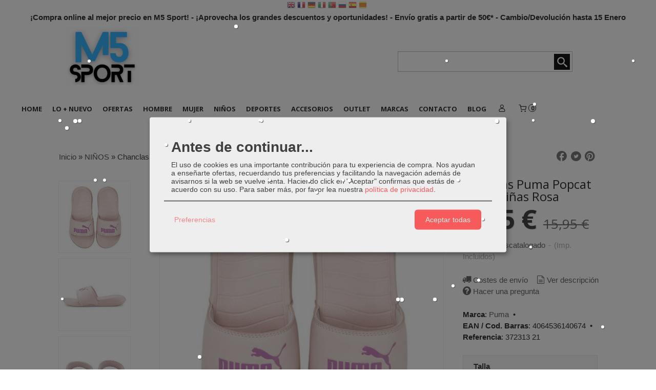

--- FILE ---
content_type: text/html; charset=utf-8
request_url: https://www.m5sport.com/p9656964-chanclas-puma-popcat-20-ps-ninas-rosa.html
body_size: 34142
content:
<!DOCTYPE html>
<html lang="es" class="shop desktop light header-theme product-view column1 out-the-box system-page user-guest url-id-9656964">    <head prefix="og: http://ogp.me/ns# fb: http://ogp.me/ns/fb# product: http://ogp.me/ns/product#">
        <meta http-equiv="Content-Type" content="text/html; charset=utf-8" />
<meta name="viewport" content="width=device-width, initial-scale=1.0" />
<meta name="language" content="es" />
<meta name="description" content="Comprar Chanclas Puma Popcat 20 PS Niñas Rosa de la marca Puma por 9,95 € en M5 Sport. Envío en 24 Horas. Haz tu pedido ahora." />
<meta name="author" content="M5 Sport" />
<meta name="google-site-verification" content="zfvCA0IBhEtsmgTO98gnk-RiRgg-kca7cu_AeLWUbeU" />
<meta name="msvalidate.01" content="" />
<meta name="alexaVerifyID" content="" />
<meta name="p:domain_verify" content="" />
<meta property="og:determiner" content="a" />
<meta property="og:locale" content="es_ES" />
<meta property="og:type" content="product.item" />
<meta property="og:title" content="Chanclas Puma Popcat 20 PS Niñas Rosa" />
<meta property="og:url" content="https://www.m5sport.com/p9656964-chanclas-puma-popcat-20-ps-ninas-rosa.html" />
<meta property="og:description" content="Las chanclas de Puma para niñas Popcat 20 rosa están creadas para las mas peques de la casa que necesitan un calzado para la primavera y verano muy cómodo y ligero.Construidas con el empeine de piel y suave textil en el interior para un ajuste suave..." />
<meta property="og:image" content="https://cdn.palbincdn.com/users/21366/images/puma-372313-21-1648814215.JPG" />
<meta property="og:image:alt" content="Comprar Chanclas Puma Popcat 20 PS Niñas Rosa por 9,95 €" />
<meta property="og:image:width" content="633" />
<meta property="og:image:height" content="606" />
<meta property="product:price:amount" content="15.95" />
<meta property="product:price:currency" content="EUR" />
<meta property="product:sale_price:amount" content="9.95" />
<meta property="product:sale_price:currency" content="EUR" />
<meta property="product:availability" content="in stock" />
<meta property="product:category" content=" NIÑOS" />
<meta property="product:condition" content="new" />
<meta property="product:retailer_item_id" content="9656964" />
<meta property="product:brand" content="Puma" />
<meta property="fb:app_id" content="198335206866025" />
<meta name="twitter:site" content="@M5Sport_com" />
<meta name="twitter:creator" content="@M5Sport_com" />
<meta name="twitter:title" content="Comprar Chanclas Puma Popcat 20 PS Niñas Rosa por 9,95 €" />
<meta name="twitter:description" content="Comprar Chanclas Puma Popcat 20 PS Niñas Rosa de la marca Puma por 9,95 € en M5 Sport. Envío en 24 Horas. Haz tu pedido ahora." />
<meta name="twitter:image" content="https://cdn.palbincdn.com/users/21366/images/puma-372313-21-1648814215.JPG" />
<meta name="twitter:label1" content="PRICE" />
<meta name="twitter:data1" content="9,95 €" />
<meta name="twitter:label2" content="CATEGORY" />
<meta name="twitter:data2" content="NIÑOS" />
<meta name="twitter:label3" content="STOCK" />
<meta name="twitter:data3" content="" />
<meta name="twitter:card" content="summary" />
<link rel="preconnect" href="https://cdn.palbincdn.com" />
<link crossorigin="anonymous" rel="preconnect" href="https://cdn.palbincdn.com" />
<link rel="preconnect" href="https://cdn-2.palbincdn.com" />
<link rel="dns-prefetch" href="https://cdn.palbincdn.com" />
<link rel="dns-prefetch" href="https://cdn-2.palbincdn.com" />
<link rel="dns-prefetch" href="//connect.facebook.net" />
<link rel="dns-prefetch" href="//www.facebook.com" />
<link rel="dns-prefetch" href="//static.ak.facebook.com" />
<link rel="dns-prefetch" href="//fbstatic-a.akamaihd.net" />
<link rel="dns-prefetch" href="//www.google.com" />
<link rel="dns-prefetch" href="//fonts.googleapis.com" />
<link rel="dns-prefetch" href="//apis.google.com" />
<link rel="dns-prefetch" href="//translate.google.com" />
<link rel="dns-prefetch" href="//translate.googleapis.com" />
<link rel="dns-prefetch" href="//stats.g.doubleclick.net" />
<link rel="dns-prefetch" href="//www.gstatic.com" />
<link rel="canonical" href="https://www.m5sport.com/p9656964-chanclas-puma-popcat-20-ps-ninas-rosa.html" />
<link rel="shortcut icon" type="image/x-icon" href="/users/21366/shop/favicon.ico" />
<link title="RSS Feed" rel="alternate" type="application/rss+xml" href="https://www.m5sport.com/blog/rss" />
<link rel="stylesheet" type="text/css" href="https://cdn.palbincdn.com/assets/dfdb29cb/listview/styles.css" />
<link rel="stylesheet" type="text/css" href="/css/jquery-ui/light/jquery-ui-art.min.css" />
<link rel="stylesheet" type="text/css" href="https://cdn.palbincdn.com/assets/XFlexSlider/flexslider.min.css" />
<link rel="stylesheet" type="text/css" href="https://cdn-2.palbincdn.com/users/21366/themes/m5sport/style.min.css" />
<link rel="stylesheet" type="text/css" href="https://cdn-2.palbincdn.com/css/shop-base.css?584" />
<link rel="stylesheet" type="text/css" href="https://cdn-2.palbincdn.com/css/form.css?584" />
<link rel="stylesheet" type="text/css" href="//fonts.googleapis.com/css?family=Open+Sans:400,700&amp;subset=latin" />
<style type="text/css">
/*<![CDATA[*/
#colorbox,#cboxOverlay,#cboxWrapper{position:absolute;top:0;left:0;z-index:9999;overflow:hidden}#cboxWrapper{max-width:none}#cboxOverlay{position:fixed;width:100%;height:100%}#cboxMiddleLeft,#cboxBottomLeft{clear:left}#cboxContent{position:relative}#cboxLoadedContent{overflow:auto;-webkit-overflow-scrolling:touch}#cboxTitle{margin:0}#cboxLoadingOverlay,#cboxLoadingGraphic{position:absolute;top:0;left:0;width:100%;height:100%}#cboxPrevious,#cboxNext,#cboxClose,#cboxSlideshow{cursor:pointer}.cboxPhoto{float:left;margin:auto;border:0;display:block;max-width:none;-ms-interpolation-mode:bicubic}.cboxIframe{width:100%;height:100%;display:block;border:0}#colorbox,#cboxContent,#cboxLoadedContent{box-sizing:content-box;-moz-box-sizing:content-box;-webkit-box-sizing:content-box}#cboxOverlay{background:rgba(0,0,0,0.85)}#colorbox{outline:0}#cboxContent{background:#fff;overflow:hidden}.dark #cboxContent{background:#222}.cboxIframe{background:#fff}.dark .cboxIframe{background:#222}#cboxError{padding:50px;border:1px solid #ccc}#cboxLoadedContent{margin-bottom:40px}.cboxFullContent #cboxLoadedContent{margin-bottom:0px}#cboxTitle{position:absolute;bottom:4px;left:0;text-align:center;width:96%;color:#949494;padding:10px 2% 0px 2%}#cboxCurrent{position:absolute;bottom:9px;left:58px;color:#949494}#cboxLoadingOverlay{background:url(/assets/JColorBox/css/images/light/loading_background.png) no-repeat center center}#cboxLoadingGraphic{background:url(/assets/JColorBox/css/images/light/loading.gif) no-repeat center center}.dark #cboxLoadingOverlay{background:url(/assets/JColorBox/css/images/dark/loading_background.png) no-repeat center center}.dark #cboxLoadingGraphic{background:url(/assets/JColorBox/css/images/dark/loading.gif) no-repeat center center}#cboxPrevious:active,#cboxNext:active,#cboxSlideshow:active,#cboxClose:active{outline:0}#cboxSlideshow{bottom:4px;right:30px;color:#0092ef}#cboxPrevious{background-image:url(/assets/JColorBox/css/images/light/left-arrow.svg)}.dark #cboxPrevious{background-image:url(/assets/JColorBox/css/images/dark/left-arrow.svg)}#cboxNext{left:27px;background-image:url(/assets/JColorBox/css/images/light/right-arrow.svg)}.dark #cboxNext{background-image:url(/assets/JColorBox/css/images/dark/right-arrow.svg)}#cboxClose{top:10px;right:10px;background-image:url(/assets/JColorBox/css/images/light/close.svg);width:30px;height:30px}.dark #cboxClose{background-image:url(/assets/JColorBox/css/images/dark/close.svg)}.cbox-button{position:absolute;border:none;padding:0;margin:0;overflow:visible;width:auto;background-color:transparent;text-indent:-9999px;background-repeat:no-repeat;background-position:center center;-webkit-background-size:contain;background-size:contain}.cbox-button.cbox-nav-button{bottom:8px;left:0;background-size:contain;width:25px;height:20px}
/*]]>*/
</style>
<style type="text/css">
/*<![CDATA[*/
        .cboxZoom #cboxLoadedContent {cursor: zoom-in}
        .cboxZoom #cboxLoadedContent:after { font-family: "shop-icons"; content: '\f903'; position: absolute; top: 6px; left: 6px; color: rgba(255,255,255,0.75); z-index: 1; }
        .cboxZoom #cboxLoadedContent:before { content: ''; position: absolute; top: 0; left: 0; border-color: rgba(0,0,0,0.9) transparent transparent rgba(0,0,0,0.9); border-style: solid; border-width: 20px 20px 25px 25px; height: 0px; width: 0px; z-index: 1; }
        .cboxZoom .cboxPhotoZoom {position: absolute; top: 0; left: 0; width: 100%; height: 100%; background-repeat: no-repeat; background-position: center; background-size: cover; transition: transform .35s ease-out;}
/*]]>*/
</style>
<style type="text/css">
/*<![CDATA[*/
#loading{background-repeat:no-repeat;background-position:center center;position:fixed;z-index:999999;top:50%;left:50%;transform:translate(-50%, -50%);opacity:0.8;background-color:#CCC;border-radius:50%;display:none;text-align:center;color:#666}#loading-wrapper{background-color:black;height:100%;width:100%;left:0;top:0;margin:0 auto;opacity:0.4;overflow:hidden;position:fixed;z-index:999998}#loading-message{color:rgba(255, 255, 255, 0.8);position:absolute;bottom:0px;margin-bottom:-2em;width:200%;text-align:center;margin-left:-50%}
/*]]>*/
</style>
<style type="text/css">
/*<![CDATA[*/
.grecaptcha-badge { display: none !important; }
/*]]>*/
</style>
<style type="text/css">
/*<![CDATA[*/
.recently-viewed-products-box{padding:20px}.responsive-phone .recently-viewed-products-box{padding:10px}.remove-recently-viewed-product{display:none;position:absolute;top:5px;right:5px;width:24px;height:24px;border-radius:50%;background:rgba(255,255,255,0.5);border:1px solid rgba(0,0,0,0.5);color:rgba(0,0,0,0.5) !important;line-height:26px}.remove-recently-viewed-product:hover{background:rgba(255,255,255,0.75);color:rgba(0,0,0,0.75) !important;border:1px solid rgba(0,0,0,0.75)}.recently-viewed-products .featured-product:hover .remove-recently-viewed-product,.recently-viewed-products-box .featured-product:hover .remove-recently-viewed-product{display:blocK}.recently-viewed-products-slider ul{margin:0}.recently-viewed-products-slider ul > li{display:inline-block;width:25%;box-sizing:border-box;padding:0 5px 0 0 !important;margin:0 !important;background:none !important;white-space:normal;vertical-align:top}.recently-viewed-products-slider ul > li:last-child{padding:0px !important}.recently-viewed-products-slider ul > li:before{content:none;padding:0 !important;margin:0 !important}.recently-viewed-products-slider{overflow-x:hidden;overflow-y:hidden;white-space:nowrap}.responsive-phone .recently-viewed-products-slider{overflow-x:auto;-webkit-overflow-scrolling:touch;-ms-overflow-style:-ms-autohiding-scrollbar}.recently-viewed-products-slider::-webkit-scrollbar{height:8px;background-color:transparent}.recently-viewed-products-slider::-webkit-scrollbar-thumb{border-radius:10px;-webkit-box-shadow:inset 0 0 6px rgba(0,0,0,.3);background-color:#777}.recently-viewed-products-slider::-webkit-scrollbar-track{background-color:transparent}.recently-viewed-products-slider:hover{overflow-x:scroll;cursor:move;margin-bottom:-8px}.firefox .recently-viewed-products-slider:hover{margin-bottom:-15px}.ie11 .recently-viewed-products-slider:hover,.ie9 .recently-viewed-products-slider:hover{margin-bottom:-17px}.ieEdge .recently-viewed-products-slider:hover{margin-bottom:-12px}
/*]]>*/
</style>
<style type="text/css">
/*<![CDATA[*/
.hideall .init-hidden {display:none} .hideall .init-invisible, .hideall .animated-hide.animated {visibility:hidden}
/*]]>*/
</style>
<style type="text/css">
/*<![CDATA[*/
.tlite{background:#111;color:white;font-family:sans-serif;font-size:0.8rem;font-weight:normal;text-decoration:none;text-align:left;padding:0.6em 0.75rem;border-radius:4px;position:absolute;opacity:0;visibility:hidden;transition:opacity 0.4s;white-space:nowrap;box-shadow:0 0.5rem 1rem -0.5rem black;z-index:1000;-webkit-backface-visibility:hidden}.tlite-table td,.tlite-table th{position:relative}.tlite-visible{visibility:visible;opacity:0.9}.tlite::before{content:' ';display:block;background:inherit;width:10px;height:10px;position:absolute;transform:rotate(45deg)}.tlite-n::before{top:-3px;left:50%;margin-left:-5px}.tlite-nw::before{top:-3px;left:10px}.tlite-ne::before{top:-3px;right:10px}.tlite-s::before{bottom:-3px;left:50%;margin-left:-5px}.tlite-se::before{bottom:-3px;right:10px}.tlite-sw::before{bottom:-3px;left:10px}.tlite-w::before{left:-3px;top:50%;margin-top:-5px}.tlite-e::before{right:-3px;top:50%;margin-top:-5px}
/*]]>*/
</style>
<style type="text/css">
/*<![CDATA[*/
select{background:#FFFFFF;border:1px solid #C7C7C7;margin:0 auto;width:auto;padding:6px 0;color:#545454 !important;font-size:15px;font-family:Arial, 'Arial Unicode MS', Helvetica, Sans-Serif;font-weight:normal;font-style:normal;text-indent:8px;text-shadow:none;margin:0px}body{font-size:15px;font-family:Arial, 'Arial Unicode MS', Helvetica, Sans-Serif}#header-logo{text-align:left}.blockquote-border{border:1px solid #E8E8E8}.blockquote-background{background:#F7F7F7 url('images/postquote.png') no-repeat scroll;color:#424242;background-image:none}.blockquote-box{border:1px solid #E8E8E8;background:#F7F7F7 url('images/postquote.png') no-repeat scroll;color:#424242;background-image:none}.art-postcontent .blockquote-box a,.art-postcontent .blockquote-box a.featured-product-title-link,.art-postcontent .blockquote-box a.featured-product-title-link:visited,.art-postcontent .blockquote-box a.featured-product-title-link:hover,.art-postcontent .blockquote-box h1,.art-postcontent .blockquote-box h2,.art-postcontent .blockquote-box h3,.art-postcontent .blockquote-box h4,.art-postcontent .blockquote-background h5,.art-postcontent .blockquote-box h6{color:#424242}.art-postcontent .blockquote-background a,.art-postcontent .blockquote-background a.featured-product-title-link,.art-postcontent .blockquote-background a.featured-product-title-link:visited,.art-postcontent .blockquote-background a.featured-product-title-link:hover,.art-postcontent .blockquote-background h1,.art-postcontent .blockquote-background h2,.art-postcontent .blockquote-background h3,.art-postcontent .blockquote-background h4,.art-postcontent .blockquote-background h5,.art-postcontent .blockquote-background h6{color:#424242}div.form fieldset{border:1px solid #E8E8E8}.ui-dialog-titlebar.ui-widget-header{border:1px solid #E8E8E8;background:#F7F7F7 url('images/postquote.png') no-repeat scroll;color:#424242;background-image:none}.ui-accordion-header-icon,.ui-accordion-header .ui-icon{float:right}.ui-accordion-content{border:1px solid #E8E8E8;padding:1em 0.5em;border-top:none}h3.ui-accordion-header,h4.ui-accordion-header{border:1px solid #E8E8E8;background:#F7F7F7 url('images/postquote.png') no-repeat scroll;color:#424242;background-image:none;margin:0px;padding:0px;padding:10px}body #cboxContent{background:#FFFFFF}body #cboxLoadedContent{background:#FFFFFF}body .ui-widget-content{background:#FFFFFF}body .ui-dialog{background:#FFFFFF;background-image:none}body .ui-dialog .ui-dialog-content{background:#FFFFFF}.featured-product a.featured-product-title-link,.featured-product a.featured-product-title-link:visited,.featured-product a.featured-product-title-link:hover{color:#7A7A7A}.grid-mode .featured-product:hover{-webkit-box-shadow:rgba(0, 0, 0, 0.20) 0 0 10px;-moz-box-shadow:rgba(0, 0, 0, 0.20) 0 0 10px;box-shadow:rgba(0, 0, 0, 0.20) 0 0 10px}.desktop .grid-mode .featured-product-nav-prices{padding:10px 0px}.desktop .grid-mode .featured-product:hover .featured-product-nav-prices{background:#333;color:white;margin-bottom:0px;padding:10px 0px}#cboxTitle .art-button{background:#F44051 !important}.grid-mode .featured-product-image-wrapper{border:1px solid #ddd}.grid-mode .featured-product:hover .featured-product-image-wrapper{border:1px solid transparent}.desktop .grid-mode .featured-product:hover .featured-product-nav-button{display:block}.desktop .grid-mode .featured-product-nav-button{display:none}.desktop .grid-mode .featured-product:hover .featured-product-title{display:none}.desktop .grid-mode .featured-product .art-button.addcart-button.featured-view{background:#F44051}.desktop .grid-mode .featured-product-title{min-height:30px}.grid-mode .featured-product-nav-button{margin-top:10px}.desktop .featured-product-zoom-text{display:none}.desktop .featured-product a.featured-product-zoom.art-button{width:45px !important}.desktop .featured-product .featured-product-zoom-wrapper{top:5px;left:5px !important;right:auto;margin-left:0px;margin-top:0px;opacity:0.5 !important}.product-discount-badge-wrapper{top:5px;right:5px;left:auto;margin-top:0px}.product-discount-badge{border-radius:0px;box-shadow:none;height:34px;line-height:34px}.desktop .list-mode .featured-product-nav-prices{padding:0 5%}.desktop .grid-mode .featured-product-title{min-height:32px;padding-top:10px}#cboxTitle{border-top:1px solid rgba(0,0,0,0.4)}#product-price-tag{font-size:3.5em}.hr-solid,.hr-dashed,.hr-dotted{border-color:rgba(255, 255, 255, 0.4) !important}#art-footer-tags,#TagCloud{display:none}#art-footer-categories{text-transform:uppercase}#brands-dropdown{margin-top:10px}#brands-form .art-button{background:rgb(132, 132, 132);height:24px;line-height:23px;border:1px solid #333333;font-size:13px}#brands-form .art-button:hover{background:#555454;color:#FFFFFF !important}.desktop .breadcrumbs span{padding:10px 6px}.desktop .breadcrumbs{border:1px solid #ddd;padding:4px 0px;border-radius:5px}.desktop .art-blockheader{margin-top:10px}form.art-search input[type="submit"],input.art-search-button,a.art-search-button{width:42px}#quantity{height:36px}.art-sidebar1 .art-block,.art-sidebar1 .art-vmenublock{margin-left:0px}.art-sidebar2 .art-block,.art-sidebar2 .art-vmenublock{margin-right:0px}
/*]]>*/
</style>
<style type="text/css">
/*<![CDATA[*/
#content-pagesection17829{background-color:#00afef !important}#lateral-banner-76467 img{width:100%;max-width:233px}.missing-money-to-free-shipping{display:block !important}.desktop #PageContent1530621280959302 .pe-image-content .pe-image{-webkit-transition:all 0.4s ease;transition:all 0.4s ease}.desktop #PageContent1530621280959302 .pe-image-content:hover .pe-image{-webkit-filter:brightness(50%);filter:brightness(50%)}.desktop #PageContent1530621280959302 .pe-image-content:hover .pe-caption-text-content{opacity:1 !important}.desktop #PageContent1530621280959302 .pe-image-content .pe-caption-text-content{opacity:0 !important}.desktop #PageContent1530620685472521 .pe-image-content .pe-image{-webkit-transition:all 0.4s ease;transition:all 0.4s ease}.desktop #PageContent1530620685472521 .pe-image-content:hover .pe-image{opacity:0.6}.desktop #PageContent1530620685472521 .pe-image-content:hover .pe-caption-text-content{opacity:1 !important}.desktop #PageContent1530620685472521 .pe-image-content .pe-caption-text-content{opacity:0 !important}.art-hmenu>li>a,.pal-tabs .art-hmenu>li>a,.art-hmenu>li>a:link,.pal-tabs .art-hmenu>li>a:link,.art-hmenu>li>a:visited,.pal-tabs .art-hmenu>li>a:visited,.art-hmenu>li>a.active,.pal-tabs .art-hmenu>li>a.active,.art-hmenu>li>a:hover,.pal-tabs .art-hmenu>li>a:hover{font-size:13px}.desktop .grid-mode .featured-product .art-button.addcart-button.featured-view{background:#00afef}.art-button{background:#00afef}#product-image-cell{width:75%}#product-details-cell{width:25%}#quantity{display:none}.addcart-button.sheet-view{width:100%;box-sizing:border-box}#product-image-wrapper{width:70%;float:right}.product-gallery{display:block;width:100%}#product-image-gallery img.product-image-thumbnail{width:85%;margin:0px 0px 10px 0px !important}#sheet-content{width:85%;max-width:1200px}a.add-product-wishlist.guest-user.art-button.add-product-wishlist-button{display:none}.art-nav,.pal-tabs-nav{background:#ffffff;border-bottom:0px solid #fff}ul.art-hmenu>li:before,.pal-tabs ul.art-hmenu>li:before{position:absolute;display:block;content:' ';top:0;left:-4px;width:4px;height:0px}ul.art-hmenu>li>a:hover,.pal-tabs ul.art-hmenu>li>a:hover,.desktop ul.art-hmenu>li:hover>a{background:#fff}ul.art-hmenu>li>a:hover,.pal-tabs ul.art-hmenu>li>a:hover,.desktop ul.art-hmenu>li:hover>a{color:#000}.footer-rgpd-stamp img{width:250px}.desktop #shop-menu > .customer-search-menu.customer-shop-menu{display:none !important}
/*]]>*/
</style>
<style type="text/css">
/*<![CDATA[*/
.back-to-top{position:fixed;bottom:2.5em;right:0px;text-decoration:none;color:#000000;background-color:rgba(235, 235, 235, 0.80);font-weight:700;font-size:2em;padding:10px;display:none;border-radius:4px 0px 0px 4px}.back-to-top:hover{background-color:rgba(135, 135, 135, 0.50)}
/*]]>*/
</style>
<style type="text/css">
/*<![CDATA[*/
.cm-btn-preferences {padding:0.4em;opacity:0.7;} .cm-btn-accept {visibility:hidden;width:0} .cm-body {display:none} .cm-footer-buttons {align-items: center;} .desktop .cm-btn.cm-btn-accept-all { padding: 0.8em 1.5em !important; } .cm-toggle-all{display:none !important} .cm-btn-decline {opacity:0.5}
/*]]>*/
</style>
<style type="text/css">
/*<![CDATA[*/
.whatsappme{position:fixed;z-index:999;right:20px;bottom:20px;font-family:-apple-system, BlinkMacSystemFont, "Segoe UI", Roboto, Oxygen, Ubuntu, Cantarell, "Open Sans", "Helvetica Neue", sans-serif;font-size:16px;line-height:26px;color:#262626;transform:scale3d(0, 0, 0);transition:transform .3s ease-in-out;user-select:none;-ms-user-select:none;-moz-user-select:none;-webkit-user-select:none}.whatsappme--show{transform:scale3d(1, 1, 1);transition:transform .5s cubic-bezier(0.18, 0.89, 0.32, 1.28)}.whatsappme__button{position:absolute;z-index:2;bottom:8px;right:8px;height:60px;min-width:60px;max-width:95vw;background-color:#25D366;color:#fff;border-radius:30px;box-shadow:1px 6px 24px 0 rgba(7, 94, 84, .24);cursor:pointer;transition:background-color 0.2s linear}.whatsappme__button:hover{background-color:#128C7E;transition:background-color 1.5s linear}.whatsappme--dialog .whatsappme__button{transition:background-color 0.2s linear}.whatsappme__button:active{background-color:#075E54;transition:none}.whatsappme__button svg{width:36px;height:60px;margin:0 12px}#wa_ico,.whatsappme--dialog #send_ico{display:block}#send_ico,.whatsappme--dialog #wa_ico{display:none}.whatsappme__badge{position:absolute;top:-4px;right:-4px;width:20px;height:20px;border:none;border-radius:50%;background:#e82c0c;font-size:12px;font-weight:600;line-height:20px;text-align:center;box-shadow:none;opacity:0;pointer-events:none}.whatsappme__badge.whatsappme__badge--in{animation:badge--in 500ms cubic-bezier(0.27, 0.9, 0.41, 1.28) 1 both}.whatsappme__badge.whatsappme__badge--out{animation:badge--out 400ms cubic-bezier(0.215, 0.61, 0.355, 1) 1 both}.whatsappme--dialog .whatsappme__button{box-shadow:0 1px 2px 0 rgba(0, 0, 0, 0.3)}.whatsappme__box{position:absolute;bottom:0;right:0;z-index:1;width:calc(100vw - 40px);max-width:400px;min-height:280px;padding-bottom:60px;border-radius:32px;background:#ede4dd;background-size:100% auto;box-shadow:0 2px 6px 0 rgba(0, 0, 0, .5);overflow:hidden;transform:scale3d(0, 0, 0);opacity:0;transition:opacity 400ms ease-out, transform 0ms linear 300ms}.whatsappme--dialog .whatsappme__box{opacity:1;transform:scale3d(1, 1, 1);transition:opacity 200ms ease-out, transform 0ms linear}.whatsappme__header{display:block;position:static;width:100%;height:70px;padding:0 26px;margin:0;background-color:#2e8c7d;color:rgba(255, 255, 255, .5)}.whatsappme__header svg{height:100%}.whatsappme__close{position:absolute;top:18px;right:24px;width:34px;height:34px;border-radius:50%;background:#000;color:#fff;line-height:34px;font-size:25px;text-align:center;opacity:.4;cursor:pointer;transition:opacity 300ms ease-out}.whatsappme__close:hover{opacity:.6}.whatsappme__message{position:relative;min-height:80px;padding:20px 22px;margin:34px 26px;border-radius:32px;background-color:#fff;color:#4A4A4A;box-shadow:0 1px 2px 0 rgba(0, 0, 0, 0.3)}.whatsappme__message:before{content:'';display:block;position:absolute;bottom:30px;left:-18px;width:18px;height:18px;background-image:url('[data-uri]');background-size:100%}.whatsappme--left{right:auto;left:20px}.whatsappme--left .whatsappme__button{right:auto;left:8px}.whatsappme--left .whatsappme__box{right:auto;left:0}@media (max-width: 480px){.whatsappme{bottom:6px;right:6px}.whatsappme--left{right:auto;left:6px}.whatsappme__box{width:calc(100vw - 12px);min-height:0}.whatsappme__header{height:55px}.whatsappme__close{top:13px;width:28px;height:28px;line-height:28px}.whatsappme__message{padding:14px 20px;margin:15px 21px 20px;line-height:24px}}@keyframes "badge--in"{from{opacity:0;transform:translateY(50px);}to{opacity:1;transform:translateY(0);}}@keyframes "badge--out"{0%{opacity:1;transform:translateY(0);}100%{opacity:0;transform:translateY(-20px);}}
/*]]>*/
</style>
<style type="text/css">
/*<![CDATA[*/
#goog-gt-tt,.goog-tooltip.skiptranslate,.goog-tooltip,body > .skiptranslate{display:none !important;width:0px !important;height:0px !important;visibility:hidden !important}body > .skiptranslate > .goog-te-banner-frame.skiptranslate{display:none !important;visibility:hidden;position:absolute;opacity:0;top:0px;width:0px;height:0px;left:-10000px}body .goog-text-highlight{background-color:inherit;-webkit-box-shadow:inherit;-moz-box-shadow:inherit;box-shadow:inherit;box-sizing:inherit;-webkit-box-sizing:inherit;-moz-box-sizing:inherit;position:inherit}body{top:auto !important;position:static !important;min-height:0 !important}
/*]]>*/
</style>
<script type="text/javascript" src="https://cdn.palbincdn.com/js/jquery/jquery-1.9.1.min.js"></script>
<script type="text/javascript" src="https://cdn.palbincdn.com/js/jquery/jquery.ba-bbq.min.js" async="async"></script>
<script type="text/javascript" src="https://cdn.palbincdn.com/js/jquery/jquery-ui-1.9.2.custom.min.js"></script>
<script type="text/javascript" src="https://www.googletagmanager.com/gtag/js?id=G-TMT3TQ8LGL" async="async"></script>
<script type="text/javascript" src="https://cdn.palbincdn.com/assets/LazySizes/lazysizes.min.js" async="async"></script>
<script type="text/javascript">
/*<![CDATA[*/
            <!-- Global site tag (gtag.js)-->
            window.dataLayer = window.dataLayer || [];
            function gtag(){dataLayer.push(arguments);}
            gtag('js', new Date());			gtag('consent', 'default', {
				'ad_storage': 'denied',
				'ad_user_data': 'denied',
				'ad_personalization': 'denied',
				'analytics_storage': 'denied',
				'wait_for_update': 500
		  	});
			gtag('set', 'user_properties', {})
			gtag('set', 'user_data', {"phone_number":"+34","address":{"first_name":"Guest","last_name":"Guest"}})
            gtag('config', 'AW-858265043', {});
            gtag('config', 'UA-92202752-1', {"groups":"analytics"});
            gtag('config', 'G-TMT3TQ8LGL', {"groups":"analytics"});
window.LoadingWidgetAssetsUrl = 'https://cdn.palbincdn.com/assets/LoadingWidget';
$(function(){var defaults={maxWrapperOpacity:0,maxOpacity:0.8,animationDuration:600,message:'',name:''};this.$divs=[]
function LoadingConstructor(config){if(window.Loading)return window.Loading;if(!config)config={};this.$wrapper=$('<div id="loading-wrapper"></div>').appendTo('body').hide();this.$el=$('<div id="loading"><div id="loading-message"></div></div>').appendTo('body').hide();this.$divs=[this.$wrapper,this.$el];$.extend(this,defaults,config)};LoadingConstructor.prototype={show:function(maxWrapperOpacity,message,gifName,size,name){if(this.name)return;this.name=name;var maxWrapperOpacity=(typeof maxWrapperOpacity==="undefined")?0.5:maxWrapperOpacity,message=(typeof message==="undefined")?'':message;if(gifName){gifUrl=window.LoadingWidgetAssetsUrl+'/'+gifName;this.$el[0].style.setProperty('--loading-gif','url('+gifUrl+')')}else this.$el[0].style.removeProperty('--loading-gif');if(size){this.$el[0].style.setProperty('--loading-size',size)}else this.$el[0].style.removeProperty('--loading-size');this.$el.find('#loading-message').html(message);this.$wrapper.show().css('opacity',0).animate({opacity:maxWrapperOpacity},this.animationDuration);this.$el.show().css('opacity',0).animate({opacity:this.maxOpacity},this.animationDuration)},hide:function(name){if(!this.name||name===true||this.name==name){this.name="";$(this.$divs).each(function(){$(this).animate({opacity:0},this.animationDuration,function(){$(this).hide()})})}}};window.Loading=new LoadingConstructor()})
document.documentElement.className+=' hideall'
var cookiesConsent = {'testing':false,'elementID':'cookies\x2Dconsent','storageMethod':'cookie','storageName':'cookies\x2Dconsent','htmlTexts':true,'cookieExpiresAfterDays':30,'default':false,'mustConsent':true,'acceptAll':true,'hideDeclineAll':true,'hideLearnMore':false,'disablePoweredBy':true,'translations':{'zz':{'privacyPolicyUrl':'\x2Fsite\x2FcookiesPolicy'},'es':{'consentModal':{'title':'Antes\x20de\x20continuar...','description':'El\x20uso\x20de\x20cookies\x20es\x20una\x20importante\x20contribuci\u00F3n\x20para\x20tu\x20experiencia\x20de\x20compra.\x20Nos\x20ayudan\x20a\x20ense\u00F1arte\x20ofertas,\x20recuerdando\x20tus\x20preferencias\x20y\x20facilitando\x20la\x20navegaci\u00F3n\x20adem\u00E1s\x20de\x20avisarnos\x20si\x20la\x20web\x20se\x20vuelve\x20lenta.\x20Haciendo\x20click\x20en\x20\x22Aceptar\x22\x20confirmas\x20que\x20est\u00E1s\x20de\x20acuerdo\x20con\x20su\x20uso.'},'consentNotice':{'description':'El\x20uso\x20de\x20cookies\x20es\x20una\x20importante\x20contribuci\u00F3n\x20para\x20tu\x20experiencia\x20de\x20compra.\x20Nos\x20ayudan\x20a\x20ense\u00F1arte\x20ofertas,\x20recuerdando\x20tus\x20preferencias\x20y\x20facilitando\x20la\x20navegaci\u00F3n\x20adem\u00E1s\x20de\x20avisarnos\x20si\x20la\x20web\x20se\x20vuelve\x20lenta.\x20Haciendo\x20click\x20en\x20\x22Aceptar\x22\x20confirmas\x20que\x20est\u00E1s\x20de\x20acuerdo\x20con\x20su\x20uso.'}}},'services':[{'title':'Ajustes\x20de\x20tienda\x20online','purposes':['functional'],'cookies':['PHPSESSID','__cfduid','suc','DBMSNRFM','listViewMode'],'default':true,'optOut':true,'required':true,'sortOrder':10,'translations':{'es':{'description':'Aqu\u00ED\x20almacenamos\x20sus\x20preferencias\x20acerca\x20de\x20tu\x20experiencia\x20de\x20compra\x20en\x20la\x20tienda\x20online\x20\x28carrito\x20de\x20la\x20compra,\x20modos\x20de\x20visualizaci\u00F3n,\x20auto\x2Dlogin,\x20etc.\x29.\x20Este\x20servicio\x20es\x20necesario\x20para\x20el\x20buen\x20funcionamiento\x20de\x20la\x20p\u00E1gina\x20web.'}},'onAccept':null,'onInit':null,'onDecline':null,'name':'PalbinService','callback':function(consent, service) {},'onlyOnce':true},{'title':'Google\x20Recaptcha','purposes':['functional'],'cookies':['rc\x3A\x3Ac','rc\x3A\x3Ab','rc\x3A\x3Aa'],'default':true,'optOut':true,'required':true,'sortOrder':10,'translations':{'es':{'description':'Este\x20servicio\x20se\x20utiliza\x20principalmente\x20para\x20la\x20prevenci\u00F3n\x20de\x20spam.'}},'name':'GoogleRecaptchaService','callback':function(consent, service) {},'onlyOnce':true},{'title':'Whatsapp\x20Chat','purposes':['performance'],'cookies':['\x2Fwhatsappme_.\x2A\x2Fi'],'default':true,'sortOrder':20,'translations':{'es':{'description':'El\x20uso\x20de\x20esta\x20Cookie\x20almacena\x20los\x20ajustes\x20del\x20proveedor\x20del\x20sistema\x20de\x20Chat\x20Userlike\x20que\x20son\x20necesarios\x20para\x20nuestro\x20servicio\x20de\x20Chat\x20Online.'}},'name':'WhatsappService','callback':function(consent, service) {},'required':false,'optOut':false,'onlyOnce':true},{'title':'Google\x20Analytics','purposes':['analytics'],'cookies':['_ga','_gid','_gat','\x2F\x5E_gac_.\x2A\x24\x2Fi'],'sortOrder':30,'translations':{'es':{'description':'Empleamos\x20Google\x20Analytics\x20para\x20comprender\x20mejor\x20el\x20uso\x20de\x20esta\x20web.\x20Google\x20Analytics\x20utiliza\x20las\x20informaciones\x20almacenadas\x20para\x20valorar\x20el\x20uso\x20de\x20la\x20p\u00E1gina\x20web,\x20para\x20generar\x20informes\x20sobre\x20las\x20actividades\x20en\x20la\x20p\u00E1gina\x20web\x20y\x20para\x20facilitar\x20otros\x20servicios\x20relacionados\x20con\x20el\x20uso\x20de\x20la\x20pagina\x20web\x20e\x20internet.\x20No\x20son\x20transmitidos\x20datos\x20personales\x20a\x20Google\x20y\x20el\x20almacenamiento\x20de\x20los\x20datos\x20en\x20Google\x20permanecen\x20an\u00F3nimos.'}},'onAccept':'\x0A\x09\x09\x09if\x20\x28opts.consents\x5B\x27GoogleAnalyticsService\x27\x5D\x20\x3D\x3D\x20true\x29\x7B\x0A\x09\x09\x09\x09console.debug\x28\x27Google\x20analytics\x20usage\x20was\x20granted\x27\x29\x3B\x0A\x09\x09\x09\x09gtag\x28\x27consent\x27,\x20\x27update\x27,\x20\x7B\x27analytics_storage\x27\x3A\x20\x27granted\x27\x7D\x29\x3B\x0A\x09\x09\x09\x7D\x0A\x09\x09','onInit':null,'onDecline':'\x0A\x09\x09\x09if\x20\x28opts.consents\x5B\x27GoogleAnalyticsService\x27\x5D\x20\x3D\x3D\x20false\x29\x7B\x0A\x09\x09\x09\x09console.debug\x28\x27Google\x20analytics\x20usage\x20was\x20denied\x27\x29\x3B\x0A\x09\x09\x09\x09gtag\x28\x27consent\x27,\x20\x27update\x27,\x20\x7B\x27analytics_storage\x27\x3A\x20\x27denied\x27\x7D\x29\x3B\x0A\x09\x09\x09\x7D\x0A\x09\x09','name':'GoogleAnalyticsService','default':false,'callback':function(consent, service) {},'required':false,'optOut':false,'onlyOnce':true},{'title':'TikTok','purposes':['marketing'],'cookies':['_ttp','_tt_enable_cookie\x20','_tt_sessionId'],'sortOrder':40,'translations':{'es':{'description':'TikTok\x20puede\x20reconocer\x20y\x20aprender\x20sobre\x20las\x20personas\x20de\x20su\x20sitio\x20web\x20y\x20el\x20tipo\x20de\x20acciones\x20que\x20realizan\x20o\x20no,\x20y\x20con\x20estos\x20aprendizajes,\x20TikTok\x20entregar\u00E1\x20sus\x20anuncios\x20de\x20manera\x20m\u00E1s\x20eficiente\x20al\x20atribuir\x20mejor\x20los\x20eventos\x20a\x20sus\x20anuncios.'}},'name':'TikTokService','default':false,'callback':function(consent, service) {},'required':false,'optOut':false,'onlyOnce':true},{'title':'Google\x20Adwords','purposes':['marketing'],'cookies':['\x2F\x5E_gac_.\x2A\x24\x2Fi'],'sortOrder':40,'translations':{'es':{'description':'En\x20nuestra\x20p\u00E1gina\x20web\x20usamos\x20Google\x20Adwords.\x20Por\x20medio\x20de\x20Google\x20Adwords\x20\x28Conversion\x20Tracking\x29\x20Google\x20y\x20nosotros\x20podemos\x20reconocer\x20en\x20qu\u00E9\x20anuncio\x20ha\x20hecho\x20clic\x20un\x20usuario\x20y\x20a\x20qu\u00E9\x20p\u00E1gina\x20le\x20enlaz\u00F3\x20el\x20mismo.\x20Las\x20informaciones\x20recogidas\x20con\x20la\x20ayuda\x20de\x20las\x20Cookies\x20sirven\x20para\x20generar\x20estad\u00EDsticas\x20para\x20clientes\x20de\x20AdWords\x20que\x20emplean\x20Conversion\x20Tracking.\x20Con\x20estas\x20estad\u00EDsticas\x20conocemos\x20el\x20n\u00FAmero\x20total\x20de\x20usuarios\x20que\x20hicieron\x20clic\x20en\x20anuncios\x20activados\x20por\x20Google\x20y\x20que\x20fueron\x20as\u00ED\x20enlazados\x20con\x20una\x20p\u00E1gina\x20prove\u00EDda\x20de\x20un\x20Conversion\x2DTracking\x2DTag.'}},'onAccept':'\x0A\x09\x09\x09if\x20\x28opts.consents\x5B\x27GoogleAdwordsConversionService\x27\x5D\x20\x3D\x3D\x20true\x29\x7B\x0A\x09\x09\x09\x09console.debug\x28\x27Google\x20adwords\x20usage\x20was\x20granted\x27\x29\x3B\x0A\x09\x09\x09\x09gtag\x28\x27consent\x27,\x20\x27update\x27,\x20\x7B\x27ad_storage\x27\x3A\x20\x27granted\x27,\x20\x27ad_user_data\x27\x3A\x20\x27granted\x27,\x20\x27ad_personalization\x27\x3A\x20\x27granted\x27\x7D\x29\x3B\x0A\x09\x09\x09\x7D\x0A\x09\x09','onInit':null,'onDecline':'\x0A\x09\x09\x09if\x20\x28opts.consents\x5B\x27GoogleAdwordsConversionService\x27\x5D\x20\x3D\x3D\x20false\x29\x7B\x0A\x09\x09\x09\x09console.debug\x28\x27Google\x20adwords\x20usage\x20was\x20denied\x27\x29\x3B\x0A\x09\x09\x09\x09gtag\x28\x27consent\x27,\x20\x27update\x27,\x20\x7B\x27ad_storage\x27\x3A\x20\x27denied\x27,\x20\x27ad_user_data\x27\x3A\x20\x27denied\x27,\x20\x27ad_personalization\x27\x3A\x20\x27denied\x27\x7D\x29\x3B\x0A\x0A\x09\x09\x09\x7D\x0A\x09\x09','name':'GoogleAdwordsConversionService','default':false,'callback':function(consent, service) {},'required':false,'optOut':false,'onlyOnce':true},{'title':'Facebook','purposes':['marketing'],'cookies':['_fbp','fr'],'sortOrder':40,'translations':{'es':{'description':'Facebook\x20Remarketing\x20nos\x20permite\x20dirigir\x20de\x20forma\x20selectiva\x20publicidad\x20a\x20usuarios\x20de\x20Thomann\x20que\x20ya\x20han\x20mostrado\x20inter\u00E9s\x20en\x20nuestra\x20p\u00E1gina\x20web\x20y\x20en\x20nuestros\x20productos.\x20La\x20inserci\u00F3n\x20del\x20medio\x20publicitario\x20tiene\x20lugar\x20a\x20trav\u00E9s\x20de\x20Retargeting\x20con\x20fundamento\x20en\x20un\x20an\u00E1lisis\x20basado\x20en\x20Cookies\x20del\x20comportamiento\x20anterior\x20del\x20usuario.'}},'name':'FacebookService','default':false,'callback':function(consent, service) {},'required':false,'optOut':false,'onlyOnce':true}],'callback':function(consent, service){if (typeof cookiesConsentCallback !== 'undefined') cookiesConsentCallback(consent, service)}}
var setHMenuOpenDirection=function(a){return(function(a){setTimeout(function(){setHMenuOpenDirection(a)},1)})}(jQuery),setPopupVMenuOpenDirection=function(b){return(function(b){setTimeout(function(){setPopupVMenuOpenDirection(b)},1)})}(jQuery),fixPopupVMenu=function(c){return(function(c){setTimeout(function(){fixPopupVMenu(c)},1)})}(jQuery),setOpenSubmenuWithNoReload=function(d){return(function(d){setTimeout(function(){setOpenSubmenuWithNoReload(d)},1)})}(jQuery),setOpenSubmenuWithHover=function(d){return(function(d){setTimeout(function(){setOpenSubmenuWithHover(d)},1)})}(jQuery),responsiveDesign=1;$(document).ready(function(){$.ajax({dataType:"script",cache:true,url:"https://cdn-2.palbincdn.com/users/21366/themes/m5sport/script.min.js"}).done(function(script,textStatus){if(false)$.ajax({dataType:"script",cache:true,url:"https://cdn-2.palbincdn.com/users/21366/themes/m5sport/script.responsive.min.js"})})})
/*]]>*/
</script>
<title>Comprar Chanclas Puma Popcat 20 PS Niñas Rosa por 9,95 €</title>
<!-- Hide Elements Trick -->
<link as="font" crossorigin="anonymous" rel="preload" href="https://cdn-2.palbincdn.com/css/iconSet/modern-shop-icons/fonts/shop-icons.woff?450" /><link href='https://cdn-2.palbincdn.com/css/iconSet/modern-shop-icons/style.css?584' rel='stylesheet' rel='preload' as='style'>
    </head>

    <body><script type="text/javascript">
/*<![CDATA[*/
function activateTab(artTab, tab) {
				artTab.tabs('option', 'active', artTab.find(tab.prop('tagName')).index(tab));
		   }
/*]]>*/
</script>

				<div id="art-main">
    <div class="over-header-zone-wrapper"><div class="banner-central-outter" id="central-banner-135941">
<div class="portlet-content">
<div class="banner-central-wrapper banner-html">
       <div class="banner-central-htmlwrapper">
        <div class="custom-header-languages">
        <div class="language-box">
        <a id="language-box-en" href="#en" rel="nofollow" title="English" class="flag flag-en" style="background-position:-0px -0px;"><img src="/images/resources/blank.png" height="16" width="16" alt="English"></a>
        <a id="language-box-fr" href="#fr" rel="nofollow" title="French" class="flag flag-fr" style="background-position:-200px -100px;"><img src="/images/resources/blank.png" height="16" width="16" alt="French"></a>
        <a id="language-box-de" href="#de" rel="nofollow" title="German" class="flag flag-de" style="background-position:-300px -100px;"><img src="/images/resources/blank.png" height="16" width="16" alt="German"></a>
        <a id="language-box-it" href="#it" rel="nofollow" title="Italian" class="flag flag-it" style="background-position:-600px -100px;"><img src="/images/resources/blank.png" height="16" width="16" alt="Italian"></a>
        <a id="language-box-pt" href="#pt" rel="nofollow" title="Portuguese" class="flag flag-pt" style="background-position:-300px -200px;"><img src="/images/resources/blank.png" height="16" width="16" alt="Portuguese"></a>
        <a id="language-box-ru" href="#ru" rel="nofollow" title="Russian" class="flag flag-ru" style="background-position:-500px -200px;"><img src="/images/resources/blank.png" height="16" width="16" alt="Russian"></a>
        <a id="language-box-es" href="#es" rel="nofollow" title="Spanish" class="flag flag-es" style="background-position:-600px -200px;"><img src="/images/resources/blank.png" height="16" width="16" alt="Spanish"></a>
        <a id="language-box-ca" href="#ca" rel="nofollow" title="Catalan" class="flag flag-ca" style="background-position:0px -300px;"><img src="/images/resources/blank.png" height="16" width="20" alt="Catalan"></a>
    </div>

</div>

<style>
    .custom-header-languages {
        text-align: center;
    }
</style>
    </div>
</div></div>
</div><div class="banner-central-outter" id="central-banner-149498">
<div class="portlet-content">
<div class="banner-central-wrapper banner-html">
       <div class="banner-central-htmlwrapper">
        <p style="text-align: center;"><strong> ¡Compra online al mejor precio en M5 Sport! - ¡Aprovecha los grandes descuentos y oportunidades! - Envío gratis a partir de 50€* - Cambio/Devolución hasta 15 Enero </a></strong> </p>    </div>
</div></div>
</div></div>
    
<div class="header-wrapper">    <header class="art-header">        <div class="art-shapes">
        
            </div>
        
        

<div class="art-textblock art-object747080476">
    <form class="art-search" name="Search" action="/product/index">
    <input type="text" value="" name="searchbox">
        <input type="submit" value="" name="" class="art-search-button">
        </form>
</div> 
<div class="art-positioncontrol art-positioncontrol-1784977134" id="header-logo"><span class="header-logo-span"></span><a class="header-logo-link" href="/"><img class="header-logo-img" src="/users/21366/shop/logo.jpg?2918057086" alt="Comprar Chanclas Puma Popcat 20 PS Niñas Rosa por 9,95 €" /></a></div> 
     </header></div><nav class="pal-main-nav art-nav">	<div class="art-nav-inner">				<ul class="art-hmenu" id="shop-menu">
<li id="item-home"><a href="/">HOME</a></li>
<li id="item-lo-nuevo"><a href="/site/whatsnew">LO + NUEVO</a></li>
<li id="item-ofertas"><a href="/b19138-ofertas-black-friday-deporte.html">OFERTAS</a></li>
<li id="item-hombre"><a href="/c229061-hombre.html">HOMBRE</a>
<ul>
<li><a href="/c386257-moda-deportiva-hombre.html">Moda deportiva Hombre</a>
<ul>
<li><a href="/c229067-zapatillas-de-moda-deportiva.html">Zapatillas de Moda Deportiva</a></li>
<li><a href="/c229068-ropa-de-moda-deportiva.html">Ropa de Moda deportiva</a></li>
<li><a href="/c273159-camisetas.html">Camisetas</a></li>
<li><a href="/c273160-pantalones.html">Pantalones</a></li>
<li><a href="/c273161-sudaderas-chaquetas-y-jerseys.html">Sudaderas, Chaquetas y Jerseys</a></li>
<li><a href="/c273162-chandal-de-hombre.html">Chándal de hombre</a></li>
</ul>
</li>
<li><a href="/c386352-futbol.html">Fútbol</a>
<ul>
<li><a href="/c386353-botas-de-futbol.html">Botas de fútbol</a></li>
<li><a href="/c386354-guantes-de-portero.html">Guantes de portero</a></li>
<li><a href="/c386355-espinilleras-de-futbol.html">Espinilleras de fútbol</a></li>
<li><a href="/c386357-ropa-de-futbol.html">Ropa de fútbol</a></li>
<li><a href="/c388313-medias-de-futbol.html">Medias de Fútbol</a></li>
</ul>
</li>
<li><a href="/c386370-futbol-sala.html">Fútbol Sala</a>
<ul>
<li><a href="/c386371-zapatillas-de-futbol-sala.html">Zapatillas de Fútbol Sala</a></li>
</ul>
</li>
<li><a href="/c386358-tenis-y-padel.html">Tenis y Padel</a>
<ul>
<li><a href="/c386359-zapatillas-tenis-hombre.html">Zapatillas Tenis Hombre</a></li>
<li><a href="/c386361-zapatillas-padel-hombre.html">Zapatillas Padel Hombre</a></li>
<li><a href="/c518144-raquetas-de-tenis.html">Raquetas de Tenis</a></li>
<li><a href="/c511524-palas-de-padel-hombre.html">Palas de Pádel Hombre</a></li>
<li><a href="/c386360-ropa-tenis-y-padel-hombre.html">Ropa Tenis y Padel hombre</a></li>
<li><a href="/c515795-raqueteros-tenis-hombre.html">Raqueteros Tenis</a></li>
<li><a href="/c514443-paletero-padel.html">Paleteros Pádel</a></li>
</ul>
</li>
<li><a href="/c386256-running-hombre.html">Running Hombre</a>
<ul>
<li><a href="/c229063-zapatillas-de-running.html">Zapatillas de Running</a></li>
<li><a href="/c229064-ropa-de-running.html">Ropa de Running</a></li>
<li><a href="/c273168-camisetas-tecnicas.html">Camisetas técnicas</a></li>
<li><a href="/c273169-pantalones-y-mallas.html">Pantalones y Mallas</a></li>
<li><a href="/c273171-cortavientos-y-chubasqueros.html">Cortavientos y Chubasqueros</a></li>
</ul>
</li>
<li><a href="/c230427-entrenamiento-fitness.html">Entrenamiento & Fitness</a>
<ul>
<li><a href="/c273182-zapatillas-de-training.html">Zapatillas de training</a></li>
<li><a href="/c273184-partes-de-arriba.html">Partes de Arriba</a></li>
<li><a href="/c273185-pantalones-y-mallas.html">Pantalones y Mallas</a></li>
</ul>
</li>
<li><a href="/c229154-trekking-trail-running.html">Trekking & Trail Running</a>
<ul>
<li><a href="/c357390-botas-de-senderismo.html">Botas de senderismo</a></li>
<li><a href="/c270628-zapatillas-de-trail-running.html">Zapatillas de Trail Running</a></li>
</ul>
</li>
<li><a href="/c304513-sandalias-y-chanclas-de-bano.html">Sandalias y Chanclas de baño</a></li>
<li><a href="/c497160-banadores-hombre.html">Bañadores Hombre</a></li>
<li><a href="/c305906-ropa-interior-para-hombre.html">Ropa interior para hombre</a></li>
</ul>
</li>
<li id="item-mujer"><a href="/c229070-mujer.html">MUJER</a>
<ul>
<li><a href="/c386337-moda-deportiva-mujer.html">Moda deportiva Mujer</a>
<ul>
<li><a href="/c229072-zapatillas-de-moda-deportiva.html">Zapatillas de Moda Deportiva</a></li>
<li><a href="/c229073-ropa-de-moda-deportiva.html">Ropa de Moda deportiva</a></li>
<li><a href="/c273163-camisetas.html">Camisetas</a></li>
<li><a href="/c273164-pantalones-y-leggings.html">Pantalones y leggings</a></li>
<li><a href="/c273165-sudaderas-chaquetas-y-jerseys.html">Sudaderas, Chaquetas y Jerseys</a></li>
<li><a href="/c273167-chandal-de-mujer.html">Chándal de mujer</a></li>
</ul>
</li>
<li><a href="/c386362-tenis-y-padel-mujer.html">Tenis y Padel Mujer</a>
<ul>
<li><a href="/c386363-zapatillas-tenis-mujer.html">Zapatillas Tenis Mujer</a></li>
<li><a href="/c386364-zapatillas-padel-mujer.html">Zapatillas Padel Mujer</a></li>
<li><a href="/c518145-raquetas-tenis.html">Raquetas Tenis</a></li>
<li><a href="/c511525-palas-de-padel-mujer.html">Palas de Pádel Mujer</a></li>
<li><a href="/c386365-ropa-tenis-y-padel-mujer.html">Ropa Tenis y Padel Mujer</a></li>
<li><a href="/c515796-raqueteros-tenis-mujer.html">Raqueteros Tenis</a></li>
<li><a href="/c514442-paletero-padel.html">Paleteros Pádel</a></li>
</ul>
</li>
<li><a href="/c386338-running-mujer.html">Running Mujer</a>
<ul>
<li><a href="/c229076-zapatillas-de-running.html">Zapatillas de Running</a></li>
<li><a href="/c229077-ropa-de-running.html">Ropa de Running</a></li>
<li><a href="/c273172-camisetas-tecnicas.html">Camisetas técnicas</a></li>
<li><a href="/c273173-pantalones-y-mallas.html">Pantalones y Mallas</a></li>
<li><a href="/c273175-cortavientos-y-chubasqueros.html">Cortavientos y Chubasqueros</a></li>
<li><a href="/c273179-sujetadores-deportivos.html">Sujetadores deportivos</a></li>
</ul>
</li>
<li><a href="/c230428-entrenamiento-fitness.html">Entrenamiento & Fitness</a>
<ul>
<li><a href="/c273187-zapatillas-de-training.html">Zapatillas de training</a></li>
<li><a href="/c273188-partes-de-arriba.html">Partes de Arriba</a></li>
<li><a href="/c273189-pantalones-y-mallas.html">Pantalones y Mallas</a></li>
<li><a href="/c273191-sujetadores-deportivos.html">Sujetadores deportivos</a></li>
</ul>
</li>
<li><a href="/c229155-trekking-trail-running.html">Trekking & Trail Running</a>
<ul>
<li><a href="/c357389-botas-de-senderismo.html">Botas de senderismo</a></li>
<li><a href="/c270629-zapatillas-de-trail-running.html">Zapatillas de Trail Running</a></li>
</ul>
</li>
<li><a href="/c304505-sandalias-y-chanclas-de-bano.html">Sandalias y Chanclas de baño</a></li>
<li><a href="/c306195-ropa-interior-para-mujer.html">Ropa interior para mujer</a></li>
<li><a href="/c321970-bikinis-deportivos.html">Bikinis y Bañadores deportivos</a></li>
</ul>
</li>
<li id="item-ninos"><a href="/c229079-ninos.html">NIÑOS</a>
<ul>
<li><a href="/c229081-zapatillas-deportivas-ninos.html">Zapatillas deportivas niños</a></li>
<li><a href="/c386366-futbol-ninos.html">Fútbol Niños</a></li>
<li><a href="/c386417-zapatillas-futbol-sala-ninos.html">Zapatillas Fútbol Sala Niños</a></li>
<li><a href="/c387924-tenis-y-padel-ninos.html">Tenis y Padel Niños</a></li>
<li><a href="/c229082-textil.html">Textil</a></li>
<li><a href="/c311204-chanclas-y-sandalias-ninos.html">Chanclas y Sandalias Niños</a></li>
</ul>
</li>
<li id="item-deportes"><a href="/c533910-deportes.html">DEPORTES</a>
<ul>
<li><a href="/c533919-running.html">Running</a>
<ul>
<li><a href="/c533920-zapatillas-running-hombre.html">Zapatillas Running Hombre</a></li>
<li><a href="/c533921-ropa-running-hombre.html">Ropa Running Hombre</a></li>
<li><a href="/c533922-zapatillas-running-mujer.html">Zapatillas Running Mujer</a></li>
<li><a href="/c533923-ropa-running-mujer.html">Ropa Running Mujer</a></li>
<li><a href="/c533924-zapatillas-running-ninos.html">Zapatillas Running Niños</a></li>
<li><a href="/c533925-complementos-y-accesorios-running.html">Complementos y Accesorios Running</a></li>
</ul>
</li>
<li><a href="/c533929-trail-running.html">Trail Running</a>
<ul>
<li><a href="/c533930-zapatillas-trail-running-hombre.html">Zapatillas Trail Running Hombre</a></li>
<li><a href="/c533931-zapatillas-trail-running-mujer.html">Zapatillas Trail Running Mujer</a></li>
</ul>
</li>
<li><a href="/c533932-padel.html">Pádel</a>
<ul>
<li><a href="/c533933-zapatillas-padel-para-hombre.html">Zapatillas Pádel para Hombre</a></li>
<li><a href="/c533934-zapatillas-padel-para-mujer.html">Zapatillas Pádel para Mujer</a></li>
<li><a href="/c533935-zapatillas-padel-para-ninos.html">Zapatillas Pádel para Niños</a></li>
<li><a href="/c533937-textil-padel.html">Textil Pádel</a></li>
<li><a href="/c533938-palas-padel.html">Palas Padel</a></li>
<li><a href="/c533946-complementos-y-accesorios-padel.html">Complementos y Accesorios Padel</a></li>
<li><a href="/c551053-bolas-de-padel.html">Bolas de Pádel</a></li>
</ul>
</li>
<li><a href="/c533939-tenis.html">Tenis</a>
<ul>
<li><a href="/c533940-zapatillas-tenis-para-hombre.html">Zapatillas de Tenis para Hombre</a></li>
<li><a href="/c533941-zapatillas-de-tenis-para-mujer.html">Zapatillas de Tenis para Mujer</a></li>
<li><a href="/c533942-zapatillas-de-tenis-para-ninos.html">Zapatillas de Tenis para Niños</a></li>
<li><a href="/c533943-ropa-de-tenis.html">Ropa de Tenis</a></li>
<li><a href="/c533944-raquetas-de-tenis.html">Raquetas de Tenis</a></li>
<li><a href="/c533945-complementos-y-accesorios-tenis.html">Complementos y Accesorios Tenis</a></li>
</ul>
</li>
<li><a href="/c533911-futbol-y-futbol-sala.html">Fútbol y Fútbol Sala</a>
<ul>
<li><a href="/c533912-botas-de-futbol-adultos.html">Botas de Fútbol Adultos</a></li>
<li><a href="/c533913-ropa-de-futbol-adultos.html">Ropa de Fútbol Adultos</a></li>
<li><a href="/c533918-botas-de-futbol-ninos.html">Botas de Fútbol Niños</a></li>
<li><a href="/c533916-espinilleras-futbol.html">Espinilleras Fútbol</a></li>
<li><a href="/c533917-medias-futbol.html">Medias Fútbol</a></li>
<li><a href="/c533915-guantes-para-porteros.html">Guantes para Porteros</a></li>
<li><a href="/c533914-complementos-y-accesorios-futbol.html">Complementos y Accesorios Fútbol</a></li>
</ul>
</li>
<li><a href="/c291511-voleibol.html">Voleibol</a>
<ul>
<li><a href="/c291512-zapatillas-de-voleibol.html">Zapatillas de Voleibol</a></li>
<li><a href="/c291513-rodilleras-y-calentadores.html">Rodilleras y Calentadores</a></li>
<li><a href="/c326376-balones-de-voleibol.html">Balones de Voleibol</a></li>
</ul>
</li>
<li><a href="/c533926-senderismo.html">Senderismo</a>
<ul>
<li><a href="/c533927-calzado-de-senderismo-hombre.html">Calzado de senderismo Hombre</a></li>
<li><a href="/c533928-calzado-de-senderismo-mujer.html">Calzado de senderismo Mujer</a></li>
<li><a href="/c533948-sandalias-de-senderismo-hombre.html">Sandalias de Senderismo Hombre</a></li>
<li><a href="/c533949-sandalias-de-senderismo-mujer.html">Sandalias de Senderismo Mujer</a></li>
</ul>
</li>
</ul>
</li>
<li id="item-accesorios"><a href="/c231506-accesorios.html">ACCESORIOS</a>
<ul>
<li><a href="/c326366-bandas-running.html">Bandas Running</a></li>
<li><a href="/c338724-balones.html">Balones</a></li>
<li><a href="/c326354-bombas-de-aire-inchadores.html">Bombas de Aire - Inchadores</a></li>
<li><a href="/c326339-botellas-y-bidones.html">Botellas y Bidones</a></li>
<li><a href="/c234351-compresion-calcetines.html">Compresión & Calcetines</a></li>
<li><a href="/c234369-cinturones.html">Cinturones</a></li>
<li><a href="/c234371-cintas-y-viseras.html">Cintas y viseras</a></li>
<li><a href="/c270149-frontales-y-bastones-outdoor.html">Frontales y Bastones Outdoor</a></li>
<li><a href="/c231509-gafas-deportivas.html">Gafas deportivas</a></li>
<li><a href="/c573793-gafas-de-natacion.html">Gafas de Natación</a></li>
<li><a href="/c231507-gorras.html">Gorras</a></li>
<li><a href="/c317396-guantes-gimnasio.html">Guantes Gimnasio </a></li>
<li><a href="/c231508-mochilas.html">Mochilas</a></li>
<li><a href="/c270033-mochilas-de-trekking-y-outdoor.html">Mochilas de Trekking y Outdoor</a></li>
<li><a href="/c326352-munequeras.html">Muñequeras</a></li>
<li><a href="/c511532-palas-de-padel.html">Palas de Pádel</a></li>
<li><a href="/c257083-plantillas.html">Plantillas</a></li>
<li><a href="/c231512-tubulares.html">Tubulares</a></li>
<li><a href="/c551051-pelotas-de-padel.html">Pelotas de Pádel</a></li>
</ul>
</li>
<li id="item-outlet"><a href="/c229085-outlet.html">OUTLET</a>
<ul>
<li><a href="/c303210-zapatillas-deportivas-outlet.html">Zapatillas Deportivas en Outlet</a>
<ul>
<li><a href="/c406284-sneakers-oferta-hombre.html">Sneakers Oferta Hombre</a></li>
<li><a href="/c406285-sneakers-oferta-mujer.html">Sneakers Oferta Mujer</a></li>
</ul>
</li>
<li><a href="/c303233-zapatillas-running-outlet.html">Zapatillas Running en Outlet</a>
<ul>
<li><a href="/c406288-zapatillas-running-oferta-hombre.html">Zapatillas Running Oferta Hombre</a></li>
<li><a href="/c406290-zapatillas-running-oferta-mujer.html">Zapatillas Running Oferta Mujer</a></li>
</ul>
</li>
<li><a href="/c509902-padel-y-tenis.html">Padel y Tenis en Outlet</a>
<ul>
<li><a href="/c509900-zapatillas-padel-y-tenis-hombre-outlet.html">Zapatillas Padel y Tenis Hombre</a></li>
<li><a href="/c509901-zapatillas-padel-y-tenis-mujer-outlet.html">Zapatillas Padel y Tenis Mujer</a></li>
</ul>
</li>
<li><a href="/c303212-ropa-deportiva-outlet.html">Ropa deportiva en Outlet</a>
<ul>
<li><a href="/c406291-ropa-en-oferta-hombre.html">Ropa en oferta Hombre</a></li>
<li><a href="/c406292-ropa-en-oferta-mujer.html">Ropa en Oferta Mujer</a></li>
</ul>
</li>
<li><a href="/c308522-zapatillas-ninos-outlet.html">Zapatillas Niños en Outlet</a></li>
<li><a href="/c303232-ropa-deporte-ninos-outlet.html">Ropa Deporte Niños en Outlet</a></li>
<li><a href="/c406280-complementos-y-accesorios.html">Complementos y Accesorios</a></li>
</ul>
</li>
<li id="item-marcas"><a href="/c229086-marcas.html">MARCAS </a>
<ul>
<li><a href="/c229088-adidas.html">Adidas</a></li>
<li><a href="/c229092-asics.html">Asics</a></li>
<li><a href="/c573835-arena.html">Arena</a></li>
<li><a href="/c505725-babolat.html">Babolat</a></li>
<li><a href="/c564751-born.html">BORN</a></li>
<li><a href="/c232429-brooks.html">Brooks</a></li>
<li><a href="/c341173-champion.html">Champion</a></li>
<li><a href="/c229094-converse.html">Converse</a></li>
<li><a href="/c377291-chiruca.html">Chiruca</a></li>
<li><a href="/c447488-ditchil.html">Ditchil</a></li>
<li><a href="/c250019-eastpak.html">Eastpak</a></li>
<li><a href="/c485921-head.html">HEAD</a></li>
<li><a href="/c515054-hoka.html">HOKA</a></li>
<li><a href="/c229098-hi-tec.html">Hi Tec</a></li>
<li><a href="/c545200-ipanema.html">Ipanema</a></li>
<li><a href="/c229101-joma.html">Joma</a></li>
<li><a href="/c239004-jhayber.html">J'hayber</a></li>
<li><a href="/c462996-kelme.html">Kelme</a></li>
<li><a href="/c486887-k-swiss.html">K-Swiss</a></li>
<li><a href="/c229106-lurbel.html">Lurbel </a></li>
<li><a href="/c229095-mizuno.html">Mizuno</a></li>
<li><a href="/c391686-munich.html">Munich</a></li>
<li><a href="/c229091-new-balance.html">New Balance</a></li>
<li><a href="/c234734-new-era.html">New Era</a></li>
<li><a href="/c229087-nike.html">Nike</a></li>
<li><a href="/c229089-puma.html">Puma</a></li>
<li><a href="/c229090-reebok.html">Reebok</a></li>
<li><a href="/c269969-regatta.html">Regatta</a></li>
<li><a href="/c229103-rip-curl.html">Rip Curl</a></li>
<li><a href="/c263488-salomon.html">Salomon</a></li>
<li><a href="/c511523-set.html">SET</a></li>
<li><a href="/c455617-skechers.html">Skechers</a></li>
<li><a href="/c473417-sontress.html">Sontress</a></li>
<li><a href="/c574112-teva.html">TEVA</a></li>
<li><a href="/c388030-uhlsport.html">Uhlsport</a></li>
<li><a href="/c237467-under-armour.html">Under Armour</a></li>
<li><a href="/c229104-vans.html">Vans</a></li>
<li><a href="/c229111-windxtreme-wdx.html">WindXtreme WdX</a></li>
<li><a href="/c320901-atipick.html">Atipick</a></li>
<li><a href="/c323130-havaianas.html">Havaianas</a></li>
<li><a href="/c341444-fila.html">Fila</a></li>
<li><a href="/c571947-rinat.html">Rinat</a></li>
<li><a href="/c576260-4f.html">4F</a></li>
</ul>
</li>
<li id="item-contacto"><a href="javascript:void(0)">CONTACTO</a>
<ul>
<li><a href="/b24174-contacto.html">CONTÁCTANOS</a></li>
<li><a href="/b26187-guia-de-tallas-calzado.html">Guía de tallas calzado</a></li>
<li><a href="/b26188-guia-medidas-ropa.html">Guía medidas ropa</a></li>
<li><a href="/b12027-envios.html">ENVÍOS</a></li>
<li><a href="/b18092-formas-de-pago.html">FORMAS DE PAGO</a></li>
<li><a href="/b24175-solicitud-devolucion.html">DEVOLUCIONES</a></li>
</ul>
</li>
<li id="item-blog"><a href="/blog">Blog</a>
<ul>
<li><a href="/blog/c1853-articulos-de-running.html">Artículos de Running</a></li>
<li><a href="/blog/c2172-articulos-de-salud.html">Artículos de Salud</a></li>
<li><a href="/blog/c2188-articulos-de-fitness.html">Artículos de Fitness</a></li>
<li><a href="/blog/c3593-articulos-de-moda-deportiva-casual.html">Artículos de Moda Deportiva Casual</a></li>
</ul>
</li>
<li class="user-top-menu-separator"><span></span></li>
<li class="customer-account-menu customer-shop-menu"><a class="customer-shop-menu" aria-label="Mi Cuenta" href="/login"><span class="customer-account icon-user shop-menu-icon"></span> <span class="customer-account-label customer-shop-menu-label">Mi Cuenta</span></a>
<ul>
<li><a href="/login">Acceder</a></li>
<li><a href="/register">Registrarse</a></li>
</ul>
</li>
<li class="shopping-cart-menu customer-shop-menu"><a class="customer-shop-menu" aria-label="Carrito" href="/shoppingcart/view"><span class="customer-shopping-cart icon-cart shop-menu-icon"></span><span class="customer-shopping-cart-counter">0</span> <span class="customer-shopping-cart-label customer-shop-menu-label">Carrito</span></a>
<ul>
<li id="shopping-cart-menu-subtotal"><a href="/shoppingcart/view">Total:&nbsp;<strong>0,00 €</strong></a></li>
<li class="shopping-cart-menu-links"><a href="/shoppingcart/view"><strong>Ver Carrito</strong></a></li>
</ul>
</li>
<li class="customer-search-menu customer-shop-menu"><a class="customer-search-menu-link customer-shop-menu" aria-label="Buscar..." href="javascript:void(0)"><span class="customer-search icon-search shop-menu-icon"></span> <span class="customer-search-label customer-shop-menu-label">Buscar...</span></a>
<ul>
<li class="customer-search-menu-form-wrapper"><a class="customer-search-menu-form-link" aria-label="Buscar" href="javascript:void(0)"><form id="menu-search-form" class="art-search focusmagic" action="/product/index" method="get"><input placeholder="Buscar..." id="menu-search-input" size="24" aria-label="Buscar..." type="text" value="" name="searchbox" /><button type="submit" id="menu-search-input-button" class="icon-search" name=""></button></form></a></li>
</ul>
</li>
</ul>

	</div></nav>
    <div id="sheet-content" class="art-sheet clearfix">
        
        <div class="art-layout-wrapper">        <div class="art-content-layout">
        <div class="art-content-layout-row">
            <div class="art-layout-cell art-content" id="content">
                


<article id="product-sheet" class="art-post art-article">
    <div class="art-postmetadataheader clearfix responsive-phone-hidden">
        <div class="art-postheadericons art-metadata-icons">
            <div id="breadcrumbs">
                <div itemscope="itemscope" itemtype="http://schema.org/BreadcrumbList">
<span itemprop="itemListElement" itemscope="itemscope" itemtype="http://schema.org/ListItem"><a itemprop="item" href="/"><span itemprop="name">Inicio</span></a><meta itemprop="position" content="1" /></span> &raquo; <span itemprop="itemListElement" itemscope="itemscope" itemtype="http://schema.org/ListItem"><a itemprop="item" href="https://www.m5sport.com/c229079-ninos.html"><span itemprop="name"> NIÑOS</span></a><meta itemprop="position" content="2" /></span> &raquo; <span>Chanclas Puma Popcat 20 PS Niñas Rosa</span></div>            </div>
            <div id="product-share">
                <a class="product-share-button share-facebook icon-facebook-squared" rel="nofollow" target="_blank" onClick="window.open(this.getAttribute(&#039;data-url&#039;) || this.href, this.target, &#039;width=800,height=400&#039;); return false;" data-url="/product/share?product_id=9656964&amp;socialNetwork=facebook" title="Share in facebook" href="#"><img src="/images/icons/social/20/transparent.png" alt="Share in facebook" /></a><a class="product-share-button share-twitter icon-twitter-squared" rel="nofollow" target="_blank" onClick="window.open(this.getAttribute(&#039;data-url&#039;) || this.href, this.target, &#039;width=800,height=400&#039;); return false;" data-url="/product/share?product_id=9656964&amp;socialNetwork=twitter" title="Share in twitter" href="#"><img src="/images/icons/social/20/transparent.png" alt="Share in twitter" /></a><a class="product-share-button share-pinterest icon-pinterest-squared" rel="nofollow" target="_blank" onClick="window.open(this.getAttribute(&#039;data-url&#039;) || this.href, this.target, &#039;width=800,height=400&#039;); return false;" data-url="/product/share?product_id=9656964&amp;socialNetwork=pinterest" title="Share in pinterest" href="#"><img src="/images/icons/social/20/transparent.png" alt="Share in pinterest" /></a>            </div>
        </div>
    </div>
    <br class="br-space responsive-phone-hidden"/>
    <div class="art-postcontent art-postcontent-0 clearfix product-inner-view product-inner-normal-view">
    <div class="art-content-layout-wrapper">
        <div class="art-content-layout">
            <div class="art-content-layout-row responsive-layout-row-2">
                <div id="product-image-cell" class="art-layout-cell">

                                        <div id="product-image-wrapper">
                        <a id="product-image-link" class="link-block" target="_blank" href="https://cdn.palbincdn.com/users/21366/images/puma-372313-21-1648814215.JPG"><img id="product-image" src="https://cdn.palbincdn.com/users/21366/images/puma-372313-21-1648814215.JPG" alt="Chanclas Puma Popcat 20 PS Niñas Rosa" /></a>                        <p class="product-tag-wrapper">
                                                    </p>
                        <div class="product-image-ribbon product-image-ribbon-notavailable">No Disponible</div>
                    </div>
                    <div id="product-image-gallery">
                        <a id="product-gallery-14615038" class="product-gallery product-image-thumbnail-link featured-image" rel="product-gallery" href="https://cdn.palbincdn.com/users/21366/images/puma-372313-21-1648814215.JPG"><img class="product-image-thumbnail lazyload" data-srcset="https://cdn.palbincdn.com/users/21366/images/puma-372313-21-1648814215@x256--f[as].JPG.thumb 256w, https://cdn.palbincdn.com/users/21366/images/puma-372313-21-1648814215@x128--f[as].JPG.thumb 128w, https://cdn.palbincdn.com/users/21366/images/puma-372313-21-1648814215@x64--f[as].JPG.thumb 64w" data-sizes="auto" srcset="[data-uri]" src="https://cdn.palbincdn.com/users/21366/images/puma-372313-21-1648814215.JPG.thumb" alt="Chanclas Puma Popcat 20 PS Niñas Rosa [0]" /></a><a id="product-gallery-14615037" class="product-gallery product-image-thumbnail-link" rel="product-gallery" href="https://cdn.palbincdn.com/users/21366/images/puma-popcat-20-ps-chalk-pink-1648814215.JPG"><img class="product-image-thumbnail lazyload" data-srcset="https://cdn.palbincdn.com/users/21366/images/puma-popcat-20-ps-chalk-pink-1648814215@x256--f[as].JPG.thumb 256w, https://cdn.palbincdn.com/users/21366/images/puma-popcat-20-ps-chalk-pink-1648814215@x128--f[as].JPG.thumb 128w, https://cdn.palbincdn.com/users/21366/images/puma-popcat-20-ps-chalk-pink-1648814215@x64--f[as].JPG.thumb 64w" data-sizes="auto" srcset="[data-uri]" src="https://cdn.palbincdn.com/users/21366/images/puma-popcat-20-ps-chalk-pink-1648814215.JPG.thumb" alt="Chanclas Puma Popcat 20 PS Niñas Rosa [1]" /></a><a id="product-gallery-14615036" class="product-gallery product-image-thumbnail-link" rel="product-gallery" href="https://cdn.palbincdn.com/users/21366/images/chanclas-pala-puma-ninas-rosa-1648814215.JPG"><img class="product-image-thumbnail lazyload" data-srcset="https://cdn.palbincdn.com/users/21366/images/chanclas-pala-puma-ninas-rosa-1648814215@x256--f[as].JPG.thumb 256w, https://cdn.palbincdn.com/users/21366/images/chanclas-pala-puma-ninas-rosa-1648814215@x128--f[as].JPG.thumb 128w, https://cdn.palbincdn.com/users/21366/images/chanclas-pala-puma-ninas-rosa-1648814215@x64--f[as].JPG.thumb 64w" data-sizes="auto" srcset="[data-uri]" src="https://cdn.palbincdn.com/users/21366/images/chanclas-pala-puma-ninas-rosa-1648814215.JPG.thumb" alt="Chanclas Puma Popcat 20 PS Niñas Rosa [2]" /></a><a id="product-gallery-14615035" class="product-gallery product-image-thumbnail-link" rel="product-gallery" href="https://cdn.palbincdn.com/users/21366/images/chanclas-puma-nina-pequena-rosa-1648814215.JPG"><img class="product-image-thumbnail lazyload" data-srcset="https://cdn.palbincdn.com/users/21366/images/chanclas-puma-nina-pequena-rosa-1648814215@x256--f[as].JPG.thumb 256w, https://cdn.palbincdn.com/users/21366/images/chanclas-puma-nina-pequena-rosa-1648814215@x128--f[as].JPG.thumb 128w, https://cdn.palbincdn.com/users/21366/images/chanclas-puma-nina-pequena-rosa-1648814215@x64--f[as].JPG.thumb 64w" data-sizes="auto" srcset="[data-uri]" src="https://cdn.palbincdn.com/users/21366/images/chanclas-puma-nina-pequena-rosa-1648814215.JPG.thumb" alt="Chanclas Puma Popcat 20 PS Niñas Rosa [3]" /></a>                    </div>
                                    </div>
                <div id="product-details-cell" class="art-layout-cell">
                    <div id="product-meta-cell">
                                                <h1 id="product-name" class="art-postheader model-name">Chanclas Puma Popcat 20 PS Niñas Rosa</h1>
                                                <h3 id="product-price-tag">
                            <span id="product-main-price" class="notranslate">9,95 € </span>
                            <span id="product-old-price" class="old-price notranslate">15,95 €</span>
                                                    </h3>
                        <div id="product-offer" class="product-offer">
                            <span id="product-availability">Producto Descatalogado</span>
                            <span id="product-stock"></span>
                            <span class="availability-tax-separator">-</span>
                            <span class="product-tax">(Imp. Incluidos)</span>
                        </div>
                        <hr class="hr-dotted product-offer-hr">
                        <div id="product-info-links" class="product-info-links">
                            <a id="shipping-cost-link" href="#li-product-shipping-cost"><span class="icon-truck icon-text-top"></span>Costes de envío</a>                            <a id="view-description-link" href="#li-product-description"><span class="icon-doc-text icon-text-top"></span>Ver descripción</a>                            <a id="make-a-question-link" class="add-comment add-comment-colorbox" href="#li-product-comments"><span class="icon-help-circled icon-text-top"></span>Hacer una pregunta</a>                        </div>
                        <hr class="hr-dotted product-info-links-hr">
                                                    <div id="product-details">
                                <div id="product-details-table" class="detail-view"><span class="product-brand text-no-wrap"><span class='strong'>Marca</span>: <span><span><a href="/br52288-puma.html">Puma</a></span></span></span> &nbsp;•&nbsp; <span class="product-code text-no-wrap"><span class='strong'>EAN / Cod. Barras</span>: <span><span class="product-code-value"></span></span></span> &nbsp;•&nbsp; <span class="provider-reference text-no-wrap"><span class='strong'>Referencia</span>: <span><span class="provider-reference-value" itemprop="mpn">372313 21</span></span></span></div>                                <hr class="hr-dotted product-details-hr">
                            </div>
                                            </div>
                    <div id="product-checkout-cell">
                                                <div id="addtocart-form" class="form">
                            <div class="addtocart-form-inner">
                                

<form action="/site/contact#contact-form" method="post">                                                                            <div id="product-options">
                                                                                        <div id="product-options-box" class="blockquote-box">
                                                                                                <div class="product-options-dropdown-wrapper even"><strong>Talla</strong><br /><select class="product-options-dropdown" aria-label="Talla" name="product_option_id1" id="product_option_id1">
<option value="1" selected="selected">32 EUR - 9,95 €</option>
</select></div><input type="hidden" value="13165680" name="product_option_id" id="product_option_id" />                                        
                                            </div>
                                        </div>
                                    <!--end hasVariants-->
                                                                        <div id="deferred-payments-box" class="deferred-payments blockquote-box init-hidden"><div class="deferred-payment"></div><div class="deferred-payment"></div><div class="deferred-payment"></div><div class="deferred-payment"></div><div class="deferred-payment"></div></div><hr class="hr-dotted">                                    <div id="addtocart-submit-wrapper">
                                                                                    <select class="notranslate addtocart-select" aria-label="Cantidad" name="quantity" id="quantity">
<option value="1" selected="selected">1</option>
<option value="2">2</option>
<option value="3">3</option>
<option value="4">4</option>
<option value="5">5</option>
<option value="6">6</option>
<option value="7">7</option>
<option value="8">8</option>
<option value="9">9</option>
<option value="10">10</option>
<option value="11">11</option>
<option value="12">12</option>
<option value="13">13</option>
<option value="14">14</option>
<option value="15">15</option>
<option value="16">16</option>
<option value="17">17</option>
<option value="18">18</option>
<option value="19">19</option>
<option value="20">20</option>
<option value="21">21</option>
<option value="22">22</option>
<option value="23">23</option>
<option value="24">24</option>
<option value="25">25</option>
<option value="50">50</option>
<option value="100">100</option>
</select>                                                                                <button class="art-button addcart-button sheet-view" type="submit" data-product-id="9656964" disabled="disabled" name="yt0">No Disponible</button>                                        <span class="init-hidden product-request-info-arrow"><span class="icon-nomargin-left icon-nomargin-right icon-level-down"></span></span>
                                                                            </div>
	                                <div id="volume-price-ranges-table-wrapper"></div>
                                <input type="hidden" value="9656964" name="product_id" /></form>                            </div>
                        </div>
                                                    <hr class="hr-dotted">
                                                                    </div>
                    <div id="product-short-description-cell">
                                                    <div id="product-short-description">
                                <p>Chanclas de pala de Puma para niñas Popcat 20 PS en color rosa.</p>                            </div>
                                                                    </div>
                                    </div>
            </div>
        </div>
    </div>
</div>
<script type="text/javascript">
/*<![CDATA[*/
var discontinuedProduct=true,imageGallerySelected=$(".product-gallery").eq(0).attr('id'),showStock=false,getSelectedOptionId=function(){return $('.product-options-dropdown').map(function(){return $(this).val()}).get().join('-')}
function setPrice(selectedOption,force){var price;if(selectedOption===undefined){setAddCartButton(selectedOption,null,force);return};if(productOptionPrices[selectedOption]=="A Consultar"){price=productOptionPrices[selectedOption]}else price=productOptionPrices[selectedOption];$('#product-main-price').html(price);setAddCartButton(selectedOption,price,force)}
function setAddCartButton(selectedOption,price,force){if(!discontinuedProduct){var addCartButton=$('.product-inner-view .addcart-button'),addOpenRequestInfo=false;if(price=="A Consultar"){addCartButton.text("Pedir Información").addClass('open-request-info').prop("disabled",false);addOpenRequestInfo=true}else if(selectedOption===undefined){addCartButton.text("No Disponible").prop("disabled",true)}else if(productOptionStocks[selectedOption]<1&&true){addCartButton.text("Pedir Información").addClass('open-request-info').prop("disabled",false);addOpenRequestInfo=true;$('.add-to-wishlist-request-info-wrapper').show()}else{addCartButton.html('<i class=" icon-cart"></i> Añadir a Carrito').prop("disabled",false);$('.add-to-wishlist-request-info-wrapper').hide()};if(!addOpenRequestInfo)if(!force&&typeof productRequestInfo!='undefined'){productRequestInfo.close(function(){addCartButton.removeClass('open-request-info')})}else addCartButton.removeClass('open-request-info')}};jQuery(function($){$('#product-image-link').click(function(e){e.preventDefault();$(".product-gallery").filter('#'+imageGallerySelected).click();return false});$('#product-image-gallery').on('click','.product-image-thumbnail-link',function(e){e.preventDefault();if(/product-image-thumbnail\s+/.exec(e.target.className)!=null)e.stopPropagation();var imgSrc=$(this).attr('href');$("#product-image").fadeTo(300,0.2,function(){$("#product-image").attr("src",imgSrc)}).fadeTo(200,1);imageGallerySelected=$(this).attr('id')});productOptionPrices={'-1':'9,95\u00A0\u20AC'};productOptionStocks={'-1':'1'};productOptionAllowNoStock={};productOptionOldPrices={};productOptionWeights={};productOptionRefs={};productOptionProviderRefs={};productOptionImages={};productOptionAllowNoStock[13165680]=null;productOptionPrices[13165680]='9,95\u00A0\u20AC';productOptionOldPrices[13165680]='15,95\u00A0\u20AC';productOptionStocks[13165680]='1';productOptionWeights[13165680]='';productOptionRefs[13165680]='4064536140674';productOptionProviderRefs[13165680]='372313\x2021';productOptionImages[13165680]=null;productOptionIds={};productOptionIds['1']='13165680';var selectedOption=productOptionIds[getSelectedOptionId()];$('#product-old-price').html(productOptionOldPrices[selectedOption]);$('.product-main-weight-value').html(productOptionWeights[selectedOption]);$('.product-code-value').html(productOptionRefs[selectedOption]);$('.provider-reference-value').html(productOptionProviderRefs[selectedOption]);var firstChangeEvent=true;$('.product-options-dropdown').change(function(e,force){selectedOption=productOptionIds[getSelectedOptionId()];var selectedOptionNotAvailable=(selectedOption===undefined);if(!discontinuedProduct)if(selectedOptionNotAvailable){$('#product-availability').html('Variante NO disponible');$('#product-main-price').html("No Disponible");$('#product-sheet').addClass("product-not-available");$('.addcart-button, .add-product-wishlist').prop('disabled',true).css({opacity:0.3,cursor:'not-allowed'})}else{$('#product-sheet').removeClass("product-not-available");if(productOptionStocks[productOptionIds[getSelectedOptionId()]]==="0"){if(productOptionAllowNoStock[productOptionIds[getSelectedOptionId()]]){$('#product-availability').html("Disponible (Stock en camino) ")}else $('#product-availability').html("Sin Stock ")}else if(showStock){$('#product-availability').html(productOptionStocks[productOptionIds[getSelectedOptionId()]]+' '+"En Stock")}else $('#product-availability').html("Disponible");$('.addcart-button, .add-product-wishlist').prop('disabled',false).css({opacity:'',cursor:''})};setPrice(selectedOption,force);if(productOptionImages[selectedOption]!==null)$("#product-gallery-"+productOptionImages[selectedOption]+" .product-image-thumbnail").click();$('#product-old-price').html(productOptionOldPrices[selectedOption]);$('.product-main-weight-value').html(productOptionWeights[selectedOption]);$('.product-code-value').html(productOptionRefs[selectedOption]);$('.provider-reference-value').html(productOptionProviderRefs[selectedOption]);var tabItem=$("#li-product-shipping-cost"),link=tabItem.attr("baseUrl");if(link){if(link.indexOf("?")>=0){link+="&product_option_id="+selectedOption}else link+="?product_option_id="+selectedOption;tabItem.find("a").attr("href",link)};$('#product_option_id').val(selectedOption).trigger('change');if($.fn.colorbox!=undefined&&!firstChangeEvent)$.fn.colorbox.resize({});firstChangeEvent=false;$(document).trigger("product.priceChanged",force)}).first().trigger('change',true)})
/*]]>*/
</script>

    <div class="art-postcontent art-postcontent-0 clearfix">
                    <div id="facebook-like" class="clearfix">
                <div class="fb-like" data-href="https://mt-sport.palbin.com/p9656964-chanclas-puma-popcat-20-ps-ninas-rosa.html" data-layout="standard" data-width="754" data-skin="light"></div>            </div>            
                    
        <br class="br-space"/>
        <div class="art-postmetadatafooter">
            <div class="art-postfootericons art-metadata-icons">
                <span class="art-postcategoryicon">Categoría: <a href="/c229079-ninos.html">NIÑOS</a></span>
                | <span class="art-posttagicon">Tags: <ul class="tags" id="tag-list-inline">
<li rel="tag"><a href="/t-ninas.html">ninas</a></li>
<li rel="tag"><a href="/t-puma.html">puma</a></li>
<li rel="tag"><a href="/t-sandalias.html">sandalias</a></li>
<li rel="tag"><a href="/t-verano.html">verano</a></li>
<li rel="tag"><a href="/t-chanclas.html">chanclas</a></li>
</ul></span>
                | <span class="art-postcommentsicon"><a id="add-comment-link" class="add-comment" href="javascript:void(0)">Comentarios</a></span>
            </div>
        </div>
        <br class="br-space"/>
        <div id="product-info-wrapper" class="clearfix">
            <div class="blockquote-border pal-tabs" id="product-info">
<div class='pal-tabs-nav'>
<div class='art-nav-inner'>
<ul class='art-hmenu pal-tabs-hmenu'>
<li  id="li-product-description"><a href="#product-description" title="product-description"><span class="icon-doc-text"></span> Descripción</a></li>
<li  id="li-product-comments"><a href="#product-comments" title="product-comments"><span class="icon-commenting"></span> Comentarios</a></li>
</ul>
</div></div><div class="tab-content" id="product-description"><div><p>Las <strong>chanclas de Puma para niñas Popcat 20 rosa </strong>están creadas para las mas peques de la casa que necesitan un calzado para la primavera y verano muy cómodo y ligero.</p><p>Construidas con el empeine de piel y suave textil en el interior para un <strong>ajuste suave y agradable</strong>.</p><p>La base de estas <strong>chanclas de pala de Puma para niñas rosas</strong> incorpora EVA que se encarga de atenuar el impacto de la pisada para proporcionar <strong>confort</strong>.</p><p>Logotipo de <strong>Puma </strong>en color rosa.</p><p>Las <strong>chanclas de baño de Puma para niña Popcat 20 PS rosa</strong> llevan la suela de goma muy flexible.</p><p>Referencia: 372313 21</p><p>Color: Chalk Pink-Opera Mauve</p></div></div>
<div class="tab-content" id="product-comments"><!--Not using art-post because it's inside tab content-->
<div id="comments" class="art-comments">
<div id="post-comments" class="list-view">


<div class="items">
<span class="empty">No se encontraron resultados.</span></div>
<div class="keys" style="display:none" title="/p9656964-chanclas-puma-popcat-20-ps-ninas-rosa.html"></div>
</div>
<script>
	$(document).on('click', '.replies-counter, .comment-date', function (e) {
		e.preventDefault();
	});
	$(document).on('click', '.reply-comment', function (e) {
		e.preventDefault();
		var titleText = 'Respuesta al comentario #{id} de {username}';
        titleText = titleText.replace('{id}', $(this).data('id'));
        titleText = titleText.replace('{username}', $(this).data('author'));
		$('#comments-title').text(titleText);
		$('#comment-parentid').val($(this).data('id'));
		$('#cancel-reply').css('display', 'inline');
		$('html, body').animate({scrollTop: $("#comments-title").offset().top}, 'slow');
	});
    $(document).on('click', '.replies-counter:not(.replies .replies-counter)', function(e){
        $(this).parents('.art-comment').find('.replies').toggle();
    });
</script>
<hr class="hr-solid">
<br class="br-space">
<h3 id="comments-title" class="comments-title ribbon">Deja un Comentario</h3>
<article class="art-article">
    <div class="art-postcontent art-postcontent-0 clearfix">
        <div class="form" id="new-comment">
            <form id="comment-form" action="/p9656964-chanclas-puma-popcat-20-ps-ninas-rosa.html?rateLimit=10" method="post">                        <div class="row">
                <label for="ProductComment_author">Nombre</label>                <input style="min-width:50%" maxlength="128" name="ProductComment[author]" id="ProductComment_author" type="text" />            </div>
            <div class="row">
                <label for="ProductComment_email">Email</label>                <input style="min-width:50%" maxlength="128" name="ProductComment[email]" id="ProductComment_email" type="text" />                <p class="help-block">
                    Tu email no será publicado                </p>
            </div>
            <div class="row">
                <label for="ProductComment_content">Comentario</label>                <textarea rows="6" style="min-width:50%" name="ProductComment[content]" id="ProductComment_content"></textarea>            </div>
            			<div class="row">
				<input id="ytProductComment_acceptDataTreatment" type="hidden" value="0" name="ProductComment[acceptDataTreatment]" /><input name="ProductComment[acceptDataTreatment]" id="ProductComment_acceptDataTreatment" value="1" type="checkbox" />				<label style="display: inline; float:none;width:100%" for="ProductComment_acceptDataTreatment">He leído y acepto el <a href="javascript:void(0);"><span class="rgpd-first-data-layer rgpd-more-info-link-ajax">Tratamiento de datos</span></a>.</label>											</div>
            <div class="row">
				<input id="ProductComment_verifyCode" name="ProductComment[verifyCode]" type="hidden" /><div class="g-recaptcha" data-sitekey="6LcnbiIUAAAAAJtWG7PB3uHvrbZfqjnmuE9Sx4Bq" data-size="invisible" data-input-id="ProductComment_verifyCode" data-form-id="comment-form" id="ProductComment_verifyCode-recaptcha-comment-form"></div>            	            </div>
            <div class="row form-actions">
                <input name="submitComment" class="art-button" type="submit" value="Enviar" />                				<input name="cancelAnswer" class="art-button" id="cancel-reply" type="button" value="Cancelar" />            </div>
			<input id="comment-parentid" name="ProductComment[parentId]" type="hidden" />            </form>        </div>
    </div>
</article>
<script type="text/javascript">
        $(document).ready(function(){
            $('#cancel-reply').css('display', 'none');
            $('#cancel-reply').on('click', function () {
                $('#comments-title').text('Deja un Comentario');
                $('#comment-parentid').val(null);
                $('#cancel-reply').css('display', 'none');
            });
                    }
    );
</script>

</div><!-- comments --></div>
</div>
                    </div>
        <div class="product-related-products-wrapper">
            <div class="product-related-products"><h3>Productos Relacionados</h3><div class="carousel flexslider" id="yw1">
<ul class="slides">
<li>
<div id="flexslide-block-0">
<figure class="featured-product" id="featured-product-10678164" title="Bañador Puma Swim Girls Racerback Niñas Rosa">
<div class="featured-product-image-wrapper"><a class="featured-product-image-link link-block" href="/p10678164-banador-puma-swim-girls-racerback-ninas-rosa.html"><img class="featured-product-image-img lazyload" data-srcset="https://cdn.palbincdn.com/users/21366/images/banador-natacion-puma-nina-rosa-1683033648@x512--f[as].JPG.thumb 512w, https://cdn.palbincdn.com/users/21366/images/banador-natacion-puma-nina-rosa-1683033648@x384--f[as].JPG.thumb 384w, https://cdn.palbincdn.com/users/21366/images/banador-natacion-puma-nina-rosa-1683033648@x256--f[as].JPG.thumb 256w, https://cdn.palbincdn.com/users/21366/images/banador-natacion-puma-nina-rosa-1683033648@x128--f[as].JPG.thumb 128w" data-sizes="auto" srcset="[data-uri]" src="https://cdn.palbincdn.com/users/21366/images/banador-natacion-puma-nina-rosa-1683033648.JPG.thumb" alt="Bañador Puma Swim Girls Racerback Niñas Rosa" /></a><div class="product-discount-badge-wrapper"><div class="product-discount-badge blockquote-background skiptranslate">-28 %</div></div></div><figcaption class="featured-product-nav"><div class="featured-product-title featured-title"><a class="featured-product-title-link h5-link-color" href="/p10678164-banador-puma-swim-girls-racerback-ninas-rosa.html">Bañador Puma Swim Girls Racerback...</a></div><div class="featured-product-nav-prices featured-nav-prices notranslate"><span class="featured-product-final-price">17,95 € </span><span class="featured-product-old-price">24,95 €</span></div></figcaption></figure>
</div>
</li>
<li>
<div id="flexslide-block-1">
<figure class="featured-product" id="featured-product-10885478" title="Medias Fútbol Adidas Milano 23">
<div class="featured-product-image-wrapper"><a class="featured-product-image-link link-block" href="/p10885478-medias-futbol-adidas-milano-23.html"><img class="featured-product-image-img lazyload" data-srcset="https://cdn.palbincdn.com/users/21366/images/adidas-milano-23-blanca-1694191797@x512--f[as].JPG.thumb 512w, https://cdn.palbincdn.com/users/21366/images/adidas-milano-23-blanca-1694191797@x384--f[as].JPG.thumb 384w, https://cdn.palbincdn.com/users/21366/images/adidas-milano-23-blanca-1694191797@x256--f[as].JPG.thumb 256w, https://cdn.palbincdn.com/users/21366/images/adidas-milano-23-blanca-1694191797@x128--f[as].JPG.thumb 128w" data-sizes="auto" srcset="[data-uri]" src="https://cdn.palbincdn.com/users/21366/images/adidas-milano-23-blanca-1694191797.JPG.thumb" alt="Medias Fútbol Adidas Milano 23" /></a></div><figcaption class="featured-product-nav"><div class="featured-product-title featured-title"><a class="featured-product-title-link h5-link-color" href="/p10885478-medias-futbol-adidas-milano-23.html">Medias Fútbol Adidas Milano 23</a></div><div class="featured-product-nav-prices featured-nav-prices notranslate"><span class="featured-product-final-price">9,95 € </span></div></figcaption></figure>
</div>
</li>
<li>
<div id="flexslide-block-2">
<figure class="featured-product" id="featured-product-10926496" title="Zapatillas Skechers UNO-Shimmer Away Negro/Cobre ">
<div class="featured-product-image-wrapper"><a class="featured-product-image-link link-block" href="/p10926496-zapatillas-skechers-uno-shimmer-away-negro-cobre.html"><img class="featured-product-image-img lazyload" data-srcset="https://cdn.palbincdn.com/users/21366/images/skechers-uno-shimmer-away-negro-bronce-1698674829@x512--f[as].JPG.thumb 512w, https://cdn.palbincdn.com/users/21366/images/skechers-uno-shimmer-away-negro-bronce-1698674829@x384--f[as].JPG.thumb 384w, https://cdn.palbincdn.com/users/21366/images/skechers-uno-shimmer-away-negro-bronce-1698674829@x256--f[as].JPG.thumb 256w, https://cdn.palbincdn.com/users/21366/images/skechers-uno-shimmer-away-negro-bronce-1698674829@x128--f[as].JPG.thumb 128w" data-sizes="auto" srcset="[data-uri]" src="https://cdn.palbincdn.com/users/21366/images/skechers-uno-shimmer-away-negro-bronce-1698674829.JPG.thumb" alt="Zapatillas Skechers UNO-Shimmer Away Negro/Cobre " /></a><div class="featured-product-tag-wrapper"><span class="featured-product-tag blockquote-background">Envío gratuito</span></div><div class="product-discount-badge-wrapper"><div class="product-discount-badge blockquote-background skiptranslate">-11 %</div></div></div><figcaption class="featured-product-nav"><div class="featured-product-title featured-title"><a class="featured-product-title-link h5-link-color" href="/p10926496-zapatillas-skechers-uno-shimmer-away-negro-cobre.html">Zapatillas Skechers UNO-Shimmer Away...</a></div><div class="featured-product-nav-prices featured-nav-prices notranslate"><span class="featured-product-final-price">79,90 € </span><span class="featured-product-old-price">90,00 €</span></div></figcaption></figure>
</div>
</li>
<li>
<div id="flexslide-block-3">
<figure class="featured-product" id="featured-product-11274122" title="Zapatillas Fútbol Sala Puma Ultra Play IT Negro/Bronce">
<div class="featured-product-image-wrapper"><a class="featured-product-image-link link-block" href="/p11274122-zapatillas-futbol-sala-puma-ultra-play-it-negro-bronce.html"><img class="featured-product-image-img lazyload" data-srcset="https://cdn.palbincdn.com/users/21366/images/comprar-puma-107766-02-1711618535@x512--f[as].JPG.thumb 512w, https://cdn.palbincdn.com/users/21366/images/comprar-puma-107766-02-1711618535@x384--f[as].JPG.thumb 384w, https://cdn.palbincdn.com/users/21366/images/comprar-puma-107766-02-1711618535@x256--f[as].JPG.thumb 256w, https://cdn.palbincdn.com/users/21366/images/comprar-puma-107766-02-1711618535@x128--f[as].JPG.thumb 128w" data-sizes="auto" srcset="[data-uri]" src="https://cdn.palbincdn.com/users/21366/images/comprar-puma-107766-02-1711618535.JPG.thumb" alt="Zapatillas Fútbol Sala Puma Ultra Play IT Negro/Bronce" /></a><div class="product-discount-badge-wrapper"><div class="product-discount-badge blockquote-background skiptranslate">-9 %</div></div></div><figcaption class="featured-product-nav"><div class="featured-product-title featured-title"><a class="featured-product-title-link h5-link-color" href="/p11274122-zapatillas-futbol-sala-puma-ultra-play-it-negro-bronce.html">Zapatillas Fútbol Sala Puma Ultra...</a></div><div class="featured-product-nav-prices featured-nav-prices notranslate"><span class="featured-product-final-price">49,90 € </span><span class="featured-product-old-price">55,00 €</span></div></figcaption></figure>
</div>
</li>
<li>
<div id="flexslide-block-4">
<figure class="featured-product" id="featured-product-11378271" title="Bota Fútbol Puma Future 7 Match MG Azul/Turquesa">
<div class="featured-product-image-wrapper"><a class="featured-product-image-link link-block" href="/p11378271-bota-futbol-puma-future-7-match-mg-azul-turquesa.html"><img class="featured-product-image-img lazyload" data-srcset="https://cdn.palbincdn.com/users/21366/images/puma-107934-01-1721993681@x512--f[as].JPG.thumb 512w, https://cdn.palbincdn.com/users/21366/images/puma-107934-01-1721993681@x384--f[as].JPG.thumb 384w, https://cdn.palbincdn.com/users/21366/images/puma-107934-01-1721993681@x256--f[as].JPG.thumb 256w, https://cdn.palbincdn.com/users/21366/images/puma-107934-01-1721993681@x128--f[as].JPG.thumb 128w" data-sizes="auto" srcset="[data-uri]" src="https://cdn.palbincdn.com/users/21366/images/puma-107934-01-1721993681.JPG.thumb" alt="Bota Fútbol Puma Future 7 Match MG Azul/Turquesa" /></a><div class="featured-product-tag-wrapper"><span class="featured-product-tag blockquote-background">Envío gratuito</span></div><div class="product-discount-badge-wrapper"><div class="product-discount-badge blockquote-background skiptranslate">-11 %</div></div></div><figcaption class="featured-product-nav"><div class="featured-product-title featured-title"><a class="featured-product-title-link h5-link-color" href="/p11378271-bota-futbol-puma-future-7-match-mg-azul-turquesa.html">Bota Fútbol Puma Future 7 Match MG...</a></div><div class="featured-product-nav-prices featured-nav-prices notranslate"><span class="featured-product-final-price">79,90 € </span><span class="featured-product-old-price">90,00 €</span></div></figcaption></figure>
</div>
</li>
<li>
<div id="flexslide-block-5">
<figure class="featured-product" id="featured-product-11381229" title="Falda Asics Court Skort Morada">
<div class="featured-product-image-wrapper"><a class="featured-product-image-link link-block" href="/p11381229-falda-asics-court-skort-morada.html"><img class="featured-product-image-img lazyload" data-srcset="https://cdn.palbincdn.com/users/21366/images/oferta-falda-morada-asics-mujer-1722674747@x512--f[as].JPG.thumb 512w, https://cdn.palbincdn.com/users/21366/images/oferta-falda-morada-asics-mujer-1722674747@x384--f[as].JPG.thumb 384w, https://cdn.palbincdn.com/users/21366/images/oferta-falda-morada-asics-mujer-1722674747@x256--f[as].JPG.thumb 256w, https://cdn.palbincdn.com/users/21366/images/oferta-falda-morada-asics-mujer-1722674747@x128--f[as].JPG.thumb 128w" data-sizes="auto" srcset="[data-uri]" src="https://cdn.palbincdn.com/users/21366/images/oferta-falda-morada-asics-mujer-1722674747.JPG.thumb" alt="Falda Asics Court Skort Morada" /></a><div class="product-discount-badge-wrapper"><div class="product-discount-badge blockquote-background skiptranslate">-33 %</div></div></div><figcaption class="featured-product-nav"><div class="featured-product-title featured-title"><a class="featured-product-title-link h5-link-color" href="/p11381229-falda-asics-court-skort-morada.html">Falda Asics Court Skort Morada</a></div><div class="featured-product-nav-prices featured-nav-prices notranslate"><span class="featured-product-final-price">29,94 € </span><span class="featured-product-old-price">44,95 €</span></div></figcaption></figure>
</div>
</li>
<li>
<div id="flexslide-block-6">
<figure class="featured-product" id="featured-product-11421362" title="Zapatillas Under Armour Charged Edge Blanca">
<div class="featured-product-image-wrapper"><a class="featured-product-image-link link-block" href="/p11421362-zapatillas-under-armour-charged-edge-blanca.html"><img class="featured-product-image-img lazyload" data-srcset="https://cdn.palbincdn.com/users/21366/images/under-armour-3026727-100-1729854923@x512--f[as].JPG.thumb 512w, https://cdn.palbincdn.com/users/21366/images/under-armour-3026727-100-1729854923@x384--f[as].JPG.thumb 384w, https://cdn.palbincdn.com/users/21366/images/under-armour-3026727-100-1729854923@x256--f[as].JPG.thumb 256w, https://cdn.palbincdn.com/users/21366/images/under-armour-3026727-100-1729854923@x128--f[as].JPG.thumb 128w" data-sizes="auto" srcset="[data-uri]" src="https://cdn.palbincdn.com/users/21366/images/under-armour-3026727-100-1729854923.JPG.thumb" alt="Zapatillas Under Armour Charged Edge Blanca" /></a><div class="product-discount-badge-wrapper"><div class="product-discount-badge blockquote-background skiptranslate">-31 %</div></div></div><figcaption class="featured-product-nav"><div class="featured-product-title featured-title"><a class="featured-product-title-link h5-link-color" href="/p11421362-zapatillas-under-armour-charged-edge-blanca.html">Zapatillas Under Armour Charged Edge...</a></div><div class="featured-product-nav-prices featured-nav-prices notranslate"><span class="featured-product-final-price">44,90 € </span><span class="featured-product-old-price">65,00 €</span></div></figcaption></figure>
</div>
</li>
<li>
<div id="flexslide-block-7">
<figure class="featured-product" id="featured-product-11500532" title="Camiseta Tirantes Asics Core Singlet Negra">
<div class="featured-product-image-wrapper"><a class="featured-product-image-link link-block" href="/p11500532-camiseta-tirantes-asics-core-singlet-negra.html"><img class="featured-product-image-img lazyload" data-srcset="https://cdn.palbincdn.com/users/21366/images/asics-2011D223-001-1741872195@x512--f[as].JPG.thumb 512w, https://cdn.palbincdn.com/users/21366/images/asics-2011D223-001-1741872195@x384--f[as].JPG.thumb 384w, https://cdn.palbincdn.com/users/21366/images/asics-2011D223-001-1741872195@x256--f[as].JPG.thumb 256w, https://cdn.palbincdn.com/users/21366/images/asics-2011D223-001-1741872195@x128--f[as].JPG.thumb 128w" data-sizes="auto" srcset="[data-uri]" src="https://cdn.palbincdn.com/users/21366/images/asics-2011D223-001-1741872195.JPG.thumb" alt="Camiseta Tirantes Asics Core Singlet Negra" /></a><div class="product-discount-badge-wrapper"><div class="product-discount-badge blockquote-background skiptranslate">-28 %</div></div></div><figcaption class="featured-product-nav"><div class="featured-product-title featured-title"><a class="featured-product-title-link h5-link-color" href="/p11500532-camiseta-tirantes-asics-core-singlet-negra.html">Camiseta Tirantes Asics Core Singlet...</a></div><div class="featured-product-nav-prices featured-nav-prices notranslate"><span class="featured-product-final-price">17,95 € </span><span class="featured-product-old-price">24,95 €</span></div></figcaption></figure>
</div>
</li>
<li>
<div id="flexslide-block-8">
<figure class="featured-product" id="featured-product-11515717" title="Chanclas Under Armour Ignite Select Azul">
<div class="featured-product-image-wrapper"><a class="featured-product-image-link link-block" href="/p11515717-chanclas-under-armour-ignite-select-azul.html"><img class="featured-product-image-img lazyload" data-srcset="https://cdn.palbincdn.com/users/21366/images/under-armour-3027222-494-1744370068@x512--f[as].jpg.thumb 512w, https://cdn.palbincdn.com/users/21366/images/under-armour-3027222-494-1744370068@x384--f[as].jpg.thumb 384w, https://cdn.palbincdn.com/users/21366/images/under-armour-3027222-494-1744370068@x256--f[as].jpg.thumb 256w, https://cdn.palbincdn.com/users/21366/images/under-armour-3027222-494-1744370068@x128--f[as].jpg.thumb 128w" data-sizes="auto" srcset="[data-uri]" src="https://cdn.palbincdn.com/users/21366/images/under-armour-3027222-494-1744370068.jpg.thumb" alt="Chanclas Under Armour Ignite Select Azul" /></a><div class="product-discount-badge-wrapper"><div class="product-discount-badge blockquote-background skiptranslate">-21 %</div></div></div><figcaption class="featured-product-nav"><div class="featured-product-title featured-title"><a class="featured-product-title-link h5-link-color" href="/p11515717-chanclas-under-armour-ignite-select-azul.html">Chanclas Under Armour Ignite Select...</a></div><div class="featured-product-nav-prices featured-nav-prices notranslate"><span class="featured-product-final-price">21,95 € </span><span class="featured-product-old-price">27,95 €</span></div></figcaption></figure>
</div>
</li>
<li>
<div id="flexslide-block-9">
<figure class="featured-product" id="featured-product-11562621" title="Bota Fútbol Puma Ultra 6 Play TT Azul/Rojo">
<div class="featured-product-image-wrapper"><a class="featured-product-image-link link-block" href="/p11562621-bota-futbol-puma-ultra-6-play-tt-azul-rojo.html"><img class="featured-product-image-img lazyload" data-srcset="https://cdn.palbincdn.com/users/21366/images/108542-01-puma-1752921764@x512--f[as].jpg.thumb 512w, https://cdn.palbincdn.com/users/21366/images/108542-01-puma-1752921764@x384--f[as].jpg.thumb 384w, https://cdn.palbincdn.com/users/21366/images/108542-01-puma-1752921764@x256--f[as].jpg.thumb 256w, https://cdn.palbincdn.com/users/21366/images/108542-01-puma-1752921764@x128--f[as].jpg.thumb 128w" data-sizes="auto" srcset="[data-uri]" src="https://cdn.palbincdn.com/users/21366/images/108542-01-puma-1752921764.jpg.thumb" alt="Bota Fútbol Puma Ultra 6 Play TT Azul/Rojo" /></a><div class="product-discount-badge-wrapper"><div class="product-discount-badge blockquote-background skiptranslate">-9 %</div></div></div><figcaption class="featured-product-nav"><div class="featured-product-title featured-title"><a class="featured-product-title-link h5-link-color" href="/p11562621-bota-futbol-puma-ultra-6-play-tt-azul-rojo.html">Bota Fútbol Puma Ultra 6 Play TT...</a></div><div class="featured-product-nav-prices featured-nav-prices notranslate"><span class="featured-product-final-price">49,90 € </span><span class="featured-product-old-price">55,00 €</span></div></figcaption></figure>
</div>
</li>
<li>
<div id="flexslide-block-10">
<figure class="featured-product" id="featured-product-11574516" title="Zapatillas Fútbol Sala Puma Ultra 6 Play IT Azul">
<div class="featured-product-image-wrapper"><a class="featured-product-image-link link-block" href="/p11574516-zapatillas-futbol-sala-puma-ultra-6-play-it-azul.html"><img class="featured-product-image-img lazyload" data-srcset="https://cdn.palbincdn.com/users/21366/images/puma-ultra-6-play-it-1755180929@x512--f[as].jpg.thumb 512w, https://cdn.palbincdn.com/users/21366/images/puma-ultra-6-play-it-1755180929@x384--f[as].jpg.thumb 384w, https://cdn.palbincdn.com/users/21366/images/puma-ultra-6-play-it-1755180929@x256--f[as].jpg.thumb 256w, https://cdn.palbincdn.com/users/21366/images/puma-ultra-6-play-it-1755180929@x128--f[as].jpg.thumb 128w" data-sizes="auto" srcset="[data-uri]" src="https://cdn.palbincdn.com/users/21366/images/puma-ultra-6-play-it-1755180929.jpg.thumb" alt="Zapatillas Fútbol Sala Puma Ultra 6 Play IT Azul" /></a><div class="product-discount-badge-wrapper"><div class="product-discount-badge blockquote-background skiptranslate">-9 %</div></div></div><figcaption class="featured-product-nav"><div class="featured-product-title featured-title"><a class="featured-product-title-link h5-link-color" href="/p11574516-zapatillas-futbol-sala-puma-ultra-6-play-it-azul.html">Zapatillas Fútbol Sala Puma Ultra 6...</a></div><div class="featured-product-nav-prices featured-nav-prices notranslate"><span class="featured-product-final-price">49,90 € </span><span class="featured-product-old-price">55,00 €</span></div></figcaption></figure>
</div>
</li>
<li>
<div id="flexslide-block-11">
<figure class="featured-product" id="featured-product-11609425" title="Zapatillas Asics Contend 9 GS Negro/Rosa">
<div class="featured-product-image-wrapper"><a class="featured-product-image-link link-block" href="/p11609425-zapatillas-asics-contend-9-gs-negro-rosa.html"><img class="featured-product-image-img lazyload" data-srcset="https://cdn.palbincdn.com/users/21366/images/oferta-asics-contend-9-gs-1756916112@x512--f[as].jpg.thumb 512w, https://cdn.palbincdn.com/users/21366/images/oferta-asics-contend-9-gs-1756916112@x384--f[as].jpg.thumb 384w, https://cdn.palbincdn.com/users/21366/images/oferta-asics-contend-9-gs-1756916112@x256--f[as].jpg.thumb 256w, https://cdn.palbincdn.com/users/21366/images/oferta-asics-contend-9-gs-1756916112@x128--f[as].jpg.thumb 128w" data-sizes="auto" srcset="[data-uri]" src="https://cdn.palbincdn.com/users/21366/images/oferta-asics-contend-9-gs-1756916112.jpg.thumb" alt="Zapatillas Asics Contend 9 GS Negro/Rosa" /></a><div class="product-discount-badge-wrapper"><div class="product-discount-badge blockquote-background skiptranslate">-8 %</div></div></div><figcaption class="featured-product-nav"><div class="featured-product-title featured-title"><a class="featured-product-title-link h5-link-color" href="/p11609425-zapatillas-asics-contend-9-gs-negro-rosa.html">Zapatillas Asics Contend 9 GS...</a></div><div class="featured-product-nav-prices featured-nav-prices notranslate"><span class="featured-product-final-price">59,90 € </span><span class="featured-product-old-price">65,00 €</span></div></figcaption></figure>
</div>
</li>
</ul>
</div></div>        </div>
        <div class="recently-viewed-products-wrapper">
            <div id="recently-products"></div>        </div>
    </div>
</article>
<script type="text/javascript">
/*<![CDATA[*/
$("#view-description-link").on('click',function(e){activateTab($("#product-info"),$("#li-product-description"))});$("#product-reviews-link").on('click',function(e){activateTab($("#product-info"),$("#li-product-reviews"))});$('#product_option_id').add('#quantity').change(function(){$('#calculateShippingCostByZone').click()});$("#shipping-cost-link").on('click',function(e){activateTab($("#product-info"),$("#li-product-shipping-cost"))});$(document).on('click','.add-comment',function(e){activateTab($("#product-info"),$("#li-product-comments"))});$('#quantity').change(function(){var stock=productOptionStocks[$('#product_option_id').val()];if(isNumber(stock)&&(parseInt(stock)<parseInt($(this).val()))){alert('Atención: Estás solicitando más productos de los disponibles actualmente en stock.');$(this).addClass('error')}else $(this).removeClass('error')})
/*]]>*/
</script><script type="application/ld+json">
{"@context":"http:\/\/schema.org","@type":"Product","productID":"9656964","sku":"9656964","description":"Las chanclas de Puma para ni\u00f1as Popcat 20 rosa est\u00e1n creadas para las mas peques de la casa que necesitan un calzado para la primavera y verano muy c\u00f3modo y ligero.Construidas con el empeine de piel y suave textil en el interior para un ajuste suave...","name":"Chanclas Puma Popcat 20 PS Ni\u00f1as Rosa","image":"https:\/\/cdn.palbincdn.com\/users\/21366\/images\/puma-372313-21-1648814215.JPG","url":"https:\/\/www.m5sport.com\/p9656964-chanclas-puma-popcat-20-ps-ninas-rosa.html","category":" NI\u00d1OS","itemCondition":"http:\/\/schema.org\/NewCondition","offers":{"@type":"Offer","availability":"http:\/\/schema.org\/InStock","itemCondition":"http:\/\/schema.org\/NewCondition","price":"9.95","priceCurrency":"EUR"},"brand":{"@type":"Brand","name":"Puma","url":"https:\/\/www.m5sport.com\/br52288-puma.html"},"mpn":"372313 21"}
</script>
            </div>
        </div>
    </div>
    </div>
            
    </div>        <footer class="art-footer blur-demo-content edit-mode-hidden">
        <div class="art-footer-inner">
                
    <div class="horizontal-footer">
    <div class="art-content-layout-wrapper layout-item-0">
        <div class="art-content-layout layout-item-1">
            <div class="art-content-layout-row">
                <div class="art-layout-cell layout-item-2" style="width: 100%" >
                                            <div class="footer-text">
                            <p style="text-align:center;"><strong>¡Encuentra ofertas en los productos de las mejores marcas deportivas al mejor precio!</strong></p>

<hr />

<p style="text-align:center;"><u><strong>Distribuidores de</strong></u>:</p>

<p style="text-align:center;"><strong><a href="https://www.m5sport.com/c229087-nike.html">Nike</a> - <a href="https://www.m5sport.com/c229088-adidas.html">Adidas</a> - <a href="https://www.m5sport.com/c229091-new-balance.html">New Balance</a> - <a href="https://www.m5sport.com/c229092-asics.html">Asics</a> - <a href="https://www.m5sport.com/c232429-brooks.html">Brooks</a> - <a href="https://www.m5sport.com/c229095-mizuno.html">Mizuno</a> - <a href="https://www.m5sport.com/c515054-hoka.html">Hoka One One</a> - <a href="https://www.m5sport.com/c229089-puma.html">Puma</a> - <a href="https://www.m5sport.com/c229104-vans.html">Vans</a> - <a href="https://www.m5sport.com/c229094-converse.html">Converse</a> - <a href="https://www.m5sport.com/c237467-under-armour.html">Under Armour</a> - <a href="https://www.m5sport.com/c377291-chiruca.html">Chiruca</a> - <a href="https://www.m5sport.com/c229098-hi-tec.html">Hi-Tec</a> - <a href="https://www.m5sport.com/c455617-skechers.html">Skechers</a> - <a href="https://www.m5sport.com/c485921-head.html">Head</a> - <a href="https://www.m5sport.com/c486887-k-swiss.html">K-Swiss</a> - <a href="https://www.m5sport.com/c229101-joma.html">Joma</a> - <a href="https://www.m5sport.com/c391686-munich.html">Munich</a> - <a href="https://www.m5sport.com/c505725-babolat.html">Babolat</a> - <a href="https://www.m5sport.com/c341173-champion.html">Champion</a> - <a href="https://www.m5sport.com/c388030-uhlsport.html">Ulhsport</a> - <a href="https://www.m5sport.com/c447488-ditchil.html">Ditchil</a> - <a href="https://www.m5sport.com/c341444-fila.html">Fila</a> - <a href="https://www.m5sport.com/c239004-jhayber.html">J'Hayber</a> - <a href="https://www.m5sport.com/c462996-kelme.html">Kelme</a> - <a href="https://www.m5sport.com/c234734-new-era.html">New Era</a> - <a href="https://www.m5sport.com/c229090-reebok.html">Reebok</a> - <a href="https://www.m5sport.com/c269969-regatta.html">Regatta</a> - <a href="https://www.m5sport.com/c323130-havaianas.html">Havaianas</a> - <a href="https://www.m5sport.com/c229111-windxtreme-wdx.html">WdX</a></strong></p>

<hr />

<p style="text-align:center;"><strong><a href="https://www.m5sport.com/b24174-contacto.html">¿Quienes sómos?</a>  |  <a href="https://www.m5sport.com/b18092-formas-de-pago.html">Formas de pago</a>  |  <a href="https://www.m5sport.com/b12027-envios.html">Envíos</a> |  <a href="https://www.m5sport.com/b24175-solicitud-devolucion.html">Devoluciones</a>  |  <a href="https://www.m5sport.com/b24174-contacto.html">Empleo</a></strong></p>

<hr />

<p class="footer-rgpd-stamp" style="text-align:center;"><img style="max-width: 100%;" src="https://cdn-2.palbincdn.com/images/resources/sello-rgpd-palbin-horizontal.png" alt="Cumple con el Reglamento General de Protección de Datos (RGPD)" /></p>

<p class="footer-rgpd-stamp" style="text-align:center;"><br /></p>                            <div class="footer-seo-text">Nike, Asics, New Balance, Puma, Mizuno, HOKA...¡tenemos las mejores marcas de ropa deportiva! Para Hombres, Mujeres y Niños ✓ ENTREGA 24-48 horas ✓</div>
                        </div>
                                    </div>
            </div>
        </div>
    </div>
    <div class="art-content-layout-wrapper layout-item-0">
        <div class="art-content-layout layout-item-1">
            <div class="art-content-layout-row">
                                    <div id="art-footer-tags" class="art-layout-cell layout-item-2" style="width: 25%" >
                        <span rel="tag" class="tag" style="font-size:9pt"><a href="/t-adidas.html">adidas</a></span>
<span rel="tag" class="tag" style="font-size:8pt"><a href="/t-asics.html">asics</a></span>
<span rel="tag" class="tag" style="font-size:10pt"><a href="/t-calzado.html">calzado</a></span>
<span rel="tag" class="tag" style="font-size:8pt"><a href="/t-camiseta.html">camiseta</a></span>
<span rel="tag" class="tag" style="font-size:9pt"><a href="/t-casual.html">casual</a></span>
<span rel="tag" class="tag" style="font-size:10pt"><a href="/t-deportivas.html">deportivas</a></span>
<span rel="tag" class="tag" style="font-size:10pt"><a href="/t-deportivos.html">deportivos</a></span>
<span rel="tag" class="tag" style="font-size:10pt"><a href="/t-entrenamiento.html">entrenamiento</a></span>
<span rel="tag" class="tag" style="font-size:9pt"><a href="/t-fitness.html">fitness</a></span>
<span rel="tag" class="tag" style="font-size:10pt"><a href="/t-hombre.html">hombre</a></span>
<span rel="tag" class="tag" style="font-size:9pt"><a href="/t-moda.html">moda</a></span>
<span rel="tag" class="tag" style="font-size:10pt"><a href="/t-mujer.html">mujer</a></span>
<span rel="tag" class="tag" style="font-size:8pt"><a href="/t-ninos.html">ninos</a></span>
<span rel="tag" class="tag" style="font-size:9pt"><a href="/t-puma.html">puma</a></span>
<span rel="tag" class="tag" style="font-size:10pt"><a href="/t-ropa.html">ropa</a></span>
<span rel="tag" class="tag" style="font-size:10pt"><a href="/t-running.html">running</a></span>
<span rel="tag" class="tag" style="font-size:10pt"><a href="/t-textil.html">textil</a></span>
<span rel="tag" class="tag" style="font-size:8pt"><a href="/t-under-armour.html">under-armour</a></span>
<span rel="tag" class="tag" style="font-size:10pt"><a href="/t-zapatillas.html">zapatillas</a></span>
<span rel="tag" class="tag" style="font-size:10pt"><a href="/t-zapatos.html">zapatos</a></span>
                    </div>
                                                    <div id="art-footer-categories" class="art-layout-cell layout-item-2" style="width: 25%" >
                        <ul id="categories-vmenu-footer">
<li><a href="/c229061-hombre.html">HOMBRE</a></li>
<li><a href="/c229070-mujer.html">MUJER</a></li>
<li><a href="/c229079-ninos.html">NIÑOS</a></li>
<li><a href="/c231506-accesorios.html">ACCESORIOS</a></li>
<li><a href="/c533910-deportes.html">DEPORTES</a></li>
<li><a href="/c229085-outlet.html">OUTLET </a></li>
<li><a href="/c229086-marcas.html">MARCAS</a></li>
<li><a href="/c263920-especial-vuelta-al-cole.html">ESPECIAL VUELTA AL COLE</a></li>
</ul>                    </div>
                                                    <div id="art-footer-links" class="art-layout-cell layout-item-2" style="width: 25%" >
                        <ul id="footer-links-list">
<li><a href="/b16870-precios-especiales-zapatillas-y-ropa-deportiva.html">OFERTAS</a></li>
</ul>                    </div>
                                                    <div id="art-footer-privacy" class="art-layout-cell layout-item-2" style="width: 25%" >
                        <ul>
                            <li><a href="#">Ir arriba</a></li>
                            <li><a href="/site/contact">Contáctanos</a></li>
                            <li><a href="/site/legalDisclaimer" target="_blank">Aviso Legal</a></li>
                            <li><a href="/site/privacityConditions" target="_blank">Política de Privacidad</a></li>
                                                            <li><a href="/site/purchaseConditions" target="_blank">Condiciones de Compra</a></li>
                                                                                        <li><a href="/site/cookiesPolicy" target="_blank">Políticas de Cookies</a></li>
                                                    </ul>
                    </div>
                
            </div>
        </div>
    </div>
    <div class="art-content-layout-wrapper layout-item-0">
        <div class="art-content-layout layout-item-1">
            <div class="art-content-layout-row">
                <div class="art-layout-cell layout-item-2" style="width: 100%" >
                    <div class="footer-text">
                         | hel&#112;m&#x35;s&#x70;or&#116;&#64;&#x67;&#x6d;a&#x69;l&#x2e;c&#x6f;&#x6d; | <a href="tel:686 06 35 54">686 06 35 54</a> <br/> <b>Horario: </b>10:00 - 20:00 | <b>Tiempo de Entrega: </b>24/48Hrs                        <br>
                        (*) Precios con Impuestos incluidos                    </div>
                                        					                        <hr class="hr-soften"/>
                        <p><strong>Métodos de pago aceptados</strong></p>
                        <div class="footer-payment-methods-wrapper">
							<img class="footer-payment-method  lazyload" data-src="https://cdn-2.palbincdn.com/images/payment/visa.svg?584" alt="Visa" /><img class="footer-payment-method  lazyload" data-src="https://cdn-2.palbincdn.com/images/payment/mastercard.svg?584" alt="MasterCard" /><img class="footer-payment-method  lazyload" data-src="https://cdn-2.palbincdn.com/images/payment/credit_cards.svg?584" alt="Tarjeta de crédito" /><img class="footer-payment-method  lazyload" data-src="https://cdn-2.palbincdn.com/images/payment/cashOnDeliver.svg?584" alt="Contra reembolso" /><img class="footer-payment-method  lazyload" data-src="https://cdn-2.palbincdn.com/images/payment/bankTransfer.svg?584" alt="Transferencia bancaria" />                        </div>
					                </div>
            </div>
        </div>
    </div>
</div>
            <p class="art-page-footer">
    <span id="art-footnote-links">
    <span class="notranslate">M5 Sport</span> - Copyright © 2025 [21366] - Con la tecnología de Palbin.com    </span>
</p>
        </div>
    </footer>
</div>		<a class="back-to-top" href="javascript:void(0)">&#8613;</a>

<link href='https://cdn.palbincdn.com/assets/8ee324ec/klaro-light.css' rel='stylesheet' media='print' onload="this.media='all';this.onload=null;" ><div class="whatsappme whatsappme--right" data-settings='{"telephone":"34686063554","message_text":"\u00a1Hola!,\r\n\u00bfComo podr\u00edamos ayudarte?","message_send":"","mobile_only":false,"message_delay":0,"message_badge":true}'>
    <div class="whatsappme__button">
        <svg width="24" height="24" viewBox="0 0 24 24">
            <path id="wa_ico" fill="#fff" d="M.057 24l1.687-6.163a11.867 11.867 0 0 1-1.587-5.946C.16 5.335 5.495 0 12.05 0a11.817 11.817 0 0 1 8.413 3.488 11.824 11.824 0 0 1 3.48 8.414c-.003 6.557-5.338 11.892-11.893 11.892a11.9 11.9 0 0 1-5.688-1.448L.057 24zm6.597-3.807c1.676.995 3.276 1.591 5.392 1.592 5.448 0 9.886-4.434 9.889-9.885.002-5.462-4.415-9.89-9.881-9.892-5.452 0-9.887 4.434-9.889 9.884-.001 2.225.651 3.891 1.746 5.634l-.999 3.648 3.742-.981zm11.387-5.464c-.074-.124-.272-.198-.57-.347-.297-.149-1.758-.868-2.031-.967-.272-.099-.47-.149-.669.149-.198.297-.768.967-.941 1.165-.173.198-.347.223-.644.074-.297-.149-1.255-.462-2.39-1.475-.883-.788-1.48-1.761-1.653-2.059-.173-.297-.018-.458.13-.606.134-.133.297-.347.446-.521.151-.172.2-.296.3-.495.099-.198.05-.372-.025-.521-.075-.148-.669-1.611-.916-2.206-.242-.579-.487-.501-.669-.51l-.57-.01c-.198 0-.52.074-.792.372s-1.04 1.016-1.04 2.479 1.065 2.876 1.213 3.074c.149.198 2.095 3.2 5.076 4.487.709.306 1.263.489 1.694.626.712.226 1.36.194 1.872.118.571-.085 1.758-.719 2.006-1.413.248-.695.248-1.29.173-1.414z"></path>
            <path id="send_ico" fill="#fff" d="M1.101 21.757L23.8 12.028 1.101 2.3l.011 7.912 13.623 1.816-13.623 1.817-.011 7.912z"></path>
        </svg>
                    <div class="whatsappme__badge">1</div>
            </div>
            <div class="whatsappme__box">
            <header class="whatsappme__header">
                <svg xmlns="http://www.w3.org/2000/svg" width="120" height="28" viewBox="0 0 120 28"><path d="M117.2 17c0 .4-.2.7-.4 1-.1.3-.4.5-.7.7l-1 .2c-.5 0-.9 0-1.2-.2l-.7-.7a3 3 0 0 1-.4-1 5.4 5.4 0 0 1 0-2.3c0-.4.2-.7.4-1l.7-.7a2 2 0 0 1 1.1-.3 2 2 0 0 1 1.8 1l.4 1a5.3 5.3 0 0 1 0 2.3zm2.5-3c-.1-.7-.4-1.3-.8-1.7a4 4 0 0 0-1.3-1.2c-.6-.3-1.3-.4-2-.4-.6 0-1.2.1-1.7.4a3 3 0 0 0-1.2 1.1V11H110v13h2.7v-4.5c.4.4.8.8 1.3 1 .5.3 1 .4 1.6.4a4 4 0 0 0 3.2-1.5c.4-.5.7-1 .8-1.6.2-.6.3-1.2.3-1.9s0-1.3-.3-2zm-13.1 3c0 .4-.2.7-.4 1l-.7.7-1.1.2c-.4 0-.8 0-1-.2-.4-.2-.6-.4-.8-.7a3 3 0 0 1-.4-1 5.4 5.4 0 0 1 0-2.3c0-.4.2-.7.4-1 .1-.3.4-.5.7-.7a2 2 0 0 1 1-.3 2 2 0 0 1 1.9 1l.4 1a5.4 5.4 0 0 1 0 2.3zm1.7-4.7a4 4 0 0 0-3.3-1.6c-.6 0-1.2.1-1.7.4a3 3 0 0 0-1.2 1.1V11h-2.6v13h2.7v-4.5c.3.4.7.8 1.2 1 .6.3 1.1.4 1.7.4a4 4 0 0 0 3.2-1.5c.4-.5.6-1 .8-1.6.2-.6.3-1.2.3-1.9s-.1-1.3-.3-2c-.2-.6-.4-1.2-.8-1.6zm-17.5 3.2l1.7-5 1.7 5h-3.4zm.2-8.2l-5 13.4h3l1-3h5l1 3h3L94 7.3h-3zm-5.3 9.1l-.6-.8-1-.5a11.6 11.6 0 0 0-2.3-.5l-1-.3a2 2 0 0 1-.6-.3.7.7 0 0 1-.3-.6c0-.2 0-.4.2-.5l.3-.3h.5l.5-.1c.5 0 .9 0 1.2.3.4.1.6.5.6 1h2.5c0-.6-.2-1.1-.4-1.5a3 3 0 0 0-1-1 4 4 0 0 0-1.3-.5 7.7 7.7 0 0 0-3 0c-.6.1-1 .3-1.4.5l-1 1a3 3 0 0 0-.4 1.5 2 2 0 0 0 1 1.8l1 .5 1.1.3 2.2.6c.6.2.8.5.8 1l-.1.5-.4.4a2 2 0 0 1-.6.2 2.8 2.8 0 0 1-1.4 0 2 2 0 0 1-.6-.3l-.5-.5-.2-.8H77c0 .7.2 1.2.5 1.6.2.5.6.8 1 1 .4.3.9.5 1.4.6a8 8 0 0 0 3.3 0c.5 0 1-.2 1.4-.5a3 3 0 0 0 1-1c.3-.5.4-1 .4-1.6 0-.5 0-.9-.3-1.2zM74.7 8h-2.6v3h-1.7v1.7h1.7v5.8c0 .5 0 .9.2 1.2l.7.7 1 .3a7.8 7.8 0 0 0 2 0h.7v-2.1a3.4 3.4 0 0 1-.8 0l-1-.1-.2-1v-4.8h2V11h-2V8zm-7.6 9v.5l-.3.8-.7.6c-.2.2-.7.2-1.2.2h-.6l-.5-.2a1 1 0 0 1-.4-.4l-.1-.6.1-.6.4-.4.5-.3a4.8 4.8 0 0 1 1.2-.2 8.3 8.3 0 0 0 1.2-.2l.4-.3v1zm2.6 1.5v-5c0-.6 0-1.1-.3-1.5l-1-.8-1.4-.4a10.9 10.9 0 0 0-3.1 0l-1.5.6c-.4.2-.7.6-1 1a3 3 0 0 0-.5 1.5h2.7c0-.5.2-.9.5-1a2 2 0 0 1 1.3-.4h.6l.6.2.3.4.2.7c0 .3 0 .5-.3.6-.1.2-.4.3-.7.4l-1 .1a21.9 21.9 0 0 0-2.4.4l-1 .5c-.3.2-.6.5-.8.9-.2.3-.3.8-.3 1.3s.1 1 .3 1.3c.1.4.4.7.7 1l1 .4c.4.2.9.2 1.3.2a6 6 0 0 0 1.8-.2c.6-.2 1-.5 1.5-1a4 4 0 0 0 .2 1H70l-.3-1v-1.2zm-11-6.7c-.2-.4-.6-.6-1-.8-.5-.2-1-.3-1.8-.3-.5 0-1 .1-1.5.4a3 3 0 0 0-1.3 1.2v-5h-2.7v13.4H53v-5.1c0-1 .2-1.7.5-2.2.3-.4.9-.6 1.6-.6.6 0 1 .2 1.3.6.3.4.4 1 .4 1.8v5.5h2.7v-6c0-.6 0-1.2-.2-1.6 0-.5-.3-1-.5-1.3zm-14 4.7l-2.3-9.2h-2.8l-2.3 9-2.2-9h-3l3.6 13.4h3l2.2-9.2 2.3 9.2h3l3.6-13.4h-3l-2.1 9.2zm-24.5.2L18 15.6c-.3-.1-.6-.2-.8.2A20 20 0 0 1 16 17c-.2.2-.4.3-.7.1-.4-.2-1.5-.5-2.8-1.7-1-1-1.7-2-2-2.4-.1-.4 0-.5.2-.7l.5-.6.4-.6v-.6L10.4 8c-.3-.6-.6-.5-.8-.6H9c-.2 0-.6.1-.9.5C7.8 8.2 7 9 7 10.7c0 1.7 1.3 3.4 1.4 3.6.2.3 2.5 3.7 6 5.2l1.9.8c.8.2 1.6.2 2.2.1.6-.1 2-.8 2.3-1.6.3-.9.3-1.5.2-1.7l-.7-.4zM14 25.3c-2 0-4-.5-5.8-1.6l-.4-.2-4.4 1.1 1.2-4.2-.3-.5A11.5 11.5 0 0 1 22.1 5.7 11.5 11.5 0 0 1 14 25.3zM14 0A13.8 13.8 0 0 0 2 20.7L0 28l7.3-2A13.8 13.8 0 1 0 14 0z" fill="currentColor" fill-rule="evenodd"/>
                </svg>
                <div class="whatsappme__close">&times;</div>
            </header>
            <div class="whatsappme__message">
                ¡Hola!,<br>¿Como podríamos ayudarte?            </div>
        </div>
    </div><!-- SpamBot blackhole -->
<a rel="nofollow" style="display:none" class="init-hidden" href="/site/blackhole">No entres en este enlace o serás baneado de este sitio!</a>
<style></style>
	<div id="fb-root"></div><script type="text/javascript" src="https://cdn.palbincdn.com/assets/JColorBox/js/jquery.colorbox-min.js" async="async"></script>
<script type="text/javascript" src="https://cdn.palbincdn.com/assets/dfdb29cb/listview/jquery.yiilistview.js"></script>
<script type="text/javascript" src="https://cdn.palbincdn.com/assets/XFlexSlider/jquery.flexslider-min.js" async="async"></script>
<script type="text/javascript" src="https://cdn-2.palbincdn.com/js/tlite/tlite.js" async="async"></script>
<script type="text/javascript" src="https://cdn-2.palbincdn.com/js/custom.js?584" async="async"></script>
<script type="text/javascript" src="https://cdn-2.palbincdn.com/js/jquery/jquery.cookies.2.2.0.min.js" async="async"></script>
<script type="text/javascript" src="https://cdn.palbincdn.com/assets/8ee324ec/klaro-no-css.min.js?584" defer="defer" data-klaro-config="cookiesConsent"></script>
<script type="text/javascript" src="/js/jquery/jquery.snowfall.min.js"></script>
<script type="text/javascript">
/*<![CDATA[*/
            gtag('event', 'view_item', {"items":[{"id":"9656964","item_id":"9656964","content_id":"9656964","name":"Chanclas Puma Popcat 20 PS Ni\u00f1as Rosa","item_name":"Chanclas Puma Popcat 20 PS Ni\u00f1as Rosa","content_name":"Chanclas Puma Popcat 20 PS Ni\u00f1as Rosa","price":9.9512,"item_price":9.9512,"position":1,"list_position":1,"index":1,"variant":"","item_variant":"","brand":"Puma","item_brand":"Puma","category":" NI\u00d1OS","quantity":1,"content_type":"product","google_business_vertical":"retail"}],"send_to":"analytics"});
            gtag('event', 'page_view', {"ecomm_pagetype":"product","ecomm_prodid":"9656964","ecomm_totalvalue":9.9512,"ecomm_category":" NI\u00d1OS","send_to":"AW-858265043"});
function recaptchaOnloadCallback(){"use strict";$(".g-recaptcha").each(function(){const re=$(this);const form=$("#"+re.data("form-id"));const input=form.find("#"+re.data("input-id"));if(re.data('prevent-submit'))form.find('[type="submit"]').prop('disabled',false);if(re.data("re-client-id")===undefined){const reClientId=grecaptcha.render(re.attr("id"),{callback:function(token){input.val(token).trigger("change");if(re.data("callback")){eval("("+re.data("callback")+")()")}else if(re.data('size')==='invisible')if(form.data('yiiActiveForm')){form.yiiActiveForm('submitForm')}else form.submit()},"expired-callback":function(){input.val("");if(re.data("expired-callback"))eval("("+re.data("expired-callback")+")()");if(re.data('size')==='invisible')grecaptcha.reset(re.data("re-client-id"))}});re.data("re-client-id",reClientId)};if(re.data('size')==='invisible'){var eventName=form.data('yiiActiveForm')?'beforeValidate':'submit';form.find('[type="submit"]').on('click',function(event){$('<input>').attr({type:'hidden',name:event.target.name,value:event.target.value}).appendTo(form)});form.on(eventName,function(event,attribute,messages,deferreds){if(grecaptcha.getResponse(re.data("re-client-id"))===''){grecaptcha.execute(re.data("re-client-id"));return false}})}})}

			$(window).load(function() {
				$('#yw1').flexslider({'animation':'slide','animationLoop':true,'itemWidth':210,'itemMargin':5,'minItems':4,'maxItems':6,'useCSS':false});
				
			});
		  
var klaroExecuteEmbeddedScripts=function(consents){for(var consent in consents)if(consents[consent])if(typeof window[consent]==="function"){window[consent]();delete window[consent]}},klaroInterval=setInterval(function(){if(typeof klaro!="object")return;if(klaro.getManager().confirmed)klaroExecuteEmbeddedScripts(klaro.getManager().consents);klaro.getManager(cookiesConsent).watch({update:function(obj,name,data){if(name==='saveConsents')klaroExecuteEmbeddedScripts(data.consents)}});$('.cm-footer-buttons').prepend('<a class="cm-btn-preferences">Preferencias</a>');$('.cm-btn-preferences').click(function(){$('.cm-body').show();$('.cm-btn-accept').css('visibility','visible').css('width','auto');$('.cm-btn-preferences').hide()});clearInterval(klaroInterval)},100)
function customTransToLang(targetLanguage,sourceLanguage){sourceLanguage=sourceLanguage||'es';window.location="#googtrans("+sourceLanguage+"|"+targetLanguage+")";window.location.reload(true)}
function googleTranslateElementInit(){new google.translate.TranslateElement({pageLanguage:'es',layout:google.translate.TranslateElement.InlineLayout.SIMPLE,autoDisplay:false},"google_translate_element")}
window['FacebookPixelService'] = function(){ 
setTimeout(function(){window.fbAsyncInit = function(){FB.init({'appId':'198335206866025','version':'v3.0','cookie':true,'status':false,'xfbml':true,'frictionlessRequests':false,'hideFlashCallback':null});asyncCallback();};
                (function(d, s, id){
                     var js, fjs = d.getElementsByTagName(s)[0];
                     if (d.getElementById(id)) {return;}
                     js = d.createElement(s); js.id = id;
                     js.src = '//connect.facebook.net/es_ES/sdk.js';
                     fjs.parentNode.insertBefore(js, fjs);
                 }(document, 'script', 'facebook-jssdk'));}, 4000) };
function asyncCallback() {
        
      }
jQuery(function($) {
	$('body').on('click', '.product-gallery' ,function(e) {e.preventDefault(); $('.product-gallery').colorbox({'open':false,'maxHeight':'95\x25','maxWidth':'95\x25','scrolling':false,'returnFocus':false,'close':'Cerrar','next':'Siguiente','previous':'Anterior','photo':true,'onComplete':function(){ $('.cboxZoom #cboxLoadedContent').each(function(){$(this).append('<div class="cboxPhotoZoom"></div>');var photo=$(this).children('.cboxPhoto'),photoZoom=$(this).children('.cboxPhotoZoom'),imgSrc=photo.attr('src');photoZoom.css({'background-image':'url('+imgSrc+')',width:photo.width(),height:photo.height()});photo.hide();$(this).on('mousedown',function(event){if(event.which===1)photoZoom.css({transform:'scale(1.5)'})}).on('mouseup',function(){photoZoom.css({transform:'scale(1)'})}).on('mousemove',function(e){photoZoom.css({'transform-origin':((e.pageX-$(this).offset().left)/$(this).width())*100+'% '+((e.pageY-$(this).offset().top)/$(this).height())*100+'%'})})}) },'className':'cboxZoom'}); });
	$('body').on('click', '.product-gallery-video' ,function(e) {e.preventDefault(); $('.product-gallery-video').colorbox({'open':false,'maxHeight':'768px','maxWidth':'1366px','scrolling':true,'returnFocus':false,'close':'Cerrar','next':'Siguiente','previous':'Anterior','iframe':true,'innerWidth':'90\x25','innerHeight':'90\x25','fixed':true,'fastIframe':false}); });
jQuery('#post-comments').yiiListView({'ajaxUpdate':['post\x2Dcomments'],'ajaxVar':'ajax','pagerClass':'pager','loadingClass':'list\x2Dview\x2Dloading','sorterClass':'sorter','enableHistory':false});
	$(document).on("click", ".rgpd-first-data-layer.rgpd-more-info-link-ajax", function(evt) {
	    evt.preventDefault();
	    Loading.show();
	    $.ajax({
	        data: {ajax: "rgpd-first-information-layer", selector: ".rgpd-first-data-layer.rgpd-more-info-link-ajax", text: ""},
	        method: 'POST',
	        dataType: 'html',
	        url: '/site/rgpdFirstDataLayer',
	        success: function (data) {
	            $("body").append(data);
	            Loading.hide();
	        },
	        error: function(data) {
	            Loading.hide();
	        }
	    });
	});
 jQuery('#product-info').tabs({'selected':0,'spinner':'','create':function(e,ui){
                ui.tab.find('>a').addClass('active');
				if(document.location.hash.substr(0,4) == '#li-') {
					tabToActivate = document.location.hash.substr(0,document.location.hash.length);
					activateTab($('#product-info'), $(tabToActivate));
				}
            },'activate':function(e,ui){
//				$(e.target).find(".ui-tabs-anchor").removeClass("active")
                ui.oldTab.find(">a").removeClass("active");
                ui.newTab.find(">a").addClass("active");
			},'collapsible':false});
	$('body').on('click', '.featured-product-zoom' ,function(e) {e.preventDefault(); $('.featured-product-zoom').colorbox({'open':false,'maxHeight':640,'maxWidth':720,'scrolling':false,'returnFocus':false,'close':'Cerrar','next':'Siguiente','previous':'Anterior','onComplete':function(){$(this).colorbox.resize()},'data':{ajax:'product-zoom'},'title':function(){
	                    var url = $(this).attr("href");
	                    var alt = "Ir a hoja de producto";
	                    return '<h3><a class="art-button" href="' + url + '">' + alt   +'</a></h3>';
	                }}); });
	var htmlStorage={removeItem:function(name){localStorage.removeItem(name);localStorage.removeItem(name+'_time')},setItem:function(name,value,expires){var expires=(expires===undefined)?3600*24:expires,date=new Date(),schedule=Math.round((date.setSeconds(date.getSeconds()+expires))/1e3);localStorage.setItem(name,value);localStorage.setItem(name+'_time',schedule)},getItem:function(name){var date=new Date(),current=Math.round(+date/1e3),stored_time=localStorage.getItem(name+'_time');if(stored_time==undefined||stored_time=='null')stored_time=0;if(stored_time<current){htmlStorage.removeItem(name);return null}else return localStorage.getItem(name)}}
	var template="<li data-product-id='{product_id}'> <figure class='featured-product' data-product-id='{product_id}' id='recently-viewed-product-{product_id}'> <div class='featured-product-image-wrapper'> <a class='featured-product-image-link link-block' href='{product_link}'> <img class='featured-product-image-img' src='{product_image}' alt='{product_image_alt}'/> </a> <a class='remove-recently-viewed-product' href='javascript:void(0)'><span class='icon-trash'></span></a> </div> <figcaption class='featured-product-nav'> </figcaption> </figure> </li>",showRecentlyViewedProducts=function(storedRecentlyViewedProducts){var storedRecentlyViewedProductsJSON=storedRecentlyViewedProducts!=undefined?JSON.parse(storedRecentlyViewedProducts):{},html="<h3 class='recently-viewed-products-title'>Productos vistos recientemente</h3>";html+="<div class='blockquote-background recently-viewed-products-box'>";html+="<div class='recently-viewed-products-slider'><ul class='slides'>";var productsCounter=0;for(var product in storedRecentlyViewedProductsJSON){html+=template.replace(/\{product_(id|link|image|image_alt|name|final_price|old_price)\}/gi,function(matched){return storedRecentlyViewedProductsJSON[product][matched]});productsCounter++};html+="</ul></div></div>";$('#recently-products').html(html);$('#recently-products').on('click','.remove-recently-viewed-product',function(e){removeSlide($(e.target).parents('li'))})},removeSlide=function(slide){var product_id=slide.attr('data-product-id'),storedRecentlyViewedProductsJSON=JSON.parse(htmlStorage.getItem('recentlyViewedProducts'));delete storedRecentlyViewedProductsJSON[product_id];htmlStorage.setItem('recentlyViewedProducts',JSON.stringify(storedRecentlyViewedProductsJSON));slide.remove()},storedRecentlyViewedProducts=htmlStorage.getItem('recentlyViewedProducts');if(storedRecentlyViewedProducts!=null)showRecentlyViewedProducts(storedRecentlyViewedProducts)
	var addProduct=function(){var storedRecentlyViewedProducts=htmlStorage.getItem('recentlyViewedProducts'),storedRecentlyViewedProductsJSON=storedRecentlyViewedProducts!==null?JSON.parse(storedRecentlyViewedProducts):{},new_viewed_product_9656964={"{product_id}":"9656964","{product_link}":"\/p9656964-chanclas-puma-popcat-20-ps-ninas-rosa.html","{product_image}":"https:\/\/cdn.palbincdn.com\/users\/21366\/images\/puma-372313-21-1648814215.JPG.thumb","{product_image_alt}":"Chanclas Puma Popcat 20 PS Ni\u00f1as Rosa","{product_name}":"Chanclas Puma Popcat 20 PS Ni\u00f1as Rosa","{product_final_price}":"9,95\u00a0\u20ac","{product_old_price}":"15,95\u00a0\u20ac"};storedRecentlyViewedProductsJSON[9656964]=new_viewed_product_9656964;htmlStorage.setItem('recentlyViewedProducts',JSON.stringify(storedRecentlyViewedProductsJSON))};setTimeout(function(){addProduct()},500)
	var searchMenu=$('.art-hmenu li.customer-search-menu'),searchList=$('.art-hmenu li.customer-search-menu > ul'),searchInput=$('.art-hmenu li.customer-search-menu #menu-search-input'),searchIcon=$('.art-hmenu li.customer-search-menu .customer-search.icon-search');searchIcon.on('click',function(e){e.preventDefault();searchInput.click().focus()});searchMenu.on('mouseenter',function(e){searchList.show().css({visibility:'visible',top:'100%'})}).on('mouseleave',function(e){if(searchInput.val()===''&&!searchInput.is(':focus'))searchList.fadeOut('fast')});$(document).on('click',function(event){if(!$(event.target).closest(searchList).length&&!$(event.target).closest(searchMenu).length)$.when(searchList.fadeOut('fast')).done(function(){searchList.css('display:none ')})})
	$(window).scroll(function(){if($(this).scrollTop()>500){$('.back-to-top').fadeIn(350)}else $('.back-to-top').fadeOut(350)});$('.back-to-top').click(function(event){event.preventDefault();$('html, body').animate({scrollTop:0},350);return false})
	$(document).snowfall( {"shadow":true,"round":true,"minSize":5,"maxSize":8}  );
	$('.language-box').on("click",".flag, .translate-lang, a:has(img[alt='flag'])",function(e){e.preventDefault();var rel=$(e.currentTarget).attr("href");customTransToLang(rel.split('#')[1])});var urlHash=document.location.hash.substr(1,document.location.hash.length),langHashArray=urlHash.match(/\(([^)]+)\|([^)]+)\)/),langHashTarget;$(document).on("cookies.loaded",function(){if(langHashArray!=null){var langHashSource=langHashArray[1];langHashTarget=langHashArray[2];var parts=location.hostname.split("."),subdomain=parts.shift(),domain=parts.join(".");if(langHashTarget==langHashSource||langHashTarget=='es'){if($.cookies!=undefined){$.cookies.del("googtrans");$.cookies.del("googtrans",{domain:domain,path:"/"})}}else loadTranslatorScript()}else if($.cookies!=undefined&&$.cookies.get('googtrans')){var cookieLang=$.cookies.get('googtrans');langHashTarget=cookieLang.split('/')[2];loadTranslatorScript()}})
	function loadTranslatorScript(){$(document.head).append(decodeURIComponent("%3Cscript%20src%3D%22%2F%2Ftranslate.google.com%2Ftranslate_a%2Felement.js%3Fcb%3DgoogleTranslateElementInit%22%20async%3E%3C%2Fscript%3E"));setTimeout(function(){$("body, html").removeAttr("style")},2500)}
	var customTranslations={".featured-product-ribbon, .product-tag, .featured-product-tag":{en:{Exhausted:"Out of Stock"}}};for(var selector in customTranslations){var observer=new MutationObserver(function(mutations){mutations.forEach(function(mutation){var targetNode=mutation.target,strlang=targetNode.innerText||"";for(var lang in customTranslations[selector])if(langHashTarget===lang)for(var from in customTranslations[selector][lang])if(strlang.toLowerCase()===from.toLowerCase())$(targetNode).text(customTranslations[selector][lang][from])})}),elementsToObserve=document.querySelectorAll(selector);elementsToObserve.forEach(function(elm){observer.observe(elm,{childList:true})})}
});
jQuery(window).on('load',function() {

setTimeout(function(){ $.getScript('//www.google.com/recaptcha/api.js?hl=es&render=explicit&onload=recaptchaOnloadCallback'); }, 3000);

});
/*]]>*/
</script>
<script type="text/plain" data-name="WhatsappService" data-type="application/javascript">
/*<![CDATA[*/
$(document).ready(function(){'use strict';$(function(){var delay_on_start=0,whatsappme=$('.whatsappme'),badge=whatsappme.find('.whatsappme__badge'),wame_settings=whatsappme.data('settings'),store;try{localStorage.setItem('test',1);localStorage.removeItem('test');store=localStorage}catch(e){store={_data:{},setItem:function(id,val){this._data[id]=String(val)},getItem:function(id){return this._data.hasOwnProperty(id)?this._data[id]:null}}};if(typeof wame_settings=='undefined')try{wame_settings=JSON.parse(whatsappme.attr('data-settings'))}catch(error){wame_settings=undefined};if(whatsappme.length&&!!wame_settings&&!!wame_settings.telephone)whatsappme_magic()
function whatsappme_magic(){var is_mobile=!!navigator.userAgent.match(/Android|iPhone|BlackBerry|IEMobile|Opera Mini/i),has_cta=wame_settings.message_text!=='',message_hash,is_viewed,timeoutID,messages_viewed=(store.getItem('whatsappme_hashes')||'').split(',').filter(Boolean),is_second_visit=store.getItem('whatsappme_visited')=='yes';if(has_cta){message_hash=hash(wame_settings.message_text).toString();is_viewed=messages_viewed.indexOf(message_hash)>-1};store.setItem('whatsappme_visited','yes');if(!wame_settings.mobile_only||is_mobile){setTimeout(function(){whatsappme.addClass('whatsappme--show')},delay_on_start);if(has_cta&&!is_viewed)if(wame_settings.message_badge){setTimeout(function(){badge.addClass('whatsappme__badge--in')},delay_on_start+wame_settings.message_delay)}else if(is_second_visit)setTimeout(function(){whatsappme.addClass('whatsappme--dialog')},delay_on_start+wame_settings.message_delay)};if(has_cta&&!is_mobile)$('.whatsappme__button').mouseenter(function(){timeoutID=setTimeout(show_dialog,1500)}).mouseleave(function(){clearTimeout(timeoutID)});$('.whatsappme__button').click(function(){var link=whatsapp_link(wame_settings.telephone,wame_settings.message_send);if(has_cta&&!whatsappme.hasClass('whatsappme--dialog')){show_dialog()}else{whatsappme.removeClass('whatsappme--dialog');save_message_viewed();send_event(link);window.open(link,'whatsappme')}});$('.whatsappme__close').click(function(){whatsappme.removeClass('whatsappme--dialog');save_message_viewed()})
function show_dialog(){whatsappme.addClass('whatsappme--dialog');if(wame_settings.message_badge&&badge.hasClass('whatsappme__badge--in')){badge.removeClass('whatsappme__badge--in').addClass('whatsappme__badge--out');save_message_viewed()}}
function save_message_viewed(){if(has_cta&&!is_viewed){messages_viewed.push(message_hash);store.setItem('whatsappme_hashes',messages_viewed.join(','));is_viewed=true}}}})
function hash(s){for(var i=0,h=1;i<s.length;i++)h=Math.imul(h+s.charCodeAt(i)|0,2654435761);return(h^h>>>17)>>>0}
function whatsapp_link(phone,message){var link='https://api.whatsapp.com/send?phone='+phone;if(typeof message=='string'&&message!='')link+='&text='+encodeURIComponent(message);return link}
function send_event(link){if(typeof gtag=='function'){gtag('event','click',{event_category:'WhatsAppMe',event_label:link,transport_type:'beacon'})}else if(typeof ga=='function')ga('send','event',{eventCategory:'WhatsAppMe',eventAction:'click',eventLabel:link,transport:'beacon'})};Math.imul=Math.imul||function(a,b){var ah=(a>>>16)&0xffff,al=a&0xffff,bh=(b>>>16)&0xffff,bl=b&0xffff;return((al*bl)+(((ah*bl+al*bh)<<16)>>>0)|0)}})
/*]]>*/
</script>
<script defer src="https://static.cloudflareinsights.com/beacon.min.js/vcd15cbe7772f49c399c6a5babf22c1241717689176015" integrity="sha512-ZpsOmlRQV6y907TI0dKBHq9Md29nnaEIPlkf84rnaERnq6zvWvPUqr2ft8M1aS28oN72PdrCzSjY4U6VaAw1EQ==" data-cf-beacon='{"version":"2024.11.0","token":"9fecee24e4be4d38996d5029bb1e5b30","r":1,"server_timing":{"name":{"cfCacheStatus":true,"cfEdge":true,"cfExtPri":true,"cfL4":true,"cfOrigin":true,"cfSpeedBrain":true},"location_startswith":null}}' crossorigin="anonymous"></script>
</body>
</html><script type="application/ld+json">
[{"@context":"http:\/\/schema.org","@type":"Organization","name":"M5 Sport","url":"https:\/\/www.m5sport.com","description":"Nike, Asics, New Balance, Puma, Mizuno, HOKA...\u00a1tenemos las mejores marcas de ropa deportiva! Para Hombres, Mujeres y Ni\u00f1os \u2713 ENTREGA 24-48 horas \u2713","logo":"https:\/\/www.m5sport.com\/users\/21366\/shop\/logo.jpg","sameAs":["https:\/\/www.twitter.com\/M5Sport_com","https:\/\/www.instagram.com\/m5sportcom\/","https:\/\/www.facebook.com\/M5Sportcom\/"],"contactPoint":{"@type":"ContactPoint","telephone":"+34686 06 35 54","contactType":"customer support"}},{"@context":"http:\/\/schema.org","@type":"WebSite","url":"https:\/\/www.m5sport.com","name":"M5 Sport"}]
</script>

--- FILE ---
content_type: text/css
request_url: https://cdn.palbincdn.com/assets/8ee324ec/klaro-light.css
body_size: 5059
content:
/*
We declare all variables here as default so that they are easy to override...
*/
/* Border, shadows, ... */
/* Colors */
/* Spacing */
/* Breakpoints */
.klaro.cm-as-context-notice {
  height: 100%;
  padding-bottom: 12px;
  padding-top: 12px;
}

.klaro .cookie-modal,
.klaro .context-notice,
.klaro .cookie-notice {
  /* The switch - the box around the slider */
  font-size: 14px;
}

.klaro .cookie-modal .cm-switch-container,
.klaro .context-notice .cm-switch-container,
.klaro .cookie-notice .cm-switch-container {
  display: block;
  position: relative;
  padding: 10px;
  padding-left: 66px;
  line-height: 20px;
  vertical-align: middle;
  min-height: 40px;
  border-bottom: 1px solid #ccc;
}

.klaro .cookie-modal .cm-switch-container:last-child,
.klaro .context-notice .cm-switch-container:last-child,
.klaro .cookie-notice .cm-switch-container:last-child {
  border-bottom: 0;
}

.klaro .cookie-modal .cm-switch-container:first-child,
.klaro .context-notice .cm-switch-container:first-child,
.klaro .cookie-notice .cm-switch-container:first-child {
  margin-top: 0;
}

.klaro .cookie-modal .cm-switch-container p,
.klaro .context-notice .cm-switch-container p,
.klaro .cookie-notice .cm-switch-container p {
  margin-top: 0;
}

.klaro .cookie-modal .cm-switch,
.klaro .context-notice .cm-switch,
.klaro .cookie-notice .cm-switch {
  position: relative;
  display: inline-block;
  width: 50px;
  height: 30px;
}

.klaro .cookie-modal .cm-list-input:checked + .cm-list-label .slider,
.klaro .context-notice .cm-list-input:checked + .cm-list-label .slider,
.klaro .cookie-notice .cm-list-input:checked + .cm-list-label .slider {
  background-color:  #111;
}

.klaro .cookie-modal .cm-list-input.half-checked:checked + .cm-list-label .slider,
.klaro .context-notice .cm-list-input.half-checked:checked + .cm-list-label .slider,
.klaro .cookie-notice .cm-list-input.half-checked:checked + .cm-list-label .slider {
  background-color:  #111;
  opacity: 0.6;
}

.klaro .cookie-modal .cm-list-input.half-checked:checked + .cm-list-label .slider::before,
.klaro .context-notice .cm-list-input.half-checked:checked + .cm-list-label .slider::before,
.klaro .cookie-notice .cm-list-input.half-checked:checked + .cm-list-label .slider::before {
  -ms-transform: translateX(10px);
  transform: translateX(10px);
}

.klaro .cookie-modal .cm-list-input.only-required + .cm-list-label .slider,
.klaro .context-notice .cm-list-input.only-required + .cm-list-label .slider,
.klaro .cookie-notice .cm-list-input.only-required + .cm-list-label .slider {
  background-color: #24cc9a;
  opacity: 0.8;
}

.klaro .cookie-modal .cm-list-input.only-required + .cm-list-label .slider::before,
.klaro .context-notice .cm-list-input.only-required + .cm-list-label .slider::before,
.klaro .cookie-notice .cm-list-input.only-required + .cm-list-label .slider::before {
  -ms-transform: translateX(10px);
  transform: translateX(10px);
}

.klaro .cookie-modal .cm-list-input.required:checked + .cm-list-label .slider,
.klaro .context-notice .cm-list-input.required:checked + .cm-list-label .slider,
.klaro .cookie-notice .cm-list-input.required:checked + .cm-list-label .slider {
  background-color: #111;
  opacity: 0.8;
  cursor: not-allowed;
}

.klaro .cookie-modal .slider,
.klaro .context-notice .slider,
.klaro .cookie-notice .slider {
  box-shadow: 0 4px 6px 0 rgba(0, 0, 0, 0.2), 5px 5px 10px 0 rgba(0, 0, 0, 0.19);
}

.klaro .cookie-modal .cm-list-input,
.klaro .context-notice .cm-list-input,
.klaro .cookie-notice .cm-list-input {
  position: absolute;
  top: 0;
  left: 0;
  opacity: 0;
  width: 50px;
  height: 30px;
}

.klaro .cookie-modal .cm-list-title,
.klaro .context-notice .cm-list-title,
.klaro .cookie-notice .cm-list-title {
  font-size: 14px;
  font-weight: 600;
}

.klaro .cookie-modal .cm-list-description,
.klaro .context-notice .cm-list-description,
.klaro .cookie-notice .cm-list-description {
  font-size: 14px;
  padding-top: 4px;
  color: #666;
}

.klaro .cookie-modal .cm-list-label,
.klaro .context-notice .cm-list-label,
.klaro .cookie-notice .cm-list-label {
  /* The slider */
  /* Rounded sliders */
}

.klaro .cookie-modal .cm-list-label .cm-switch,
.klaro .context-notice .cm-list-label .cm-switch,
.klaro .cookie-notice .cm-list-label .cm-switch {
  position: absolute;
  left: 0;
}

.klaro .cookie-modal .cm-list-label .slider,
.klaro .context-notice .cm-list-label .slider,
.klaro .cookie-notice .cm-list-label .slider {
  position: absolute;
  cursor: pointer;
  top: 0;
  left: 0;
  right: 0;
  bottom: 0;
  background-color: #ccc;
  transition: 0.4s;
  width: 50px;
  display: inline-block;
}

.klaro .cookie-modal .cm-list-label .slider::before,
.klaro .context-notice .cm-list-label .slider::before,
.klaro .cookie-notice .cm-list-label .slider::before {
  position: absolute;
  content: '';
  height: 20px;
  width: 20px;
  left: 5px;
  bottom: 5px;
  background-color: #fff;
  transition: 0.4s;
}

.klaro .cookie-modal .cm-list-label .slider.round,
.klaro .context-notice .cm-list-label .slider.round,
.klaro .cookie-notice .cm-list-label .slider.round {
  border-radius: 30px;
}

.klaro .cookie-modal .cm-list-label .slider.round::before,
.klaro .context-notice .cm-list-label .slider.round::before,
.klaro .cookie-notice .cm-list-label .slider.round::before {
  border-radius: 50%;
}

.klaro .cookie-modal .cm-list-label input:focus + .slider,
.klaro .context-notice .cm-list-label input:focus + .slider,
.klaro .cookie-notice .cm-list-label input:focus + .slider {
  box-shadow: 0 0 1px #48dfb2;
}

.klaro .cookie-modal .cm-list-label input:checked + .slider::before,
.klaro .context-notice .cm-list-label input:checked + .slider::before,
.klaro .cookie-notice .cm-list-label input:checked + .slider::before {
  -ms-transform: translateX(20px);
  transform: translateX(20px);
}

.klaro .cookie-modal .cm-list-input:focus + .cm-list-label .slider,
.klaro .context-notice .cm-list-input:focus + .cm-list-label .slider,
.klaro .cookie-notice .cm-list-input:focus + .cm-list-label .slider {
  box-shadow: 0 4px 6px 0 rgba(125, 125, 125, 0.2), 5px 5px 10px 0 rgba(125, 125, 125, 0.19);
}

.klaro .cookie-modal .cm-list-input:checked + .cm-list-label .slider::before,
.klaro .context-notice .cm-list-input:checked + .cm-list-label .slider::before,
.klaro .cookie-notice .cm-list-input:checked + .cm-list-label .slider::before {
  -ms-transform: translateX(20px);
  transform: translateX(20px);
}

.klaro .cookie-modal .slider,
.klaro .context-notice .slider,
.klaro .cookie-notice .slider {
  box-shadow: 0 4px 6px 0 rgba(0, 0, 0, 0.2), 5px 5px 10px 0 rgba(0, 0, 0, 0.19);
}

.klaro .cookie-modal a,
.klaro .context-notice a,
.klaro .cookie-notice a {
  color: #f75a5a;
  cursor: pointer;
  text-decoration: none;
}

.klaro .cookie-modal p,
.klaro .cookie-modal strong,
.klaro .cookie-modal h1,
.klaro .cookie-modal h2,
.klaro .cookie-modal ul,
.klaro .cookie-modal li,
.klaro .context-notice p,
.klaro .context-notice strong,
.klaro .context-notice h1,
.klaro .context-notice h2,
.klaro .context-notice ul,
.klaro .context-notice li,
.klaro .cookie-notice p,
.klaro .cookie-notice strong,
.klaro .cookie-notice h1,
.klaro .cookie-notice h2,
.klaro .cookie-notice ul,
.klaro .cookie-notice li {

  color: #404040;
}

.klaro .cookie-modal p,
.klaro .cookie-modal h1,
.klaro .cookie-modal h2,
.klaro .cookie-modal ul,
.klaro .cookie-modal li,
.klaro .context-notice p,
.klaro .context-notice h1,
.klaro .context-notice h2,
.klaro .context-notice ul,
.klaro .context-notice li,
.klaro .cookie-notice p,
.klaro .cookie-notice h1,
.klaro .cookie-notice h2,
.klaro .cookie-notice ul,
.klaro .cookie-notice li {
  display: block;
  text-align: left;
  margin: 0;
  padding: 0;
  margin-top: 0.7em;
}

.klaro .cookie-modal .cm-link,
.klaro .context-notice .cm-link,
.klaro .cookie-notice .cm-link {
  margin-right: 0.5em;
  vertical-align: middle;
}

.klaro .cookie-modal .cm-btn,
.klaro .context-notice .cm-btn,
.klaro .cookie-notice .cm-btn {
  color: #eee;
  background: #555;
  border-radius: 6px;
  margin-right: 0.5em;
  border: 0;
  padding: 0.4em;
  font-size: 1em;
  cursor: pointer;
}

.klaro .cookie-modal .cm-btn:disabled,
.klaro .context-notice .cm-btn:disabled,
.klaro .cookie-notice .cm-btn:disabled {
  opacity: 0.5;
}

.klaro .cookie-modal .cm-btn.cm-btn-close,
.klaro .context-notice .cm-btn.cm-btn-close,
.klaro .cookie-notice .cm-btn.cm-btn-close {
  background: #aaa;
  color: #000;
}

.klaro .cookie-modal .cm-btn.cm-btn-success,
.klaro .context-notice .cm-btn.cm-btn-success,
.klaro .cookie-notice .cm-btn.cm-btn-success {
  background: #f75a5a;
}

.klaro .cookie-modal .cm-btn.cm-btn-success-var,
.klaro .context-notice .cm-btn.cm-btn-success-var,
.klaro .cookie-notice .cm-btn.cm-btn-success-var {
  background: #404040;
}

.klaro .cookie-modal .cm-btn.cm-btn-info,
.klaro .context-notice .cm-btn.cm-btn-info,
.klaro .cookie-notice .cm-btn.cm-btn-info {
  background: #2581c4;
}

.klaro .context-notice {
  display: flex;
  flex-direction: column;
  flex-wrap: wrap;
  align-items: center;
  justify-content: center;
  height: 100%;
  background: #eee;
  border: 1px solid #f0f0f0;
  border-radius: 4px;
  padding: 12px;
}

.klaro .context-notice p {
  flex-grow: 0;
  text-align: center;
  padding-top: 0;
  margin-top: 0;
  color: #000;
}

.klaro .context-notice p strong {
  color: #333;
}

.klaro .context-notice p a {
  color: #459cdc;
}

.klaro .context-notice p.cm-buttons {
  margin-top: 12px;
}

.klaro .cookie-modal {
  width: 100%;
  height: 100%;
  position: fixed;
  overflow: hidden;
  left: 0;
  top: 0;
  z-index: 1020;
}

.klaro .cookie-modal.cm-embedded {
  position: relative;
  height: inherit;
  width: inherit;
  left: inherit;
  right: inherit;
  z-index: 0;
}

.klaro .cookie-modal.cm-embedded .cm-modal.cm-klaro {
  position: relative;
  -ms-transform: none;
  transform: none;
}

.klaro .cookie-modal .cm-bg {
  background: rgba(0, 0, 0, 0.5);
  height: 100%;
  width: 100%;
  position: fixed;
  top: 0;
  left: 0;
}

.klaro .cookie-modal .cm-modal.cm-klaro {
  z-index: 1001;
  box-shadow: 0 4px 6px 0 rgba(0, 0, 0, 0.2), 5px 5px 10px 0 rgba(0, 0, 0, 0.19);
  width: auto;
  max-height: 98%;
  top: 50%;
  -ms-transform: translateY(-50%);
  transform: translateY(-50%);
  position: fixed;
  overflow: auto;
  background: #eee;
  color: #eee;
  margin: auto 1em;
}

@media (min-width: 660px) {
  .klaro .cookie-modal .cm-modal.cm-klaro {
    border-radius: 4px;
    position: relative;
    margin: 0 auto;
    max-width: 640px;
    height: auto;
    width: auto;
    padding: 2em;
  }
}

.klaro .cookie-modal .cm-modal .hide {
  border-style: none;
  background: none;
  position: absolute;
  top: 20px;
  right: 20px;
  z-index: 1;
}

.klaro .cookie-modal .cm-modal .hide svg {
  stroke: #eee;
}

.klaro .cookie-modal .cm-modal .cm-footer {
  padding: 1em;
  border-top: 1px solid #555;
}

.klaro .cookie-modal .cm-modal .cm-footer-buttons {
  display: flex;
  flex-flow: row;
  justify-content: space-between;
}

.klaro .cookie-modal .cm-modal .cm-footer .cm-powered-by {
  font-size: 0.8em;
  padding-top: 4px;
  text-align: right;
  padding-right: 8px;
}

.klaro .cookie-modal .cm-modal .cm-footer .cm-powered-by a {
  color: #999;
}

.klaro .cookie-modal .cm-modal .cm-header {
  padding: 1em;
  padding-right: 24px;
  border-bottom: 1px solid #555;
}

.klaro .cookie-modal .cm-modal .cm-header h1 {
  margin: 0;
  font-size: 2em;
  display: block;
}

.klaro .cookie-modal .cm-modal .cm-header h1.title {
  padding-right: 20px;
}

.klaro .cookie-modal .cm-modal .cm-body {
  padding: 1em;
}

.klaro .cookie-modal .cm-modal .cm-body ul {
  display: block;
}

.klaro .cookie-modal .cm-modal .cm-body span {
  display: inline-block;
  width: auto;
}

.klaro .cookie-modal .cm-modal .cm-body ul.cm-services,
.klaro .cookie-modal .cm-modal .cm-body ul.cm-purposes {
  padding: 0;
  margin: 0;
}

.klaro .cookie-modal .cm-modal .cm-body ul.cm-services li.cm-purpose .cm-services .cm-caret,
.klaro .cookie-modal .cm-modal .cm-body ul.cm-purposes li.cm-purpose .cm-services .cm-caret {
  color: #888;
}

.klaro .cookie-modal .cm-modal .cm-body ul.cm-services li.cm-purpose .cm-services .cm-content,
.klaro .cookie-modal .cm-modal .cm-body ul.cm-purposes li.cm-purpose .cm-services .cm-content {
  margin-left: -40px;
  display: none;
}

.klaro .cookie-modal .cm-modal .cm-body ul.cm-services li.cm-purpose .cm-services .cm-content.expanded,
.klaro .cookie-modal .cm-modal .cm-body ul.cm-purposes li.cm-purpose .cm-services .cm-content.expanded {
  margin-top: 10px;
  display: block;
}

.klaro .cookie-modal .cm-modal .cm-body ul.cm-services li.cm-service,
.klaro .cookie-modal .cm-modal .cm-body ul.cm-services li.cm-purpose,
.klaro .cookie-modal .cm-modal .cm-body ul.cm-purposes li.cm-service,
.klaro .cookie-modal .cm-modal .cm-body ul.cm-purposes li.cm-purpose {
  position: relative;
  line-height: 20px;
  vertical-align: middle;
  padding-left: 60px;
  min-height: 40px;
}

.klaro .cookie-modal .cm-modal .cm-body ul.cm-services li.cm-service:first-child,
.klaro .cookie-modal .cm-modal .cm-body ul.cm-services li.cm-purpose:first-child,
.klaro .cookie-modal .cm-modal .cm-body ul.cm-purposes li.cm-service:first-child,
.klaro .cookie-modal .cm-modal .cm-body ul.cm-purposes li.cm-purpose:first-child {
  margin-top: 0;
}

.klaro .cookie-modal .cm-modal .cm-body ul.cm-services li.cm-service p,
.klaro .cookie-modal .cm-modal .cm-body ul.cm-services li.cm-purpose p,
.klaro .cookie-modal .cm-modal .cm-body ul.cm-purposes li.cm-service p,
.klaro .cookie-modal .cm-modal .cm-body ul.cm-purposes li.cm-purpose p {
  margin-top: 0;
}

.klaro .cookie-modal .cm-modal .cm-body ul.cm-services li.cm-service p.purposes,
.klaro .cookie-modal .cm-modal .cm-body ul.cm-services li.cm-purpose p.purposes,
.klaro .cookie-modal .cm-modal .cm-body ul.cm-purposes li.cm-service p.purposes,
.klaro .cookie-modal .cm-modal .cm-body ul.cm-purposes li.cm-purpose p.purposes {
  font-size: 0.8em;
  color: #999;
}

.klaro .cookie-modal .cm-modal .cm-body ul.cm-services li.cm-service.cm-toggle-all,
.klaro .cookie-modal .cm-modal .cm-body ul.cm-services li.cm-purpose.cm-toggle-all,
.klaro .cookie-modal .cm-modal .cm-body ul.cm-purposes li.cm-service.cm-toggle-all,
.klaro .cookie-modal .cm-modal .cm-body ul.cm-purposes li.cm-purpose.cm-toggle-all {
  border-top: 1px solid #555;
  padding-top: 1em;
}

.klaro .cookie-modal .cm-modal .cm-body ul.cm-services li.cm-service span.cm-list-title,
.klaro .cookie-modal .cm-modal .cm-body ul.cm-services li.cm-purpose span.cm-list-title,
.klaro .cookie-modal .cm-modal .cm-body ul.cm-purposes li.cm-service span.cm-list-title,
.klaro .cookie-modal .cm-modal .cm-body ul.cm-purposes li.cm-purpose span.cm-list-title {
  font-weight: 600;
}

.klaro .cookie-modal .cm-modal .cm-body ul.cm-services li.cm-service span.cm-opt-out,
.klaro .cookie-modal .cm-modal .cm-body ul.cm-services li.cm-service span.cm-required,
.klaro .cookie-modal .cm-modal .cm-body ul.cm-services li.cm-purpose span.cm-opt-out,
.klaro .cookie-modal .cm-modal .cm-body ul.cm-services li.cm-purpose span.cm-required,
.klaro .cookie-modal .cm-modal .cm-body ul.cm-purposes li.cm-service span.cm-opt-out,
.klaro .cookie-modal .cm-modal .cm-body ul.cm-purposes li.cm-service span.cm-required,
.klaro .cookie-modal .cm-modal .cm-body ul.cm-purposes li.cm-purpose span.cm-opt-out,
.klaro .cookie-modal .cm-modal .cm-body ul.cm-purposes li.cm-purpose span.cm-required {
  padding-left: 0.2em;
  font-size: 0.8em;
  color: #999;
}

.klaro .cookie-notice:not(.cookie-modal-notice) {
  background: #333;
  z-index: 999;
  position: fixed;
  width: 100%;
  bottom: 0;
  right: 0;
}

@media (min-width: 1024px) {
  .klaro .cookie-notice:not(.cookie-modal-notice) {
    box-shadow: 0 4px 6px 0 rgba(0, 0, 0, 0.2), 5px 5px 10px 0 rgba(0, 0, 0, 0.19);
    border-radius: 4px;
    position: fixed;
    bottom: 20px;
    right: 20px;
    max-width: 400px;
  }
}

@media (max-width: 1023px) {
  .klaro .cookie-notice:not(.cookie-modal-notice) {
    border-style: none;
    border-radius: 0;
  }
}

.klaro .cookie-notice:not(.cookie-modal-notice).cn-embedded {
  position: relative;
  height: inherit;
  width: inherit;
  left: inherit;
  right: inherit;
  bottom: inherit;
  z-index: 0;
}

.klaro .cookie-notice:not(.cookie-modal-notice).cn-embedded .cn-body {
  padding-top: 0.5em;
}

.klaro .cookie-notice:not(.cookie-modal-notice) .cn-body {
  margin-bottom: 0;
  margin-right: 0;
  bottom: 0;
  padding: 1em;
  padding-top: 0;
}

.klaro .cookie-notice:not(.cookie-modal-notice) .cn-body p {
  margin-bottom: 0.5em;
}

.klaro .cookie-notice:not(.cookie-modal-notice) .cn-body p.cn-changes {
  text-decoration: underline;
}

.klaro .cookie-notice:not(.cookie-modal-notice) .cn-body .cn-learn-more {
  display: inline-block;
  flex-grow: 1;
}

.klaro .cookie-notice:not(.cookie-modal-notice) .cn-body .cn-buttons {
  display: inline-block;
  margin-top: -0.5em;
}

@media (max-width: 384px) {
  .klaro .cookie-notice:not(.cookie-modal-notice) .cn-body .cn-buttons {
    width: 100%;
  }
}

.klaro .cookie-notice:not(.cookie-modal-notice) .cn-body .cn-buttons button.cm-btn {
  margin-top: 0.5em;
}

@media (max-width: 384px) {
  .klaro .cookie-notice:not(.cookie-modal-notice) .cn-body .cn-buttons button.cm-btn {
    width: calc(50% - 0.5em);
  }
}

.klaro .cookie-notice:not(.cookie-modal-notice) .cn-body .cn-ok {
  margin-top: -0.5em;
  display: flex;
  flex-flow: row;
  flex-wrap: wrap;
  justify-content: right;
  align-items: baseline;
}

.klaro .cookie-notice:not(.cookie-modal-notice) .cn-body .cn-ok a,
.klaro .cookie-notice:not(.cookie-modal-notice) .cn-body .cn-ok div {
  margin-top: 0.5em;
}

.klaro .cookie-modal-notice {
  z-index: 1001;
  box-shadow: 0 4px 6px 0 rgba(0, 0, 0, 0.2), 5px 5px 10px 0 rgba(0, 0, 0, 0.19);
  width: 100%;
  max-height: 98%;
  top: 50%;
  -ms-transform: translateY(-50%);
  transform: translateY(-50%);
  position: fixed;
  overflow: auto;
  background: #333;
  color: #eee;
  padding: 1em;
  padding-top: 0.2em;
}

@media (min-width: 400px) {
  .klaro .cookie-modal-notice {
    border-radius: 4px;
    position: relative;
    margin: 0 auto;
    max-width: 400px;
    height: auto;
    width: auto;
  }
}

.klaro .cookie-modal-notice .cn-ok {
  display: flex;
  flex-flow: row;
  justify-content: space-between;
  align-items: center;
  margin-top: 1em;
}

.klaro .cookie-notice-hidden {
  display: none;
}

/*
We declare all variables here as default so that they are easy to override...
*/
/* Border, shadows, ... */
/* Colors */
/* Spacing */
/* Breakpoints */
.klaro-ide {
  /* The switch - the box around the slider */
  /*
We declare all variables here as default so that they are easy to override...
*/
  /* Border, shadows, ... */
  /* Colors */
  /* Spacing */
  /* Breakpoints */
  /*
We declare all variables here as default so that they are easy to override...
*/
  /* Border, shadows, ... */
  /* Colors */
  /* Spacing */
  /* Breakpoints */
  /*
We declare all variables here as default so that they are easy to override...
*/
  /* Border, shadows, ... */
  /* Colors */
  /* Spacing */
  /* Breakpoints */
}

.klaro-ide .cm-switch-container {
  display: block;
  position: relative;
  padding: 10px;
  padding-left: 66px;
  line-height: 20px;
  vertical-align: middle;
  min-height: 40px;
  border-bottom: 1px solid #ccc;
}

.klaro-ide .cm-switch-container:last-child {
  border-bottom: 0;
}

.klaro-ide .cm-switch-container:first-child {
  margin-top: 0;
}

.klaro-ide .cm-switch-container p {
  margin-top: 0;
}

.klaro-ide .cm-switch {
  position: relative;
  display: inline-block;
  width: 50px;
  height: 30px;
}

.klaro-ide .cm-list-input:checked + .cm-list-label .slider {
  background-color: #1a936f;
}

.klaro-ide .cm-list-input.half-checked:checked + .cm-list-label .slider {
  background-color: #1a936f;
  opacity: 0.6;
}

.klaro-ide .cm-list-input.half-checked:checked + .cm-list-label .slider::before {
  -ms-transform: translateX(10px);
  transform: translateX(10px);
}

.klaro-ide .cm-list-input.only-required + .cm-list-label .slider {
  background-color: #24cc9a;
  opacity: 0.8;
}

.klaro-ide .cm-list-input.only-required + .cm-list-label .slider::before {
  -ms-transform: translateX(10px);
  transform: translateX(10px);
}

.klaro-ide .cm-list-input.required:checked + .cm-list-label .slider {
  background-color: #24cc9a;
  opacity: 0.8;
  cursor: not-allowed;
}

.klaro-ide .slider {
  box-shadow: 0 4px 6px 0 rgba(0, 0, 0, 0.2), 5px 5px 10px 0 rgba(0, 0, 0, 0.19);
}

.klaro-ide .cm-list-input {
  position: absolute;
  top: 0;
  left: 0;
  opacity: 0;
  width: 50px;
  height: 30px;
}

.klaro-ide .cm-list-title {
  font-size: 14px;
  font-weight: 600;
}

.klaro-ide .cm-list-description {
  font-size: 14px;
  padding-top: 4px;
  color: #666;
}

.klaro-ide .cm-list-label {
  /* The slider */
  /* Rounded sliders */
}

.klaro-ide .cm-list-label .cm-switch {
  position: absolute;
  left: 0;
}

.klaro-ide .cm-list-label .slider {
  position: absolute;
  cursor: pointer;
  top: 0;
  left: 0;
  right: 0;
  bottom: 0;
  background-color: #ccc;
  transition: 0.4s;
  width: 50px;
  display: inline-block;
}

.klaro-ide .cm-list-label .slider::before {
  position: absolute;
  content: '';
  height: 20px;
  width: 20px;
  left: 5px;
  bottom: 5px;
  background-color: #fff;
  transition: 0.4s;
}

.klaro-ide .cm-list-label .slider.round {
  border-radius: 30px;
}

.klaro-ide .cm-list-label .slider.round::before {
  border-radius: 50%;
}

.klaro-ide .cm-list-label input:focus + .slider {
  box-shadow: 0 0 1px #48dfb2;
}

.klaro-ide .cm-list-label input:checked + .slider::before {
  -ms-transform: translateX(20px);
  transform: translateX(20px);
}

.klaro-ide .cm-list-input:focus + .cm-list-label .slider {
  box-shadow: 0 4px 6px 0 rgba(125, 125, 125, 0.2), 5px 5px 10px 0 rgba(125, 125, 125, 0.19);
}

.klaro-ide .cm-list-input:checked + .cm-list-label .slider::before {
  -ms-transform: translateX(20px);
  transform: translateX(20px);
}

.klaro-ide .cm-language-select,
.klaro-ide .cm-purpose-select {
  border: 1px solid #eee;
  border-radius: 4px;
  background: #fff;
  box-shadow: 0 2px 5px 0 rgba(0, 0, 0, 0.11);
  padding: 12px;
  margin-bottom: 12px;
}

.klaro-ide .cm-language-select ul.cm-languages,
.klaro-ide .cm-language-select ul.cm-purposes,
.klaro-ide .cm-purpose-select ul.cm-languages,
.klaro-ide .cm-purpose-select ul.cm-purposes {
  margin-top: -4px;
}

.klaro-ide .cm-language-select ul.cm-languages li,
.klaro-ide .cm-language-select ul.cm-purposes li,
.klaro-ide .cm-purpose-select ul.cm-languages li,
.klaro-ide .cm-purpose-select ul.cm-purposes li {
  display: inline-block;
  margin-right: 4px;
  margin-top: 4px;
  padding: 2px 4px;
  background: #1a936f;
  color: #fff;
  font-size: 14px;
  border-radius: 4px;
}

.klaro-ide .cm-language-select ul.cm-languages li a,
.klaro-ide .cm-language-select ul.cm-purposes li a,
.klaro-ide .cm-purpose-select ul.cm-languages li a,
.klaro-ide .cm-purpose-select ul.cm-purposes li a {
  color: #fff;
}

.klaro-ide .cm-search-select {
  margin-top: 12px;
  margin-bottom: 12px;
  display: flex;
}

.klaro-ide .cm-search-select input:not(:focus) ~ .cm-candidates {
  display: none;
}

.klaro-ide .cm-search-select .cm-candidates:hover {
  display: block;
}

.klaro-ide .cm-search-select .cm-candidates {
  position: absolute;
  top: 55px;
  left: 0;
  z-index: 10;
  background: #fff;
  margin-bottom: 10px;
  border: 1px solid #1a936f;
  border-radius: 4px;
  width: 100%;
}

.klaro-ide .cm-search-select .cm-candidates .cm-candidate {
  border-bottom: 1px solid #1a936f;
  padding: 12px;
  cursor: pointer;
}

.klaro-ide .cm-search-select .cm-candidates .cm-candidate p {
  color: #999;
  font-size: 14px;
}

.klaro-ide .cm-search-select .cm-candidates .cm-candidate:last-child {
  border-bottom: 0;
}

.klaro-ide .cm-obj-selector {
  position: relative;
  display: inline-block;
  margin-bottom: 10px;
  margin-right: 20px;
  width: 100%;
  height: 40px;
  overflow: visible;
}

@media (min-width: 768px) {
  .klaro-ide .cm-obj-selector {
    width: 300px;
  }
}

.klaro-ide .cm-obj-selector span.cm-obj-selector-more {
  display: block;
  position: absolute;
  right: 0.5em;
  padding-top: 0.6em;
  padding-right: 0.3em;
  z-index: 2;
  pointer-events: none;
  -ms-transform: scaleY(0.6) scaleX(0.8);
  transform: scaleY(0.6) scaleX(0.8);
  font-weight: 800;
}

.klaro-ide .cm-obj-selector ul {
  top: 0;
  left: 0;
  z-index: 1;
  margin: 0;
  background: #fff;
  display: flex;
  justify-content: space-between;
  align-items: center;
  flex-wrap: wrap;
}

.klaro-ide .cm-obj-selector ul li {
  background: #fff;
  box-shadow: 0 2px 5px 0 rgba(0, 0, 0, 0.33);
  margin: 0;
  display: none;
  width: 100%;
  border-bottom: 1px solid #aaa;
  order: 2;
}

.klaro-ide .cm-obj-selector ul li:last-child {
  border-bottom: 0;
}

.klaro-ide .cm-obj-selector ul li.cm-obj-is-active {
  display: flex;
  background: #fafafa;
  order: 1;
}

.klaro-ide .cm-obj-selector ul li a.cm-obj-item {
  width: 100%;
  padding: 8px;
  padding-right: 40px;
}

.klaro-ide .cm-obj-selector ul li.cm-obj-add {
  padding: 8px;
  display: none;
  justify-content: space-between;
  order: 3;
}

.klaro-ide .cm-obj-selector ul li.cm-obj-add input {
  flex-grow: 1;
  flex-shrink: 1;
  padding: 4px;
  font-size: 14px;
  color: #888;
  border: 1px solid #2581c4;
  border-radius: 4px;
}

.klaro-ide .cm-obj-selector ul li.cm-obj-add a.cm-btn {
  padding: 8px;
  border-radius: 4px;
  flex-grow: 0;
  color: #fff;
  background: #2581c4;
  flex-shrink: 0;
  margin-left: 10px;
  width: auto;
  display: inline-block;
}

.klaro-ide .cm-obj-selector ul:not(.cm-is-active) li.cm-obj-is-active {
  background: #fff;
}

.klaro-ide .cm-obj-selector ul.cm-is-active {
  z-index: 4;
}

.klaro-ide .cm-obj-selector ul.cm-is-active li {
  display: flex;
}

.klaro-ide .cm-switch {
  padding: 12px;
}

.klaro-ide p.cm-description {
  font-size: 14px;
  padding-top: 2px;
  margin-bottom: 4px;
  color: #666;
}

.klaro-ide .cm-select {
  margin-top: 16px;
}

.klaro-ide .cm-select select {
  display: block;
  width: 100%;
  padding: 12px 5px;
  border: 1px solid #2581c4;
  border-radius: 4px;
  font-size: 16px;
  color: #888;
  background: #fff;
  text-indent: 5px;
}

.klaro-ide .cm-select select[disabled] {
  background-color: #eee;
}

.klaro-ide .cm-retracting-label-input {
  display: inline-block;
  position: relative;
  width: 100%;
  padding: 10px 0 6px;
  margin-top: 4px;
  /*
    > .cm-input:not([disabled]):placeholder-shown:not(:focus) + .cm-label {
        transform: none;
        border: none;
        color: #888;
    }
*/
}

.klaro-ide .cm-retracting-label-input > .cm-label {
  background-color: #fff;
  position: absolute;
  top: 16px;
  left: 8px;
  white-space: nowrap;
  text-overflow: ellipsis;
  max-width: calc(100% - (2 * 8px));
  overflow: hidden;
  pointer-events: none;
  transition: transform 150ms cubic-bezier(0.47, 0, 0.74, 0.71), opacity 150ms cubic-bezier(0.47, 0, 0.74, 0.71), color 150ms cubic-bezier(0.47, 0, 0.74, 0.71);
  padding: 0 8px;
  -ms-transform: scale(0.75) translateX(-16%) translateY(-26px);
  transform: scale(0.75) translateX(-16%) translateY(-26px);
  border-radius: 4px;
  border: 1px solid #2581c4;
}

.klaro-ide .cm-input {
  font-size: 14px;
  background-color: #fff;
  border: 1px solid #1a936f;
  border-radius: 4px;
  box-sizing: border-box;
  padding: 12px 18px;
  width: 100%;
}

.klaro-ide .cm-input[disabled] {
  background-color: #eee;
}

@media (min-width: 768px) {
  .klaro-ide .cm-tabs span.cm-more {
    display: none;
  }
}

.klaro-ide .cm-tabs {
  position: relative;
  display: flex;
  align-items: stretch;
  justify-content: space-between;
  white-space: nowrap;
}

@media (min-width: 768px) {
  .klaro-ide .cm-tabs span.cm-tabs-more {
    display: none;
  }
}

@media (max-width: 768px) {
  .klaro-ide .cm-tabs {
    border-radius: 4px;
    background: #fff;
    box-shadow: 0 2px 5px 0 rgba(0, 0, 0, 0.33);
  }
  .klaro-ide .cm-tabs span.cm-tabs-more {
    display: block;
    position: absolute;
    right: 0.5em;
    padding-top: 0.6em;
    padding-right: 0.3em;
    -ms-transform: scaleY(0.6) scaleX(0.8);
    transform: scaleY(0.6) scaleX(0.8);
    font-weight: 800;
  }
  .klaro-ide .cm-tabs ul {
    flex-wrap: wrap;
  }
  .klaro-ide .cm-tabs ul li {
    display: block;
    position: relative;
    width: 100%;
    text-align: left;
  }
  .klaro-ide .cm-tabs ul li a {
    justify-content: left;
    border-bottom: 0;
  }
  .klaro-ide .cm-tabs:not(.cm-tabs-active) ul li:not(.cm-tab-is-active) {
    display: none;
  }
  .klaro-ide .cm-tabs.cm-tabs-active ul li {
    order: 2;
    display: block;
  }
  .klaro-ide .cm-tabs.cm-tabs-active ul li.cm-tab-is-active {
    background: #eee;
    order: 1;
  }
}

.klaro-ide .cm-tabs:not(:last-child) {
  margin-bottom: 1.5rem;
}

.klaro-ide .cm-tabs ul {
  align-items: center;
  display: flex;
  width: 100%;
  flex-grow: 1;
  flex-shrink: 0;
  justify-content: flex-start;
  border-bottom: 1px solid #dbdbdb;
  margin: 0;
  padding: 0;
}

.klaro-ide .cm-tabs ul li {
  display: block;
}

.klaro-ide .cm-tabs ul li a {
  display: flex;
  align-items: flex-start;
  justify-content: left;
  margin-bottom: -1px;
  padding: 0.5em 1em;
  color: #4a4a4a;
  border-bottom: 1px solid #dbdbdb;
}

.klaro-ide .cm-tabs ul li.cm-tab-is-active a {
  color: #2581c4;
  border-bottom-color: #2581c4;
}

@media (max-width: 767px) {
  .klaro-ide .cm-tabs.tabs-active {
    position: relative;
    min-height: 40px;
    overflow: visible;
    z-index: 10;
  }
  .klaro-ide .cm-tabs.tabs-active ul {
    display: flex;
    flex-direction: column;
    flex-wrap: wrap;
    position: absolute;
    width: 100%;
    height: auto;
    background: #fff;
    box-shadow: 0 2px 5px 0 rgba(0, 0, 0, 0.33);
  }
  .klaro-ide .cm-tabs.tabs-active ul li {
    margin: 0;
  }
  .klaro-ide .cm-tabs.tabs-active ul li:not(.cm-tab-is-active) {
    order: 2;
    display: block;
  }
  .klaro-ide .cm-tabs.tabs-active ul li.cm-tab-is-active {
    order: 1;
    background: #aaa;
    display: block;
  }
}

.klaro-ide .cm-list .cm-item {
  padding: 8px;
  display: flex;
  flex-direction: row;
  align-items: top;
  justify-items: flex-end;
}

@media (min-width: 768px) {
  .klaro-ide .cm-list .cm-item span.cm-is-action {
    display: none;
  }
  .klaro-ide .cm-list .cm-item:hover span.cm-is-action {
    display: inline-block;
  }
}

.klaro-ide .cm-list .cm-item:last-child {
  border-bottom: 0;
}

.klaro-ide .cm-list .cm-item:nth-child(2n) {
  background: #fafafa;
}

.klaro-ide .cm-list .cm-item.cm-is-header {
  font-weight: 600;
  margin-bottom: 4px;
  background: none;
}

.klaro-ide .cm-list .cm-item.cm-is-card {
  background: #fff;
  box-shadow: 0 2px 5px 0 rgba(0, 0, 0, 0.33);
  border-radius: 4px;
  margin-bottom: 24px;
}

.klaro-ide .cm-list .cm-item.cm-is-clickable {
  cursor: pointer;
}

.klaro-ide .cm-list .cm-item.cm-is-expandable {
  cursor: pointer;
}

.klaro-ide .cm-list .cm-item form {
  margin: 0;
}

.klaro-ide .cm-list .cm-item form label.label {
  font-weight: 300;
}

.klaro-ide .cm-list .cm-item span.cm-is-action {
  position: absolute;
  right: 1rem;
  top: 1rem;
}

.klaro-ide .cm-list .cm-item .cm-col {
  align-content: center;
  flex-basis: 0;
  margin: 8px;
  flex-grow: 1;
}

.klaro-ide .cm-list .cm-item .cm-col.cm-is-xs {
  flex-grow: 1;
}

.klaro-ide .cm-list .cm-item .cm-col.cm-is-sm {
  flex-grow: 2;
}

.klaro-ide .cm-list .cm-item .cm-col.cm-is-md {
  flex-grow: 5;
}

.klaro-ide .cm-list .cm-item .cm-col.cm-is-lg {
  flex-grow: 10;
}

.klaro-ide .cm-list .cm-item .cm-col.cm-is-xl {
  flex-grow: 20;
}

.klaro-ide .cm-list .cm-item .cm-col.cm-is-icon {
  flex-basis: 50px;
  text-align: right;
  flex-grow: 0;
}

.klaro-ide .cm-list .cm-item .cm-content {
  flex: 10;
}

.klaro-ide .cm-dropdown {
  position: relative;
}

.klaro-ide .cm-dropdown > button {
  display: inline-flex;
  vertical-align: middle;
  align-items: center;
  justify-content: center;
  width: 2em;
  height: 2em;
  font-size: 1em;
  border: 0;
  background-color: transparent;
}

.klaro-ide .cm-dropdown > button:focus, .klaro-ide .cm-dropdown > button:hover {
  border-radius: 25px;
  background-color: #aaa;
}

.klaro-ide .cm-dropdown > .cm-dropdowncontent {
  display: none;
  background: #fff;
  box-shadow: 0 2px 5px 0 rgba(0, 0, 0, 0.33);
  width: auto;
}

.klaro-ide .cm-dropdown > .cm-dropdowncontent.cm-dropdownexpanded {
  display: block;
  position: absolute;
  top: 35px;
  z-index: 100;
  left: 0;
  border-radius: 4px;
}

.klaro-ide .cm-dropdown > .cm-dropdowncontent ul.cm-dropdownmenu {
  list-style: none;
  text-align: left;
  max-width: 300px;
  min-width: 200px;
  padding-top: 0.25rem;
  padding-bottom: 0.25rem;
  border: 1px solid #ececec;
  border-radius: 4px;
}

.klaro-ide .cm-dropdown > .cm-dropdowncontent ul.cm-dropdownmenu li {
  height: auto;
}

.klaro-ide .cm-dropdown > .cm-dropdowncontent ul.cm-dropdownmenu li a {
  display: block;
  padding: 8px;
  padding-left: 16px;
}

.klaro-ide .cm-dropdown > .cm-dropdowncontent ul.cm-dropdownmenu li a span {
  display: inline-flex;
  align-items: center;
}

.klaro-ide .cm-dropdown > .cm-dropdowncontent ul.cm-dropdownmenu li a .icon {
  margin-right: 0.45em;
}

.klaro-ide .cm-dropdown > .cm-dropdowncontent ul.cm-dropdownmenu li a:hover {
  background-color: #2581c4;
  color: #fff;
}

.klaro-ide .cm-dropdown.is-right .cm-dropdowncontent.cm-dropdownexpanded {
  right: 0;
  left: auto;
}

.klaro-ide label {
  display: inline-block;
}

.klaro-ide .cm-global-fields,
.klaro-ide .cm-config-controls,
.klaro-ide .cm-translations-fields,
.klaro-ide .cm-service-fields {
  max-width: 600px;
}

.klaro-ide .cm-json .cm-file-import {
  display: none;
}

.klaro-ide .cm-json .cm-upload-label {
  cursor: pointer;
}

.klaro-ide .cm-json .cm-upload-label button {
  pointer-events: none;
}

.klaro-ide .cm-json pre code {
  white-space: pre-wrap;
}

.klaro-ide .cm-message {
  padding: 12px;
}

.klaro-ide .cm-message.cm-error, .klaro-ide .cm-message.cm-success {
  border-radius: 4px;
  box-shadow: 0 2px 5px 0 rgba(0, 0, 0, 0.11);
  color: #fff;
  margin-bottom: 24px;
}

.klaro-ide .cm-message.cm-error {
  background: #e15669;
}

.klaro-ide .cm-message.cm-success {
  background: #24cc9a;
}

.klaro-ide .cm-space-sm {
  margin-bottom: 8px;
}

.klaro-ide .cm-space-md {
  margin-bottom: 12px;
}

.klaro-ide .cm-space-lg {
  margin-bottom: 24px;
}

.klaro-ide .cm-json h1,
.klaro-ide .cm-json h2,
.klaro-ide .cm-json h3,
.klaro-ide .cm-json h4,
.klaro-ide .cm-global-fields h1,
.klaro-ide .cm-global-fields h2,
.klaro-ide .cm-global-fields h3,
.klaro-ide .cm-global-fields h4,
.klaro-ide .cm-config-controls h1,
.klaro-ide .cm-config-controls h2,
.klaro-ide .cm-config-controls h3,
.klaro-ide .cm-config-controls h4,
.klaro-ide .cm-translations-fields h1,
.klaro-ide .cm-translations-fields h2,
.klaro-ide .cm-translations-fields h3,
.klaro-ide .cm-translations-fields h4,
.klaro-ide .cm-service-fields h1,
.klaro-ide .cm-service-fields h2,
.klaro-ide .cm-service-fields h3,
.klaro-ide .cm-service-fields h4 {
  font-size: 24px;
  text-transform: uppercase;
  margin-top: 10px;
  margin-bottom: 10px;
  font-weight: 600;
}

.klaro-ide .cm-json h1,
.klaro-ide .cm-global-fields h1,
.klaro-ide .cm-config-controls h1,
.klaro-ide .cm-translations-fields h1,
.klaro-ide .cm-service-fields h1 {
  text-transform: none;
  border-bottom: 1px solid #aaa;
  margin-bottom: 20px;
  display: inline-block;
}

.klaro-ide .cm-json h2,
.klaro-ide .cm-global-fields h2,
.klaro-ide .cm-config-controls h2,
.klaro-ide .cm-translations-fields h2,
.klaro-ide .cm-service-fields h2 {
  font-size: 20px;
}

.klaro-ide .cm-json h3,
.klaro-ide .cm-global-fields h3,
.klaro-ide .cm-config-controls h3,
.klaro-ide .cm-translations-fields h3,
.klaro-ide .cm-service-fields h3 {
  font-size: 16px;
}

.klaro-ide .cm-json h4,
.klaro-ide .cm-global-fields h4,
.klaro-ide .cm-config-controls h4,
.klaro-ide .cm-translations-fields h4,
.klaro-ide .cm-service-fields h4 {
  font-size: 12px;
  font-weight: 600;
}

.klaro-ide p.cm-section-description {
  text-align: justify;
  margin-top: 8px;
  margin-bottom: 24px;
  color: #666;
}

.klaro-ide .cm-purpose-order ul {
  margin-top: 12px;
  margin-bottom: 12px;
}

.klaro-ide .cm-purpose-order ul li {
  display: flex;
}

.klaro-ide .cm-purpose-order ul li span.cm-buttons {
  flex-grow: 0;
  box-shadow: 0 2px 5px 0 rgba(0, 0, 0, 0.11);
  border-radius: 4px;
}

.klaro-ide .cm-purpose-order ul li span.cm-buttons a {
  padding: 12px;
  display: inline-block;
}

.klaro-ide .cm-purpose-order ul li span.cm-buttons a:hover {
  background: #1a936f;
}

.klaro-ide .cm-purpose-order ul li span.cm-value {
  flex-grow: 1;
  padding: 12px;
}

.klaro-ide .cm-translations-fields .cm-translations-for-key {
  background: #fff;
  box-shadow: 0 2px 5px 0 rgba(0, 0, 0, 0.11);
  padding: 12px;
  border-radius: 4px;
  margin-bottom: 24px;
}

.klaro-ide .cm-translations-fields .cm-translations-for-key li {
  display: flex;
  justify-content: space-between;
  align-items: flex-start;
}

.klaro-ide .cm-translations-fields .cm-translations-for-key li span.cm-lang {
  font-family: Courier;
  display: block;
  padding: 20px;
  margin-top: 5px;
  flex-grow: 0;
}

.klaro-ide .cm-service-list .cm-status,
.klaro-ide .cm-config-list .cm-status {
  text-align: left;
}

.klaro-ide .cm-service-list .cm-status span,
.klaro-ide .cm-config-list .cm-status span {
  padding-left: 10px;
}

.klaro-ide .cm-service-list .cm-status .cm-status-is-active,
.klaro-ide .cm-config-list .cm-status .cm-status-is-active {
  color: #1a936f;
}

.klaro-ide .cm-service-list .cm-status .cm-status-is-inactive,
.klaro-ide .cm-config-list .cm-status .cm-status-is-inactive {
  color: #da2c43;
}

.klaro-ide .cm-service-list .cm-name,
.klaro-ide .cm-config-list .cm-name {
  text-transform: uppercase;
  font-weight: 600;
}

.klaro-ide p.cm-no-cookies,
.klaro-ide p.cm-no-services {
  margin-top: 6px;
  margin-bottom: 6px;
  font-weight: 600;
}

.klaro-ide .cm-cookie-config .cm-cookie-forms .cm-cookie-form {
  border-bottom: 1px solid #aaa;
}

.klaro-ide .cm-demo .cm-config-controls .cm-retracting-label-input {
  width: auto;
  flex-grow: 1;
  margin-right: 12px;
}

.klaro-ide .cm-demo .cm-config-controls:first-child {
  border-bottom: 1px solid #aaa;
}

.klaro-ide .cm-config-controls {
  margin-top: 8px;
  margin-bottom: 24px;
  max-width: none;
  display: flex;
  flex-wrap: wrap;
  width: 100%;
  align-items: baseline;
  justify-content: space-between;
}

.klaro-ide .cm-config-controls h2 {
  margin-right: 24px;
  display: block;
  flex-grow: 1;
}

.klaro-ide .cm-config-controls .cm-control {
  flex-shrink: 1;
  display: inline-block;
  margin-bottom: 20px;
}

.klaro-ide .cm-config-controls .cm-control .cm-retracting-label-input {
  max-width: 400px;
  display: block;
}

.klaro-ide .cm-config-controls .cm-control input {
  max-width: 400px;
}

.klaro-ide .cm-config-controls .cm-control select {
  padding: 12px;
  display: block;
  border: 1px solid #1a936f;
  border-radius: 4px;
  background: #fff;
  margin-bottom: 12px;
}

.klaro-ide .cm-config-controls .cm-control-button {
  border: 0;
  padding: 12px;
  margin-top: 4px;
  cursor: pointer;
  box-shadow: 0 2px 5px 0 rgba(0, 0, 0, 0.33);
  background: #459cdc;
  color: #fff;
  border-radius: 4px;
  margin-right: 6px;
}

.klaro-ide .cm-config-controls .cm-control-button.cm-delete {
  float: right;
  background: #f50;
}

.klaro-ide .cm-config-controls .cm-control-button.cm-secondary {
  background: #e15669;
}

.klaro-ide .cm-config-controls .cm-control-button.cm-success {
  background: #1a936f;
}

.klaro-ide .cm-config-controls .cm-control-button:disabled {
  background: #aaa;
  cursor: not-allowed;
}

.klaro-ide .cookie-modal .cm-modal.cm-ide {
  z-index: 1001;
  box-shadow: 0 4px 6px 0 rgba(0, 0, 0, 0.2), 5px 5px 10px 0 rgba(0, 0, 0, 0.19);
  width: 100%;
  max-height: 98%;
  top: 50%;
  -ms-transform: translateY(-50%);
  transform: translateY(-50%);
  position: fixed;
  overflow: auto;
  background: #333;
  color: #eee;
}

@media (min-width: 1020px) {
  .klaro-ide .cookie-modal .cm-modal.cm-ide {
    border-radius: 4px;
    position: relative;
    margin: 0 auto;
    max-width: 1000px;
    height: auto;
    width: auto;
  }
}